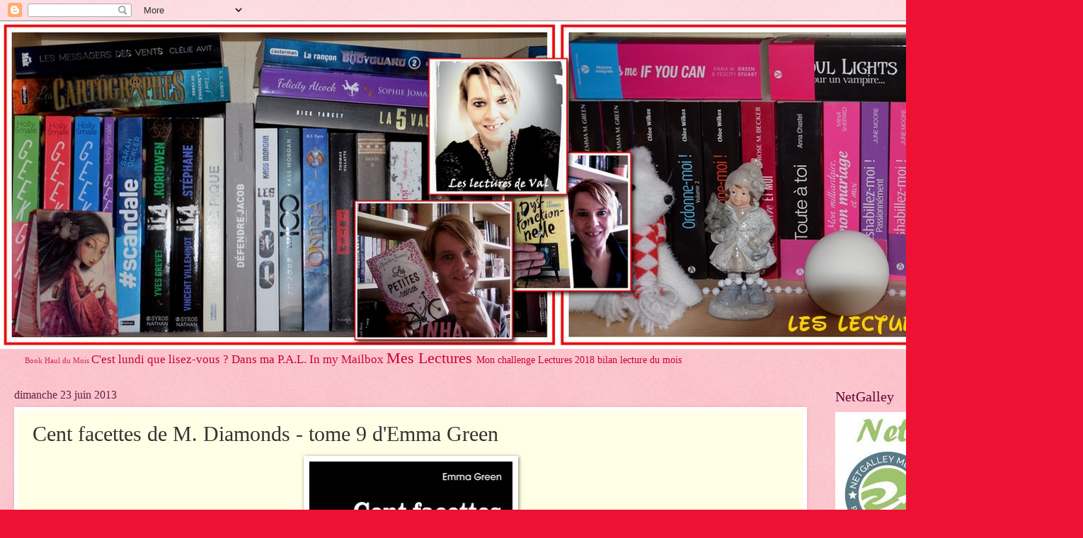

--- FILE ---
content_type: text/html; charset=UTF-8
request_url: https://aupaysdelire.blogspot.com/2013/06/cent-facettes-de-m-diamonds-tome-9.html
body_size: 37935
content:
<!DOCTYPE html>
<html class='v2' dir='ltr' lang='fr'>
<head>
<link href='https://www.blogger.com/static/v1/widgets/335934321-css_bundle_v2.css' rel='stylesheet' type='text/css'/>
<meta content='width=1100' name='viewport'/>
<meta content='text/html; charset=UTF-8' http-equiv='Content-Type'/>
<meta content='blogger' name='generator'/>
<link href='https://aupaysdelire.blogspot.com/favicon.ico' rel='icon' type='image/x-icon'/>
<link href='http://aupaysdelire.blogspot.com/2013/06/cent-facettes-de-m-diamonds-tome-9.html' rel='canonical'/>
<link rel="alternate" type="application/atom+xml" title="Les Lectures de Val  - Atom" href="https://aupaysdelire.blogspot.com/feeds/posts/default" />
<link rel="alternate" type="application/rss+xml" title="Les Lectures de Val  - RSS" href="https://aupaysdelire.blogspot.com/feeds/posts/default?alt=rss" />
<link rel="service.post" type="application/atom+xml" title="Les Lectures de Val  - Atom" href="https://www.blogger.com/feeds/8935525083532365515/posts/default" />

<link rel="alternate" type="application/atom+xml" title="Les Lectures de Val  - Atom" href="https://aupaysdelire.blogspot.com/feeds/8469697815335114095/comments/default" />
<!--Can't find substitution for tag [blog.ieCssRetrofitLinks]-->
<link href='https://blogger.googleusercontent.com/img/b/R29vZ2xl/AVvXsEgD5mzkE-I7nZzMjZLg5Z2z1Mha_TMEywlRDpLl80F7hIIig-cM8Z_P40VFOILwTQcAdeLZG1_bOV8QsxaMyxBsKYltJRNM34dedMEMbwuziREoj82I3FOJXKmE_iLwxRpDa4Y4WGOFFK3v/s400/cover+9.jpeg' rel='image_src'/>
<meta content='http://aupaysdelire.blogspot.com/2013/06/cent-facettes-de-m-diamonds-tome-9.html' property='og:url'/>
<meta content='Cent facettes de M. Diamonds - tome 9 d&#39;Emma Green ' property='og:title'/>
<meta content='   Tout  d&#39;abord un énorme merci  à toutes les personnes qui me suivent dans  cette aventure des cent facettes car je suis vraiment ravie de...' property='og:description'/>
<meta content='https://blogger.googleusercontent.com/img/b/R29vZ2xl/AVvXsEgD5mzkE-I7nZzMjZLg5Z2z1Mha_TMEywlRDpLl80F7hIIig-cM8Z_P40VFOILwTQcAdeLZG1_bOV8QsxaMyxBsKYltJRNM34dedMEMbwuziREoj82I3FOJXKmE_iLwxRpDa4Y4WGOFFK3v/w1200-h630-p-k-no-nu/cover+9.jpeg' property='og:image'/>
<title>Les Lectures de Val : Cent facettes de M. Diamonds - tome 9 d'Emma Green </title>
<style id='page-skin-1' type='text/css'><!--
/*
-----------------------------------------------
Blogger Template Style
Name:     Watermark
Designer: Blogger
URL:      www.blogger.com
----------------------------------------------- */
/* Use this with templates/1ktemplate-*.html */
/* Content
----------------------------------------------- */
body {
font: normal normal 15px Georgia, Utopia, 'Palatino Linotype', Palatino, serif;
color: #333333;
background: #ee1133 url(https://resources.blogblog.com/blogblog/data/1kt/watermark/body_background_bubblegum.png) repeat scroll top center;
}
html body .content-outer {
min-width: 0;
max-width: 100%;
width: 100%;
}
.content-outer {
font-size: 92%;
}
a:link {
text-decoration:none;
color: #cc0033;
}
a:visited {
text-decoration:none;
color: #aa0033;
}
a:hover {
text-decoration:underline;
color: #aa0033;
}
.body-fauxcolumns .cap-top {
margin-top: 30px;
background: #ee1133 url(https://resources.blogblog.com/blogblog/data/1kt/watermark/body_overlay_bubblegum.png) repeat-x scroll top left;
height: 400px;
}
.content-inner {
padding: 0;
}
/* Header
----------------------------------------------- */
.header-inner .Header .titlewrapper,
.header-inner .Header .descriptionwrapper {
padding-left: 20px;
padding-right: 20px;
}
.Header h1 {
font: normal normal 60px Georgia, Utopia, 'Palatino Linotype', Palatino, serif;
color: #ffffff;
text-shadow: 2px 2px rgba(0, 0, 0, .1);
}
.Header h1 a {
color: #ffffff;
}
.Header .description {
font-size: 140%;
color: #ffffff;
}
/* Tabs
----------------------------------------------- */
.tabs-inner .section {
margin: 0 20px;
}
.tabs-inner .PageList, .tabs-inner .LinkList, .tabs-inner .Labels {
margin-left: -11px;
margin-right: -11px;
background-color: #ffdd99;
border-top: 3px solid #ffffff;
border-bottom: 3px solid #ffffff;
-moz-box-shadow: 0 0 10px rgba(0, 0, 0, .3);
-webkit-box-shadow: 0 0 10px rgba(0, 0, 0, .3);
-goog-ms-box-shadow: 0 0 10px rgba(0, 0, 0, .3);
box-shadow: 0 0 10px rgba(0, 0, 0, .3);
}
.tabs-inner .PageList .widget-content,
.tabs-inner .LinkList .widget-content,
.tabs-inner .Labels .widget-content {
margin: -3px -11px;
background: transparent url(https://resources.blogblog.com/blogblog/data/1kt/watermark/tabs_background_right_bubblegum.png)  no-repeat scroll right;
}
.tabs-inner .widget ul {
padding: 2px 25px;
max-height: 34px;
background: transparent url(https://resources.blogblog.com/blogblog/data/1kt/watermark/tabs_background_left_bubblegum.png) no-repeat scroll left;
}
.tabs-inner .widget li {
border: none;
}
.tabs-inner .widget li a {
display: inline-block;
padding: .25em 1em;
font: normal normal 20px Georgia, Utopia, 'Palatino Linotype', Palatino, serif;
color: #cc0033;
border-right: 1px solid transparent;
}
.tabs-inner .widget li:first-child a {
border-left: 1px solid transparent;
}
.tabs-inner .widget li.selected a, .tabs-inner .widget li a:hover {
color: #660000;
}
/* Headings
----------------------------------------------- */
h2 {
font: normal normal 20px Georgia, Utopia, 'Palatino Linotype', Palatino, serif;
color: #660033;
margin: 0 0 .5em;
}
h2.date-header {
font: normal normal 16px Georgia, Utopia, 'Palatino Linotype', Palatino, serif;
color: #662244;
}
/* Main
----------------------------------------------- */
.main-inner .column-center-inner,
.main-inner .column-left-inner,
.main-inner .column-right-inner {
padding: 0 5px;
}
.main-outer {
margin-top: 0;
background: transparent none no-repeat scroll top left;
}
.main-inner {
padding-top: 30px;
}
.main-cap-top {
position: relative;
}
.main-cap-top .cap-right {
position: absolute;
height: 0;
width: 100%;
bottom: 0;
background: transparent none repeat-x scroll bottom center;
}
.main-cap-top .cap-left {
position: absolute;
height: 245px;
width: 280px;
right: 0;
bottom: 0;
background: transparent none no-repeat scroll bottom left;
}
/* Posts
----------------------------------------------- */
.post-outer {
padding: 15px 20px;
margin: 0 0 25px;
background: #ffffe5 none repeat scroll top left;
_background-image: none;
border: solid 6px #ffffff;
-moz-box-shadow: 0 0 5px rgba(0, 0, 0, .1);
-webkit-box-shadow: 0 0 5px rgba(0, 0, 0, .1);
-goog-ms-box-shadow: 0 0 5px rgba(0, 0, 0, .1);
box-shadow: 0 0 5px rgba(0, 0, 0, .1);
}
h3.post-title {
font: normal normal 30px Georgia, Utopia, 'Palatino Linotype', Palatino, serif;
margin: 0;
}
.comments h4 {
font: normal normal 30px Georgia, Utopia, 'Palatino Linotype', Palatino, serif;
margin: 1em 0 0;
}
.post-body {
font-size: 105%;
line-height: 1.5;
position: relative;
}
.post-header {
margin: 0 0 1em;
color: #997755;
}
.post-footer {
margin: 10px 0 0;
padding: 10px 0 0;
color: #997755;
border-top: dashed 1px #777777;
}
#blog-pager {
font-size: 140%
}
#comments .comment-author {
padding-top: 1.5em;
border-top: dashed 1px #777777;
background-position: 0 1.5em;
}
#comments .comment-author:first-child {
padding-top: 0;
border-top: none;
}
.avatar-image-container {
margin: .2em 0 0;
}
/* Comments
----------------------------------------------- */
.comments .comments-content .icon.blog-author {
background-repeat: no-repeat;
background-image: url([data-uri]);
}
.comments .comments-content .loadmore a {
border-top: 1px solid #777777;
border-bottom: 1px solid #777777;
}
.comments .continue {
border-top: 2px solid #777777;
}
/* Widgets
----------------------------------------------- */
.widget ul, .widget #ArchiveList ul.flat {
padding: 0;
list-style: none;
}
.widget ul li, .widget #ArchiveList ul.flat li {
padding: .35em 0;
text-indent: 0;
border-top: dashed 1px #777777;
}
.widget ul li:first-child, .widget #ArchiveList ul.flat li:first-child {
border-top: none;
}
.widget .post-body ul {
list-style: disc;
}
.widget .post-body ul li {
border: none;
}
.widget .zippy {
color: #777777;
}
.post-body img, .post-body .tr-caption-container, .Profile img, .Image img,
.BlogList .item-thumbnail img {
padding: 5px;
background: #fff;
-moz-box-shadow: 1px 1px 5px rgba(0, 0, 0, .5);
-webkit-box-shadow: 1px 1px 5px rgba(0, 0, 0, .5);
-goog-ms-box-shadow: 1px 1px 5px rgba(0, 0, 0, .5);
box-shadow: 1px 1px 5px rgba(0, 0, 0, .5);
}
.post-body img, .post-body .tr-caption-container {
padding: 8px;
}
.post-body .tr-caption-container {
color: #333333;
}
.post-body .tr-caption-container img {
padding: 0;
background: transparent;
border: none;
-moz-box-shadow: 0 0 0 rgba(0, 0, 0, .1);
-webkit-box-shadow: 0 0 0 rgba(0, 0, 0, .1);
-goog-ms-box-shadow: 0 0 0 rgba(0, 0, 0, .1);
box-shadow: 0 0 0 rgba(0, 0, 0, .1);
}
/* Footer
----------------------------------------------- */
.footer-outer {
color:#333333;
background: #ffcccc url(https://resources.blogblog.com/blogblog/data/1kt/watermark/body_background_birds.png) repeat scroll top left;
}
.footer-outer a {
color: #cc0033;
}
.footer-outer a:visited {
color: #aa0033;
}
.footer-outer a:hover {
color: #aa0033;
}
.footer-outer .widget h2 {
color: #660033;
}
/* Mobile
----------------------------------------------- */
body.mobile  {
background-size: 100% auto;
}
.mobile .body-fauxcolumn-outer {
background: transparent none repeat scroll top left;
}
html .mobile .mobile-date-outer {
border-bottom: none;
background: #ffffe5 none repeat scroll top left;
_background-image: none;
margin-bottom: 10px;
}
.mobile .main-inner .date-outer {
padding: 0;
}
.mobile .main-inner .date-header {
margin: 10px;
}
.mobile .main-cap-top {
z-index: -1;
}
.mobile .content-outer {
font-size: 100%;
}
.mobile .post-outer {
padding: 10px;
}
.mobile .main-cap-top .cap-left {
background: transparent none no-repeat scroll bottom left;
}
.mobile .body-fauxcolumns .cap-top {
margin: 0;
}
.mobile-link-button {
background: #ffffe5 none repeat scroll top left;
}
.mobile-link-button a:link, .mobile-link-button a:visited {
color: #cc0033;
}
.mobile-index-date .date-header {
color: #662244;
}
.mobile-index-contents {
color: #333333;
}
.mobile .tabs-inner .section {
margin: 0;
}
.mobile .tabs-inner .PageList {
margin-left: 0;
margin-right: 0;
}
.mobile .tabs-inner .PageList .widget-content {
margin: 0;
color: #660000;
background: #ffffe5 none repeat scroll top left;
}
.mobile .tabs-inner .PageList .widget-content .pagelist-arrow {
border-left: 1px solid transparent;
}

--></style>
<style id='template-skin-1' type='text/css'><!--
body {
min-width: 1500px;
}
.content-outer, .content-fauxcolumn-outer, .region-inner {
min-width: 1500px;
max-width: 1500px;
_width: 1500px;
}
.main-inner .columns {
padding-left: 0px;
padding-right: 340px;
}
.main-inner .fauxcolumn-center-outer {
left: 0px;
right: 340px;
/* IE6 does not respect left and right together */
_width: expression(this.parentNode.offsetWidth -
parseInt("0px") -
parseInt("340px") + 'px');
}
.main-inner .fauxcolumn-left-outer {
width: 0px;
}
.main-inner .fauxcolumn-right-outer {
width: 340px;
}
.main-inner .column-left-outer {
width: 0px;
right: 100%;
margin-left: -0px;
}
.main-inner .column-right-outer {
width: 340px;
margin-right: -340px;
}
#layout {
min-width: 0;
}
#layout .content-outer {
min-width: 0;
width: 800px;
}
#layout .region-inner {
min-width: 0;
width: auto;
}
body#layout div.add_widget {
padding: 8px;
}
body#layout div.add_widget a {
margin-left: 32px;
}
--></style>
<link href='https://www.blogger.com/dyn-css/authorization.css?targetBlogID=8935525083532365515&amp;zx=ed761cbf-ab91-40f6-b090-3dff71f7a9c3' media='none' onload='if(media!=&#39;all&#39;)media=&#39;all&#39;' rel='stylesheet'/><noscript><link href='https://www.blogger.com/dyn-css/authorization.css?targetBlogID=8935525083532365515&amp;zx=ed761cbf-ab91-40f6-b090-3dff71f7a9c3' rel='stylesheet'/></noscript>
<meta name='google-adsense-platform-account' content='ca-host-pub-1556223355139109'/>
<meta name='google-adsense-platform-domain' content='blogspot.com'/>

</head>
<body class='loading variant-bubblegum'>
<div class='navbar section' id='navbar' name='Navbar'><div class='widget Navbar' data-version='1' id='Navbar1'><script type="text/javascript">
    function setAttributeOnload(object, attribute, val) {
      if(window.addEventListener) {
        window.addEventListener('load',
          function(){ object[attribute] = val; }, false);
      } else {
        window.attachEvent('onload', function(){ object[attribute] = val; });
      }
    }
  </script>
<div id="navbar-iframe-container"></div>
<script type="text/javascript" src="https://apis.google.com/js/platform.js"></script>
<script type="text/javascript">
      gapi.load("gapi.iframes:gapi.iframes.style.bubble", function() {
        if (gapi.iframes && gapi.iframes.getContext) {
          gapi.iframes.getContext().openChild({
              url: 'https://www.blogger.com/navbar/8935525083532365515?po\x3d8469697815335114095\x26origin\x3dhttps://aupaysdelire.blogspot.com',
              where: document.getElementById("navbar-iframe-container"),
              id: "navbar-iframe"
          });
        }
      });
    </script><script type="text/javascript">
(function() {
var script = document.createElement('script');
script.type = 'text/javascript';
script.src = '//pagead2.googlesyndication.com/pagead/js/google_top_exp.js';
var head = document.getElementsByTagName('head')[0];
if (head) {
head.appendChild(script);
}})();
</script>
</div></div>
<div class='body-fauxcolumns'>
<div class='fauxcolumn-outer body-fauxcolumn-outer'>
<div class='cap-top'>
<div class='cap-left'></div>
<div class='cap-right'></div>
</div>
<div class='fauxborder-left'>
<div class='fauxborder-right'></div>
<div class='fauxcolumn-inner'>
</div>
</div>
<div class='cap-bottom'>
<div class='cap-left'></div>
<div class='cap-right'></div>
</div>
</div>
</div>
<div class='content'>
<div class='content-fauxcolumns'>
<div class='fauxcolumn-outer content-fauxcolumn-outer'>
<div class='cap-top'>
<div class='cap-left'></div>
<div class='cap-right'></div>
</div>
<div class='fauxborder-left'>
<div class='fauxborder-right'></div>
<div class='fauxcolumn-inner'>
</div>
</div>
<div class='cap-bottom'>
<div class='cap-left'></div>
<div class='cap-right'></div>
</div>
</div>
</div>
<div class='content-outer'>
<div class='content-cap-top cap-top'>
<div class='cap-left'></div>
<div class='cap-right'></div>
</div>
<div class='fauxborder-left content-fauxborder-left'>
<div class='fauxborder-right content-fauxborder-right'></div>
<div class='content-inner'>
<header>
<div class='header-outer'>
<div class='header-cap-top cap-top'>
<div class='cap-left'></div>
<div class='cap-right'></div>
</div>
<div class='fauxborder-left header-fauxborder-left'>
<div class='fauxborder-right header-fauxborder-right'></div>
<div class='region-inner header-inner'>
<div class='header section' id='header' name='En-tête'><div class='widget Header' data-version='1' id='Header1'>
<div id='header-inner'>
<a href='https://aupaysdelire.blogspot.com/' style='display: block'>
<img alt='Les Lectures de Val ' height='463px; ' id='Header1_headerimg' src='https://blogger.googleusercontent.com/img/b/R29vZ2xl/AVvXsEhe5leNzbOeQHKZIkMj-LSA8fuS5mM8VT2SkvNvoWXXuXJVn8HrU1dY5038AvljhkPdEoJ0AAO_TxbpVsbgOpeVVdwc2VYndGfq107guFihxQK-pJISrKVCfnROGLMotFAZKRg0rPOKIeIu/s1600-r/bani%25C3%25A8re+lectures+de+Val+2016.jpg' style='display: block' width='1600px; '/>
</a>
</div>
</div></div>
</div>
</div>
<div class='header-cap-bottom cap-bottom'>
<div class='cap-left'></div>
<div class='cap-right'></div>
</div>
</div>
</header>
<div class='tabs-outer'>
<div class='tabs-cap-top cap-top'>
<div class='cap-left'></div>
<div class='cap-right'></div>
</div>
<div class='fauxborder-left tabs-fauxborder-left'>
<div class='fauxborder-right tabs-fauxborder-right'></div>
<div class='region-inner tabs-inner'>
<div class='tabs section' id='crosscol' name='Toutes les colonnes'><div class='widget Label' data-version='1' id='Label1'>
<h2>Libellés</h2>
<div class='widget-content cloud-label-widget-content'>
<span class='label-size label-size-1'>
<a dir='ltr' href='https://aupaysdelire.blogspot.com/search/label/Book%20Haul%20du%20Mois'>Book Haul du Mois</a>
</span>
<span class='label-size label-size-4'>
<a dir='ltr' href='https://aupaysdelire.blogspot.com/search/label/C%27est%20lundi%20que%20lisez-vous%20%3F'>C&#39;est lundi que lisez-vous ?</a>
</span>
<span class='label-size label-size-4'>
<a dir='ltr' href='https://aupaysdelire.blogspot.com/search/label/Dans%20ma%20P.A.L.'>Dans ma P.A.L.</a>
</span>
<span class='label-size label-size-4'>
<a dir='ltr' href='https://aupaysdelire.blogspot.com/search/label/In%20my%20Mailbox'>In my Mailbox</a>
</span>
<span class='label-size label-size-5'>
<a dir='ltr' href='https://aupaysdelire.blogspot.com/search/label/Mes%20Lectures'>Mes Lectures</a>
</span>
<span class='label-size label-size-3'>
<a dir='ltr' href='https://aupaysdelire.blogspot.com/search/label/Mon%20challenge%20Lectures%202018'>Mon challenge Lectures 2018</a>
</span>
<span class='label-size label-size-3'>
<a dir='ltr' href='https://aupaysdelire.blogspot.com/search/label/bilan%20lecture%20du%20mois'>bilan lecture du mois</a>
</span>
<div class='clear'></div>
</div>
</div></div>
<div class='tabs no-items section' id='crosscol-overflow' name='Cross-Column 2'></div>
</div>
</div>
<div class='tabs-cap-bottom cap-bottom'>
<div class='cap-left'></div>
<div class='cap-right'></div>
</div>
</div>
<div class='main-outer'>
<div class='main-cap-top cap-top'>
<div class='cap-left'></div>
<div class='cap-right'></div>
</div>
<div class='fauxborder-left main-fauxborder-left'>
<div class='fauxborder-right main-fauxborder-right'></div>
<div class='region-inner main-inner'>
<div class='columns fauxcolumns'>
<div class='fauxcolumn-outer fauxcolumn-center-outer'>
<div class='cap-top'>
<div class='cap-left'></div>
<div class='cap-right'></div>
</div>
<div class='fauxborder-left'>
<div class='fauxborder-right'></div>
<div class='fauxcolumn-inner'>
</div>
</div>
<div class='cap-bottom'>
<div class='cap-left'></div>
<div class='cap-right'></div>
</div>
</div>
<div class='fauxcolumn-outer fauxcolumn-left-outer'>
<div class='cap-top'>
<div class='cap-left'></div>
<div class='cap-right'></div>
</div>
<div class='fauxborder-left'>
<div class='fauxborder-right'></div>
<div class='fauxcolumn-inner'>
</div>
</div>
<div class='cap-bottom'>
<div class='cap-left'></div>
<div class='cap-right'></div>
</div>
</div>
<div class='fauxcolumn-outer fauxcolumn-right-outer'>
<div class='cap-top'>
<div class='cap-left'></div>
<div class='cap-right'></div>
</div>
<div class='fauxborder-left'>
<div class='fauxborder-right'></div>
<div class='fauxcolumn-inner'>
</div>
</div>
<div class='cap-bottom'>
<div class='cap-left'></div>
<div class='cap-right'></div>
</div>
</div>
<!-- corrects IE6 width calculation -->
<div class='columns-inner'>
<div class='column-center-outer'>
<div class='column-center-inner'>
<div class='main section' id='main' name='Principal'><div class='widget Blog' data-version='1' id='Blog1'>
<div class='blog-posts hfeed'>

          <div class="date-outer">
        
<h2 class='date-header'><span>dimanche 23 juin 2013</span></h2>

          <div class="date-posts">
        
<div class='post-outer'>
<div class='post hentry uncustomized-post-template' itemprop='blogPost' itemscope='itemscope' itemtype='http://schema.org/BlogPosting'>
<meta content='https://blogger.googleusercontent.com/img/b/R29vZ2xl/AVvXsEgD5mzkE-I7nZzMjZLg5Z2z1Mha_TMEywlRDpLl80F7hIIig-cM8Z_P40VFOILwTQcAdeLZG1_bOV8QsxaMyxBsKYltJRNM34dedMEMbwuziREoj82I3FOJXKmE_iLwxRpDa4Y4WGOFFK3v/s400/cover+9.jpeg' itemprop='image_url'/>
<meta content='8935525083532365515' itemprop='blogId'/>
<meta content='8469697815335114095' itemprop='postId'/>
<a name='8469697815335114095'></a>
<h3 class='post-title entry-title' itemprop='name'>
Cent facettes de M. Diamonds - tome 9 d'Emma Green 
</h3>
<div class='post-header'>
<div class='post-header-line-1'></div>
</div>
<div class='post-body entry-content' id='post-body-8469697815335114095' itemprop='description articleBody'>
<div class="separator" style="clear: both; text-align: center;">
<a href="https://blogger.googleusercontent.com/img/b/R29vZ2xl/AVvXsEgD5mzkE-I7nZzMjZLg5Z2z1Mha_TMEywlRDpLl80F7hIIig-cM8Z_P40VFOILwTQcAdeLZG1_bOV8QsxaMyxBsKYltJRNM34dedMEMbwuziREoj82I3FOJXKmE_iLwxRpDa4Y4WGOFFK3v/s1600/cover+9.jpeg" imageanchor="1" style="margin-left: 1em; margin-right: 1em;"><img border="0" height="400" src="https://blogger.googleusercontent.com/img/b/R29vZ2xl/AVvXsEgD5mzkE-I7nZzMjZLg5Z2z1Mha_TMEywlRDpLl80F7hIIig-cM8Z_P40VFOILwTQcAdeLZG1_bOV8QsxaMyxBsKYltJRNM34dedMEMbwuziREoj82I3FOJXKmE_iLwxRpDa4Y4WGOFFK3v/s400/cover+9.jpeg" width="287" /></a></div>
<br />
<span style="font-family: &quot;Courier New&quot;,Courier,monospace;"><span style="font-size: small;"><span style="font-size: large;"><b><span style="font-family: &quot;Courier New&quot;,Courier,monospace;"><span style="font-size: small;">Tout
 d'abord un énorme merci&nbsp; à toutes les personnes qui me suivent dans 
cette aventure des cent facettes car je suis vraiment ravie de vous voir 
revenir chaque fois pour partager vos avis avec moi alors un énorme merci à vous toutes pour votre fidélité.&nbsp; &nbsp; </span></span></b></span></span></span><br />
<br />
<br />
<span style="font-family: &quot;Courier New&quot;,Courier,monospace;"><span style="font-size: small;"><span style="font-size: large;"><b>Description :&nbsp; </b></span></span></span><br />
<div style="text-align: justify;">
<span style="font-size: small;"><span style="font-family: &quot;Courier New&quot;,Courier,monospace;">Amandine et Gabriel continuent de lutter pour la survie de leur amour. 
Ensemble, ils vont démasquer le messager mystère qui tentait si 
férocement de les détruire et affronter les nouvelles épreuves qui 
menacent leur brûlante idylle. Alors que la jeune femme devient la cible
 de son nouveau patron, le fougueux Ferdinand de Beauregard, Diamonds va
 faire une découverte qui risque de tout changer&#8230; &#8232;&#8232;Le destin les a 
rapprochés, mais les amants maudits parviendront-ils à s&#8217;aimer de plus 
belle face à tous les éléments qui se déchaînent pour les séparer ?</span></span></div>
<span style="font-family: &quot;Courier New&quot;,Courier,monospace;"><span style="font-size: small;"><br /></span></span>
<span style="font-family: &quot;Courier New&quot;,Courier,monospace;"><span style="font-size: small;"><br /></span></span>
<span style="font-family: &quot;Courier New&quot;,Courier,monospace;"><span style="font-size: small;"><span style="font-size: large;"><b>Mon avis :</b></span> </span></span><br />
<div style="text-align: justify;">
<span style="font-family: &quot;Courier New&quot;,Courier,monospace;"><span style="font-size: small;">Encore un beau tome que ce volume 9 où l'on retrouve notre couple Amandine/Gabriel dans leur union plus que rocambolesque. Nous découvrons avec plaisir l&#8217;identité du fameux corbeau mais là je savais déjà qui c'était , oui les dernières pages du tome 8 m'avait donner l'idée de cette fameuse personne. Nous retrouvons aussi Amandine dans son nouveau travail qui je pense va mettre encore plus de piment dans la vie de nos chouchous .&nbsp; Et mon dieu au que la fin de ce volume nous laisse présager encore une suite toute aussi passionnante que ce que je viens de lire.&nbsp;</span></span></div>
<div style="text-align: justify;">
<span style="font-family: &quot;Courier New&quot;,Courier,monospace;"><span style="font-size: small;">Une très belle réussite une fois de plus pour cet opus et l'auteure nous laisse encore dans l'expectative d'une aventure à venir encore haletante&nbsp; donc vivement le tome 10 car j'ai adoré celui-ci aussi&nbsp;</span></span></div>
<div style="text-align: justify;">
<span style="font-family: &quot;Courier New&quot;,Courier,monospace;"><span style="font-size: small;"><br /></span></span></div>
<div style="text-align: center;">
<b><span style="font-size: x-large;"><span style="font-family: &quot;Courier New&quot;,Courier,monospace;">Ma note&nbsp;</span></span></b></div>
<div style="text-align: center;">
<b><span style="font-size: x-large;"><span style="color: #eeeeee;"><span style="background-color: red;"><span style="font-family: &quot;Courier New&quot;,Courier,monospace;">4.5/5 </span></span></span></span></b></div>
<div style='clear: both;'></div>
</div>
<div class='post-footer'>
<div class='post-footer-line post-footer-line-1'>
<span class='post-author vcard'>
Publié par
<span class='fn' itemprop='author' itemscope='itemscope' itemtype='http://schema.org/Person'>
<meta content='https://www.blogger.com/profile/03471639634503835587' itemprop='url'/>
<a class='g-profile' href='https://www.blogger.com/profile/03471639634503835587' rel='author' title='author profile'>
<span itemprop='name'>Les Lectures de Val</span>
</a>
</span>
</span>
<span class='post-timestamp'>
à
<meta content='http://aupaysdelire.blogspot.com/2013/06/cent-facettes-de-m-diamonds-tome-9.html' itemprop='url'/>
<a class='timestamp-link' href='https://aupaysdelire.blogspot.com/2013/06/cent-facettes-de-m-diamonds-tome-9.html' rel='bookmark' title='permanent link'><abbr class='published' itemprop='datePublished' title='2013-06-23T18:11:00+02:00'>18:11</abbr></a>
</span>
<span class='post-comment-link'>
</span>
<span class='post-icons'>
<span class='item-action'>
<a href='https://www.blogger.com/email-post/8935525083532365515/8469697815335114095' title='Envoyer l&#39;article par e-mail'>
<img alt='' class='icon-action' height='13' src='https://resources.blogblog.com/img/icon18_email.gif' width='18'/>
</a>
</span>
<span class='item-control blog-admin pid-1108172196'>
<a href='https://www.blogger.com/post-edit.g?blogID=8935525083532365515&postID=8469697815335114095&from=pencil' title='Modifier l&#39;article'>
<img alt='' class='icon-action' height='18' src='https://resources.blogblog.com/img/icon18_edit_allbkg.gif' width='18'/>
</a>
</span>
</span>
<div class='post-share-buttons goog-inline-block'>
<a class='goog-inline-block share-button sb-email' href='https://www.blogger.com/share-post.g?blogID=8935525083532365515&postID=8469697815335114095&target=email' target='_blank' title='Envoyer par e-mail'><span class='share-button-link-text'>Envoyer par e-mail</span></a><a class='goog-inline-block share-button sb-blog' href='https://www.blogger.com/share-post.g?blogID=8935525083532365515&postID=8469697815335114095&target=blog' onclick='window.open(this.href, "_blank", "height=270,width=475"); return false;' target='_blank' title='BlogThis!'><span class='share-button-link-text'>BlogThis!</span></a><a class='goog-inline-block share-button sb-twitter' href='https://www.blogger.com/share-post.g?blogID=8935525083532365515&postID=8469697815335114095&target=twitter' target='_blank' title='Partager sur X'><span class='share-button-link-text'>Partager sur X</span></a><a class='goog-inline-block share-button sb-facebook' href='https://www.blogger.com/share-post.g?blogID=8935525083532365515&postID=8469697815335114095&target=facebook' onclick='window.open(this.href, "_blank", "height=430,width=640"); return false;' target='_blank' title='Partager sur Facebook'><span class='share-button-link-text'>Partager sur Facebook</span></a><a class='goog-inline-block share-button sb-pinterest' href='https://www.blogger.com/share-post.g?blogID=8935525083532365515&postID=8469697815335114095&target=pinterest' target='_blank' title='Partager sur Pinterest'><span class='share-button-link-text'>Partager sur Pinterest</span></a>
</div>
</div>
<div class='post-footer-line post-footer-line-2'>
<span class='post-labels'>
Libellés :
<a href='https://aupaysdelire.blogspot.com/search/label/18%2F20' rel='tag'>18/20</a>,
<a href='https://aupaysdelire.blogspot.com/search/label/ann%C3%A9e%202013' rel='tag'>année 2013</a>,
<a href='https://aupaysdelire.blogspot.com/search/label/Challenge%202013' rel='tag'>Challenge 2013</a>,
<a href='https://aupaysdelire.blogspot.com/search/label/%C3%89ditions%20Addictives' rel='tag'>Éditions Addictives</a>,
<a href='https://aupaysdelire.blogspot.com/search/label/Emma%20Green' rel='tag'>Emma Green</a>,
<a href='https://aupaysdelire.blogspot.com/search/label/Erotique' rel='tag'>Erotique</a>,
<a href='https://aupaysdelire.blogspot.com/search/label/Mes%20Lectures' rel='tag'>Mes Lectures</a>,
<a href='https://aupaysdelire.blogspot.com/search/label/Saga' rel='tag'>Saga</a>
</span>
</div>
<div class='post-footer-line post-footer-line-3'>
<span class='post-location'>
</span>
</div>
</div>
</div>
<div class='comments' id='comments'>
<a name='comments'></a>
<h4>16&#160;commentaires:</h4>
<div class='comments-content'>
<script async='async' src='' type='text/javascript'></script>
<script type='text/javascript'>
    (function() {
      var items = null;
      var msgs = null;
      var config = {};

// <![CDATA[
      var cursor = null;
      if (items && items.length > 0) {
        cursor = parseInt(items[items.length - 1].timestamp) + 1;
      }

      var bodyFromEntry = function(entry) {
        var text = (entry &&
                    ((entry.content && entry.content.$t) ||
                     (entry.summary && entry.summary.$t))) ||
            '';
        if (entry && entry.gd$extendedProperty) {
          for (var k in entry.gd$extendedProperty) {
            if (entry.gd$extendedProperty[k].name == 'blogger.contentRemoved') {
              return '<span class="deleted-comment">' + text + '</span>';
            }
          }
        }
        return text;
      }

      var parse = function(data) {
        cursor = null;
        var comments = [];
        if (data && data.feed && data.feed.entry) {
          for (var i = 0, entry; entry = data.feed.entry[i]; i++) {
            var comment = {};
            // comment ID, parsed out of the original id format
            var id = /blog-(\d+).post-(\d+)/.exec(entry.id.$t);
            comment.id = id ? id[2] : null;
            comment.body = bodyFromEntry(entry);
            comment.timestamp = Date.parse(entry.published.$t) + '';
            if (entry.author && entry.author.constructor === Array) {
              var auth = entry.author[0];
              if (auth) {
                comment.author = {
                  name: (auth.name ? auth.name.$t : undefined),
                  profileUrl: (auth.uri ? auth.uri.$t : undefined),
                  avatarUrl: (auth.gd$image ? auth.gd$image.src : undefined)
                };
              }
            }
            if (entry.link) {
              if (entry.link[2]) {
                comment.link = comment.permalink = entry.link[2].href;
              }
              if (entry.link[3]) {
                var pid = /.*comments\/default\/(\d+)\?.*/.exec(entry.link[3].href);
                if (pid && pid[1]) {
                  comment.parentId = pid[1];
                }
              }
            }
            comment.deleteclass = 'item-control blog-admin';
            if (entry.gd$extendedProperty) {
              for (var k in entry.gd$extendedProperty) {
                if (entry.gd$extendedProperty[k].name == 'blogger.itemClass') {
                  comment.deleteclass += ' ' + entry.gd$extendedProperty[k].value;
                } else if (entry.gd$extendedProperty[k].name == 'blogger.displayTime') {
                  comment.displayTime = entry.gd$extendedProperty[k].value;
                }
              }
            }
            comments.push(comment);
          }
        }
        return comments;
      };

      var paginator = function(callback) {
        if (hasMore()) {
          var url = config.feed + '?alt=json&v=2&orderby=published&reverse=false&max-results=50';
          if (cursor) {
            url += '&published-min=' + new Date(cursor).toISOString();
          }
          window.bloggercomments = function(data) {
            var parsed = parse(data);
            cursor = parsed.length < 50 ? null
                : parseInt(parsed[parsed.length - 1].timestamp) + 1
            callback(parsed);
            window.bloggercomments = null;
          }
          url += '&callback=bloggercomments';
          var script = document.createElement('script');
          script.type = 'text/javascript';
          script.src = url;
          document.getElementsByTagName('head')[0].appendChild(script);
        }
      };
      var hasMore = function() {
        return !!cursor;
      };
      var getMeta = function(key, comment) {
        if ('iswriter' == key) {
          var matches = !!comment.author
              && comment.author.name == config.authorName
              && comment.author.profileUrl == config.authorUrl;
          return matches ? 'true' : '';
        } else if ('deletelink' == key) {
          return config.baseUri + '/comment/delete/'
               + config.blogId + '/' + comment.id;
        } else if ('deleteclass' == key) {
          return comment.deleteclass;
        }
        return '';
      };

      var replybox = null;
      var replyUrlParts = null;
      var replyParent = undefined;

      var onReply = function(commentId, domId) {
        if (replybox == null) {
          // lazily cache replybox, and adjust to suit this style:
          replybox = document.getElementById('comment-editor');
          if (replybox != null) {
            replybox.height = '250px';
            replybox.style.display = 'block';
            replyUrlParts = replybox.src.split('#');
          }
        }
        if (replybox && (commentId !== replyParent)) {
          replybox.src = '';
          document.getElementById(domId).insertBefore(replybox, null);
          replybox.src = replyUrlParts[0]
              + (commentId ? '&parentID=' + commentId : '')
              + '#' + replyUrlParts[1];
          replyParent = commentId;
        }
      };

      var hash = (window.location.hash || '#').substring(1);
      var startThread, targetComment;
      if (/^comment-form_/.test(hash)) {
        startThread = hash.substring('comment-form_'.length);
      } else if (/^c[0-9]+$/.test(hash)) {
        targetComment = hash.substring(1);
      }

      // Configure commenting API:
      var configJso = {
        'maxDepth': config.maxThreadDepth
      };
      var provider = {
        'id': config.postId,
        'data': items,
        'loadNext': paginator,
        'hasMore': hasMore,
        'getMeta': getMeta,
        'onReply': onReply,
        'rendered': true,
        'initComment': targetComment,
        'initReplyThread': startThread,
        'config': configJso,
        'messages': msgs
      };

      var render = function() {
        if (window.goog && window.goog.comments) {
          var holder = document.getElementById('comment-holder');
          window.goog.comments.render(holder, provider);
        }
      };

      // render now, or queue to render when library loads:
      if (window.goog && window.goog.comments) {
        render();
      } else {
        window.goog = window.goog || {};
        window.goog.comments = window.goog.comments || {};
        window.goog.comments.loadQueue = window.goog.comments.loadQueue || [];
        window.goog.comments.loadQueue.push(render);
      }
    })();
// ]]>
  </script>
<div id='comment-holder'>
<div class="comment-thread toplevel-thread"><ol id="top-ra"><li class="comment" id="c3484585723155116479"><div class="avatar-image-container"><img src="//blogger.googleusercontent.com/img/b/R29vZ2xl/AVvXsEjdYzr9EcR92_LIJilhYRAgBwQW_43mDIvVdUsTZpKJ29Xd_KTR5MOQV82lDNL2sCCLZ9bFnUGQPV4_DQaqylvHRmXdlAdQcqLtL2tAr5NLipycdfeTXPMd9EZOSyMvZw/s45-c/souricette.gif" alt=""/></div><div class="comment-block"><div class="comment-header"><cite class="user"><a href="https://www.blogger.com/profile/15117476236249445136" rel="nofollow">viou03</a></cite><span class="icon user "></span><span class="datetime secondary-text"><a rel="nofollow" href="https://aupaysdelire.blogspot.com/2013/06/cent-facettes-de-m-diamonds-tome-9.html?showComment=1372004955369#c3484585723155116479">23 juin 2013 à 18:29</a></span></div><p class="comment-content">J&#39;ai de plus en plus envie de découvrir cette série.</p><span class="comment-actions secondary-text"><a class="comment-reply" target="_self" data-comment-id="3484585723155116479">Répondre</a><span class="item-control blog-admin blog-admin pid-1761853545"><a target="_self" href="https://www.blogger.com/comment/delete/8935525083532365515/3484585723155116479">Supprimer</a></span></span></div><div class="comment-replies"><div id="c3484585723155116479-rt" class="comment-thread inline-thread"><span class="thread-toggle thread-expanded"><span class="thread-arrow"></span><span class="thread-count"><a target="_self">Réponses</a></span></span><ol id="c3484585723155116479-ra" class="thread-chrome thread-expanded"><div><li class="comment" id="c1899230176046110285"><div class="avatar-image-container"><img src="//www.blogger.com/img/blogger_logo_round_35.png" alt=""/></div><div class="comment-block"><div class="comment-header"><cite class="user"><a href="https://www.blogger.com/profile/03471639634503835587" rel="nofollow">Les Lectures de Val</a></cite><span class="icon user blog-author"></span><span class="datetime secondary-text"><a rel="nofollow" href="https://aupaysdelire.blogspot.com/2013/06/cent-facettes-de-m-diamonds-tome-9.html?showComment=1372007818560#c1899230176046110285">23 juin 2013 à 19:16</a></span></div><p class="comment-content">franchement si tu aimes ce genre de petite saga  essaies la y a une promo pour les 6 tomes en ce moment sur amazon ca vaut le coup ne t&#8217;arrêtes pas au 3 premiers tomes car ce sont pas les meilleurs ;) </p><span class="comment-actions secondary-text"><span class="item-control blog-admin blog-admin pid-1108172196"><a target="_self" href="https://www.blogger.com/comment/delete/8935525083532365515/1899230176046110285">Supprimer</a></span></span></div><div class="comment-replies"><div id="c1899230176046110285-rt" class="comment-thread inline-thread hidden"><span class="thread-toggle thread-expanded"><span class="thread-arrow"></span><span class="thread-count"><a target="_self">Réponses</a></span></span><ol id="c1899230176046110285-ra" class="thread-chrome thread-expanded"><div></div><div id="c1899230176046110285-continue" class="continue"><a class="comment-reply" target="_self" data-comment-id="1899230176046110285">Répondre</a></div></ol></div></div><div class="comment-replybox-single" id="c1899230176046110285-ce"></div></li></div><div id="c3484585723155116479-continue" class="continue"><a class="comment-reply" target="_self" data-comment-id="3484585723155116479">Répondre</a></div></ol></div></div><div class="comment-replybox-single" id="c3484585723155116479-ce"></div></li><li class="comment" id="c1032592951515352668"><div class="avatar-image-container"><img src="//resources.blogblog.com/img/blank.gif" alt=""/></div><div class="comment-block"><div class="comment-header"><cite class="user">Anonyme</cite><span class="icon user "></span><span class="datetime secondary-text"><a rel="nofollow" href="https://aupaysdelire.blogspot.com/2013/06/cent-facettes-de-m-diamonds-tome-9.html?showComment=1372760574572#c1032592951515352668">2 juillet 2013 à 12:22</a></span></div><p class="comment-content">Génial ce volume, saga addictive, sans prétention mais hyper bien construite.<br>Jusqu&#39;où iront Amandine et Gabriel : hâte de savoir !!!<br>Et merci pour ces chroniques Val, continue ;)</p><span class="comment-actions secondary-text"><a class="comment-reply" target="_self" data-comment-id="1032592951515352668">Répondre</a><span class="item-control blog-admin blog-admin pid-1601768407"><a target="_self" href="https://www.blogger.com/comment/delete/8935525083532365515/1032592951515352668">Supprimer</a></span></span></div><div class="comment-replies"><div id="c1032592951515352668-rt" class="comment-thread inline-thread"><span class="thread-toggle thread-expanded"><span class="thread-arrow"></span><span class="thread-count"><a target="_self">Réponses</a></span></span><ol id="c1032592951515352668-ra" class="thread-chrome thread-expanded"><div><li class="comment" id="c8550730916343885147"><div class="avatar-image-container"><img src="//www.blogger.com/img/blogger_logo_round_35.png" alt=""/></div><div class="comment-block"><div class="comment-header"><cite class="user"><a href="https://www.blogger.com/profile/03471639634503835587" rel="nofollow">Les Lectures de Val</a></cite><span class="icon user blog-author"></span><span class="datetime secondary-text"><a rel="nofollow" href="https://aupaysdelire.blogspot.com/2013/06/cent-facettes-de-m-diamonds-tome-9.html?showComment=1372838533417#c8550730916343885147">3 juillet 2013 à 10:02</a></span></div><p class="comment-content">de rien ;) ça me fait plaisir a chaque fois de voir votre enthousiasme sur cette saga </p><span class="comment-actions secondary-text"><span class="item-control blog-admin blog-admin pid-1108172196"><a target="_self" href="https://www.blogger.com/comment/delete/8935525083532365515/8550730916343885147">Supprimer</a></span></span></div><div class="comment-replies"><div id="c8550730916343885147-rt" class="comment-thread inline-thread hidden"><span class="thread-toggle thread-expanded"><span class="thread-arrow"></span><span class="thread-count"><a target="_self">Réponses</a></span></span><ol id="c8550730916343885147-ra" class="thread-chrome thread-expanded"><div></div><div id="c8550730916343885147-continue" class="continue"><a class="comment-reply" target="_self" data-comment-id="8550730916343885147">Répondre</a></div></ol></div></div><div class="comment-replybox-single" id="c8550730916343885147-ce"></div></li></div><div id="c1032592951515352668-continue" class="continue"><a class="comment-reply" target="_self" data-comment-id="1032592951515352668">Répondre</a></div></ol></div></div><div class="comment-replybox-single" id="c1032592951515352668-ce"></div></li><li class="comment" id="c658609731774075284"><div class="avatar-image-container"><img src="//resources.blogblog.com/img/blank.gif" alt=""/></div><div class="comment-block"><div class="comment-header"><cite class="user">Mim</cite><span class="icon user "></span><span class="datetime secondary-text"><a rel="nofollow" href="https://aupaysdelire.blogspot.com/2013/06/cent-facettes-de-m-diamonds-tome-9.html?showComment=1372760606447#c658609731774075284">2 juillet 2013 à 12:23</a></span></div><p class="comment-content">Oui, merci val :)))</p><span class="comment-actions secondary-text"><a class="comment-reply" target="_self" data-comment-id="658609731774075284">Répondre</a><span class="item-control blog-admin blog-admin pid-1601768407"><a target="_self" href="https://www.blogger.com/comment/delete/8935525083532365515/658609731774075284">Supprimer</a></span></span></div><div class="comment-replies"><div id="c658609731774075284-rt" class="comment-thread inline-thread"><span class="thread-toggle thread-expanded"><span class="thread-arrow"></span><span class="thread-count"><a target="_self">Réponses</a></span></span><ol id="c658609731774075284-ra" class="thread-chrome thread-expanded"><div><li class="comment" id="c343252048194144727"><div class="avatar-image-container"><img src="//www.blogger.com/img/blogger_logo_round_35.png" alt=""/></div><div class="comment-block"><div class="comment-header"><cite class="user"><a href="https://www.blogger.com/profile/03471639634503835587" rel="nofollow">Les Lectures de Val</a></cite><span class="icon user blog-author"></span><span class="datetime secondary-text"><a rel="nofollow" href="https://aupaysdelire.blogspot.com/2013/06/cent-facettes-de-m-diamonds-tome-9.html?showComment=1372838554321#c343252048194144727">3 juillet 2013 à 10:02</a></span></div><p class="comment-content">de rien ;) pareil Mim   ça me fait plaisir a chaque fois de voir votre enthousiasme sur cette saga </p><span class="comment-actions secondary-text"><span class="item-control blog-admin blog-admin pid-1108172196"><a target="_self" href="https://www.blogger.com/comment/delete/8935525083532365515/343252048194144727">Supprimer</a></span></span></div><div class="comment-replies"><div id="c343252048194144727-rt" class="comment-thread inline-thread hidden"><span class="thread-toggle thread-expanded"><span class="thread-arrow"></span><span class="thread-count"><a target="_self">Réponses</a></span></span><ol id="c343252048194144727-ra" class="thread-chrome thread-expanded"><div></div><div id="c343252048194144727-continue" class="continue"><a class="comment-reply" target="_self" data-comment-id="343252048194144727">Répondre</a></div></ol></div></div><div class="comment-replybox-single" id="c343252048194144727-ce"></div></li></div><div id="c658609731774075284-continue" class="continue"><a class="comment-reply" target="_self" data-comment-id="658609731774075284">Répondre</a></div></ol></div></div><div class="comment-replybox-single" id="c658609731774075284-ce"></div></li><li class="comment" id="c8877515016169127730"><div class="avatar-image-container"><img src="//resources.blogblog.com/img/blank.gif" alt=""/></div><div class="comment-block"><div class="comment-header"><cite class="user">Elixyr</cite><span class="icon user "></span><span class="datetime secondary-text"><a rel="nofollow" href="https://aupaysdelire.blogspot.com/2013/06/cent-facettes-de-m-diamonds-tome-9.html?showComment=1372760786871#c8877515016169127730">2 juillet 2013 à 12:26</a></span></div><p class="comment-content">Le 10 est sorti !!! On veut ton avis Val ! <br>Perso, j&#39;ai adoré, comme les précédents. Ça avance doucement mais sûrement, et les nouveaux persos sont de plus en plus attachants. <br>Pour ma part, toujours fan de Gabriel :D</p><span class="comment-actions secondary-text"><a class="comment-reply" target="_self" data-comment-id="8877515016169127730">Répondre</a><span class="item-control blog-admin blog-admin pid-1601768407"><a target="_self" href="https://www.blogger.com/comment/delete/8935525083532365515/8877515016169127730">Supprimer</a></span></span></div><div class="comment-replies"><div id="c8877515016169127730-rt" class="comment-thread inline-thread"><span class="thread-toggle thread-expanded"><span class="thread-arrow"></span><span class="thread-count"><a target="_self">Réponses</a></span></span><ol id="c8877515016169127730-ra" class="thread-chrome thread-expanded"><div><li class="comment" id="c461725359079763731"><div class="avatar-image-container"><img src="//www.blogger.com/img/blogger_logo_round_35.png" alt=""/></div><div class="comment-block"><div class="comment-header"><cite class="user"><a href="https://www.blogger.com/profile/03471639634503835587" rel="nofollow">Les Lectures de Val</a></cite><span class="icon user blog-author"></span><span class="datetime secondary-text"><a rel="nofollow" href="https://aupaysdelire.blogspot.com/2013/06/cent-facettes-de-m-diamonds-tome-9.html?showComment=1372838590529#c461725359079763731">3 juillet 2013 à 10:03</a></span></div><p class="comment-content">oui j&#39;ai vu ca je le lirais surement en fin de semaine là je suis entrain de lire un livre assez gros donc je patine un peu lol </p><span class="comment-actions secondary-text"><span class="item-control blog-admin blog-admin pid-1108172196"><a target="_self" href="https://www.blogger.com/comment/delete/8935525083532365515/461725359079763731">Supprimer</a></span></span></div><div class="comment-replies"><div id="c461725359079763731-rt" class="comment-thread inline-thread hidden"><span class="thread-toggle thread-expanded"><span class="thread-arrow"></span><span class="thread-count"><a target="_self">Réponses</a></span></span><ol id="c461725359079763731-ra" class="thread-chrome thread-expanded"><div></div><div id="c461725359079763731-continue" class="continue"><a class="comment-reply" target="_self" data-comment-id="461725359079763731">Répondre</a></div></ol></div></div><div class="comment-replybox-single" id="c461725359079763731-ce"></div></li></div><div id="c8877515016169127730-continue" class="continue"><a class="comment-reply" target="_self" data-comment-id="8877515016169127730">Répondre</a></div></ol></div></div><div class="comment-replybox-single" id="c8877515016169127730-ce"></div></li><li class="comment" id="c8143334234796102488"><div class="avatar-image-container"><img src="//resources.blogblog.com/img/blank.gif" alt=""/></div><div class="comment-block"><div class="comment-header"><cite class="user">Vir</cite><span class="icon user "></span><span class="datetime secondary-text"><a rel="nofollow" href="https://aupaysdelire.blogspot.com/2013/06/cent-facettes-de-m-diamonds-tome-9.html?showComment=1372761427842#c8143334234796102488">2 juillet 2013 à 12:37</a></span></div><p class="comment-content">Très bel opus, plein de rebondissements et de nouveautés. J&#39;espère qu&#39;Amandine aura son happy end... Camille aussi !<br>Et je l&#39;avoue, entre Gabriel et Ferdinand, mon coeur balance...</p><span class="comment-actions secondary-text"><a class="comment-reply" target="_self" data-comment-id="8143334234796102488">Répondre</a><span class="item-control blog-admin blog-admin pid-1601768407"><a target="_self" href="https://www.blogger.com/comment/delete/8935525083532365515/8143334234796102488">Supprimer</a></span></span></div><div class="comment-replies"><div id="c8143334234796102488-rt" class="comment-thread inline-thread"><span class="thread-toggle thread-expanded"><span class="thread-arrow"></span><span class="thread-count"><a target="_self">Réponses</a></span></span><ol id="c8143334234796102488-ra" class="thread-chrome thread-expanded"><div><li class="comment" id="c7704632185069277113"><div class="avatar-image-container"><img src="//www.blogger.com/img/blogger_logo_round_35.png" alt=""/></div><div class="comment-block"><div class="comment-header"><cite class="user"><a href="https://www.blogger.com/profile/03471639634503835587" rel="nofollow">Les Lectures de Val</a></cite><span class="icon user blog-author"></span><span class="datetime secondary-text"><a rel="nofollow" href="https://aupaysdelire.blogspot.com/2013/06/cent-facettes-de-m-diamonds-tome-9.html?showComment=1372838617457#c7704632185069277113">3 juillet 2013 à 10:03</a></span></div><p class="comment-content">moi aussi j&#39;aime beaucoup Ferdinand lol </p><span class="comment-actions secondary-text"><span class="item-control blog-admin blog-admin pid-1108172196"><a target="_self" href="https://www.blogger.com/comment/delete/8935525083532365515/7704632185069277113">Supprimer</a></span></span></div><div class="comment-replies"><div id="c7704632185069277113-rt" class="comment-thread inline-thread hidden"><span class="thread-toggle thread-expanded"><span class="thread-arrow"></span><span class="thread-count"><a target="_self">Réponses</a></span></span><ol id="c7704632185069277113-ra" class="thread-chrome thread-expanded"><div></div><div id="c7704632185069277113-continue" class="continue"><a class="comment-reply" target="_self" data-comment-id="7704632185069277113">Répondre</a></div></ol></div></div><div class="comment-replybox-single" id="c7704632185069277113-ce"></div></li></div><div id="c8143334234796102488-continue" class="continue"><a class="comment-reply" target="_self" data-comment-id="8143334234796102488">Répondre</a></div></ol></div></div><div class="comment-replybox-single" id="c8143334234796102488-ce"></div></li><li class="comment" id="c5286681692510492738"><div class="avatar-image-container"><img src="//resources.blogblog.com/img/blank.gif" alt=""/></div><div class="comment-block"><div class="comment-header"><cite class="user">Summer</cite><span class="icon user "></span><span class="datetime secondary-text"><a rel="nofollow" href="https://aupaysdelire.blogspot.com/2013/06/cent-facettes-de-m-diamonds-tome-9.html?showComment=1372783147223#c5286681692510492738">2 juillet 2013 à 18:39</a></span></div><p class="comment-content">Val, à quand la chronique du 10 ? Envie de connaître ton avis ! Selon moi, encore un 4,5/5!<br>Vir, je suis team Gabriel, sans hésiter ;) </p><span class="comment-actions secondary-text"><a class="comment-reply" target="_self" data-comment-id="5286681692510492738">Répondre</a><span class="item-control blog-admin blog-admin pid-1601768407"><a target="_self" href="https://www.blogger.com/comment/delete/8935525083532365515/5286681692510492738">Supprimer</a></span></span></div><div class="comment-replies"><div id="c5286681692510492738-rt" class="comment-thread inline-thread"><span class="thread-toggle thread-expanded"><span class="thread-arrow"></span><span class="thread-count"><a target="_self">Réponses</a></span></span><ol id="c5286681692510492738-ra" class="thread-chrome thread-expanded"><div><li class="comment" id="c8275062304004522846"><div class="avatar-image-container"><img src="//www.blogger.com/img/blogger_logo_round_35.png" alt=""/></div><div class="comment-block"><div class="comment-header"><cite class="user"><a href="https://www.blogger.com/profile/03471639634503835587" rel="nofollow">Les Lectures de Val</a></cite><span class="icon user blog-author"></span><span class="datetime secondary-text"><a rel="nofollow" href="https://aupaysdelire.blogspot.com/2013/06/cent-facettes-de-m-diamonds-tome-9.html?showComment=1372838640656#c8275062304004522846">3 juillet 2013 à 10:04</a></span></div><p class="comment-content">bientôt je pense fin de semaine ;)  </p><span class="comment-actions secondary-text"><span class="item-control blog-admin blog-admin pid-1108172196"><a target="_self" href="https://www.blogger.com/comment/delete/8935525083532365515/8275062304004522846">Supprimer</a></span></span></div><div class="comment-replies"><div id="c8275062304004522846-rt" class="comment-thread inline-thread hidden"><span class="thread-toggle thread-expanded"><span class="thread-arrow"></span><span class="thread-count"><a target="_self">Réponses</a></span></span><ol id="c8275062304004522846-ra" class="thread-chrome thread-expanded"><div></div><div id="c8275062304004522846-continue" class="continue"><a class="comment-reply" target="_self" data-comment-id="8275062304004522846">Répondre</a></div></ol></div></div><div class="comment-replybox-single" id="c8275062304004522846-ce"></div></li></div><div id="c5286681692510492738-continue" class="continue"><a class="comment-reply" target="_self" data-comment-id="5286681692510492738">Répondre</a></div></ol></div></div><div class="comment-replybox-single" id="c5286681692510492738-ce"></div></li><li class="comment" id="c8633438684775260689"><div class="avatar-image-container"><img src="//resources.blogblog.com/img/blank.gif" alt=""/></div><div class="comment-block"><div class="comment-header"><cite class="user">Anonyme</cite><span class="icon user "></span><span class="datetime secondary-text"><a rel="nofollow" href="https://aupaysdelire.blogspot.com/2013/06/cent-facettes-de-m-diamonds-tome-9.html?showComment=1372840010545#c8633438684775260689">3 juillet 2013 à 10:26</a></span></div><p class="comment-content">Je vois que plein de gens ont déjà lu le 10 mais je le cherche partout depuis 2 jours, il est introuvable !!<br>C&#39;est frustrant, je lis des supers commentaires mais je n&#39;arrive pas à me le procurer! Grrrrr :(</p><span class="comment-actions secondary-text"><a class="comment-reply" target="_self" data-comment-id="8633438684775260689">Répondre</a><span class="item-control blog-admin blog-admin pid-1601768407"><a target="_self" href="https://www.blogger.com/comment/delete/8935525083532365515/8633438684775260689">Supprimer</a></span></span></div><div class="comment-replies"><div id="c8633438684775260689-rt" class="comment-thread inline-thread hidden"><span class="thread-toggle thread-expanded"><span class="thread-arrow"></span><span class="thread-count"><a target="_self">Réponses</a></span></span><ol id="c8633438684775260689-ra" class="thread-chrome thread-expanded"><div></div><div id="c8633438684775260689-continue" class="continue"><a class="comment-reply" target="_self" data-comment-id="8633438684775260689">Répondre</a></div></ol></div></div><div class="comment-replybox-single" id="c8633438684775260689-ce"></div></li><li class="comment" id="c7451986742190511371"><div class="avatar-image-container"><img src="//www.blogger.com/img/blogger_logo_round_35.png" alt=""/></div><div class="comment-block"><div class="comment-header"><cite class="user"><a href="https://www.blogger.com/profile/03471639634503835587" rel="nofollow">Les Lectures de Val</a></cite><span class="icon user blog-author"></span><span class="datetime secondary-text"><a rel="nofollow" href="https://aupaysdelire.blogspot.com/2013/06/cent-facettes-de-m-diamonds-tome-9.html?showComment=1372937549723#c7451986742190511371">4 juillet 2013 à 13:32</a></span></div><p class="comment-content">il est en vent chez amazon comme tous les volumes moi je l&#39;ai pris le 28 juin je crois ;) </p><span class="comment-actions secondary-text"><a class="comment-reply" target="_self" data-comment-id="7451986742190511371">Répondre</a><span class="item-control blog-admin blog-admin pid-1108172196"><a target="_self" href="https://www.blogger.com/comment/delete/8935525083532365515/7451986742190511371">Supprimer</a></span></span></div><div class="comment-replies"><div id="c7451986742190511371-rt" class="comment-thread inline-thread hidden"><span class="thread-toggle thread-expanded"><span class="thread-arrow"></span><span class="thread-count"><a target="_self">Réponses</a></span></span><ol id="c7451986742190511371-ra" class="thread-chrome thread-expanded"><div></div><div id="c7451986742190511371-continue" class="continue"><a class="comment-reply" target="_self" data-comment-id="7451986742190511371">Répondre</a></div></ol></div></div><div class="comment-replybox-single" id="c7451986742190511371-ce"></div></li><li class="comment" id="c1444998454786436897"><div class="avatar-image-container"><img src="//resources.blogblog.com/img/blank.gif" alt=""/></div><div class="comment-block"><div class="comment-header"><cite class="user">Kate</cite><span class="icon user "></span><span class="datetime secondary-text"><a rel="nofollow" href="https://aupaysdelire.blogspot.com/2013/06/cent-facettes-de-m-diamonds-tome-9.html?showComment=1372983217196#c1444998454786436897">5 juillet 2013 à 02:13</a></span></div><p class="comment-content">Ça y est, je l&#39;ai trouvé sur Amazon ! Il y a dû y avoir un bug pendant 2 jours, mais c&#39;est bon, le volume 10 is back ;)<br>Je viens de le finir : il est TOP !!</p><span class="comment-actions secondary-text"><a class="comment-reply" target="_self" data-comment-id="1444998454786436897">Répondre</a><span class="item-control blog-admin blog-admin pid-1601768407"><a target="_self" href="https://www.blogger.com/comment/delete/8935525083532365515/1444998454786436897">Supprimer</a></span></span></div><div class="comment-replies"><div id="c1444998454786436897-rt" class="comment-thread inline-thread"><span class="thread-toggle thread-expanded"><span class="thread-arrow"></span><span class="thread-count"><a target="_self">Réponses</a></span></span><ol id="c1444998454786436897-ra" class="thread-chrome thread-expanded"><div><li class="comment" id="c2059218241798391188"><div class="avatar-image-container"><img src="//www.blogger.com/img/blogger_logo_round_35.png" alt=""/></div><div class="comment-block"><div class="comment-header"><cite class="user"><a href="https://www.blogger.com/profile/03471639634503835587" rel="nofollow">Les Lectures de Val</a></cite><span class="icon user blog-author"></span><span class="datetime secondary-text"><a rel="nofollow" href="https://aupaysdelire.blogspot.com/2013/06/cent-facettes-de-m-diamonds-tome-9.html?showComment=1373002849466#c2059218241798391188">5 juillet 2013 à 07:40</a></span></div><p class="comment-content">ben je t&#39;avais répondu hier qu&#39;il était chez amaon mais mon message a été supprimé 0-0 </p><span class="comment-actions secondary-text"><span class="item-control blog-admin blog-admin pid-1108172196"><a target="_self" href="https://www.blogger.com/comment/delete/8935525083532365515/2059218241798391188">Supprimer</a></span></span></div><div class="comment-replies"><div id="c2059218241798391188-rt" class="comment-thread inline-thread hidden"><span class="thread-toggle thread-expanded"><span class="thread-arrow"></span><span class="thread-count"><a target="_self">Réponses</a></span></span><ol id="c2059218241798391188-ra" class="thread-chrome thread-expanded"><div></div><div id="c2059218241798391188-continue" class="continue"><a class="comment-reply" target="_self" data-comment-id="2059218241798391188">Répondre</a></div></ol></div></div><div class="comment-replybox-single" id="c2059218241798391188-ce"></div></li></div><div id="c1444998454786436897-continue" class="continue"><a class="comment-reply" target="_self" data-comment-id="1444998454786436897">Répondre</a></div></ol></div></div><div class="comment-replybox-single" id="c1444998454786436897-ce"></div></li></ol><div id="top-continue" class="continue"><a class="comment-reply" target="_self">Ajouter un commentaire</a></div><div class="comment-replybox-thread" id="top-ce"></div><div class="loadmore hidden" data-post-id="8469697815335114095"><a target="_self">Charger la suite...</a></div></div>
</div>
</div>
<p class='comment-footer'>
<div class='comment-form'>
<a name='comment-form'></a>
<p>
</p>
<a href='https://www.blogger.com/comment/frame/8935525083532365515?po=8469697815335114095&hl=fr&saa=85391&origin=https://aupaysdelire.blogspot.com' id='comment-editor-src'></a>
<iframe allowtransparency='true' class='blogger-iframe-colorize blogger-comment-from-post' frameborder='0' height='410px' id='comment-editor' name='comment-editor' src='' width='100%'></iframe>
<script src='https://www.blogger.com/static/v1/jsbin/2830521187-comment_from_post_iframe.js' type='text/javascript'></script>
<script type='text/javascript'>
      BLOG_CMT_createIframe('https://www.blogger.com/rpc_relay.html');
    </script>
</div>
</p>
<div id='backlinks-container'>
<div id='Blog1_backlinks-container'>
</div>
</div>
</div>
</div>

        </div></div>
      
</div>
<div class='blog-pager' id='blog-pager'>
<span id='blog-pager-newer-link'>
<a class='blog-pager-newer-link' href='https://aupaysdelire.blogspot.com/2013/06/challenge-un-1-genre-urban-fantasy.html' id='Blog1_blog-pager-newer-link' title='Article plus récent'>Article plus récent</a>
</span>
<span id='blog-pager-older-link'>
<a class='blog-pager-older-link' href='https://aupaysdelire.blogspot.com/2013/06/in-my-mail-box_23.html' id='Blog1_blog-pager-older-link' title='Article plus ancien'>Article plus ancien</a>
</span>
<a class='home-link' href='https://aupaysdelire.blogspot.com/'>Accueil</a>
</div>
<div class='clear'></div>
<div class='post-feeds'>
<div class='feed-links'>
Inscription à :
<a class='feed-link' href='https://aupaysdelire.blogspot.com/feeds/8469697815335114095/comments/default' target='_blank' type='application/atom+xml'>Publier les commentaires (Atom)</a>
</div>
</div>
</div></div>
</div>
</div>
<div class='column-left-outer'>
<div class='column-left-inner'>
<aside>
</aside>
</div>
</div>
<div class='column-right-outer'>
<div class='column-right-inner'>
<aside>
<div class='sidebar section' id='sidebar-right-1'><div class='widget HTML' data-version='1' id='HTML20'>
<h2 class='title'>NetGalley</h2>
<div class='widget-content'>
<a href="http://zupimages.net/viewer.php?id=17/40/zl2a.jpg"><img src="https://lh3.googleusercontent.com/blogger_img_proxy/AEn0k_tGRgrSjfVdjZE4LbyyQ8GjsUsKjfDw81zfxKYRb2j11q-B_RnotyhjmkCPNRbgYDEoQO8yMQcfQlWmFmfo-LI_BtY0-s6FWDIw=s0-d" alt=""></a>

<img src="https://www.netgalley.fr/badge/6a1bcb148b8306a6e8989483391a04e57db2301c" width="80" height="80" alt="25 chroniques de livre" title="25 chroniques de livre"/>
</div>
<div class='clear'></div>
</div><div class='widget HTML' data-version='1' id='HTML3'>
<h2 class='title'>PAL  2018</h2>
<div class='widget-content'>
<a href="http://zupimages.net/viewer.php?id=18/05/tycd.jpg"><img src="https://zupimages.net/up/18/05/tycd.jpg" alt="" /></a>
<!-- Progess bar widget, by Matthew Harvey (matt at smallish.com) --> <!-- Licensed under a Creative Commons Attribution-Share Alike 2.5 License (http://creativecommons.org/licenses/by-sa/2.5/) --> <style type="text/css"> div.smallish-progress-wrapper { /* Don't change the following lines. */ position: relative; border: 1px solid black; } div.smallish-progress-bar { /* Don't change the following lines. */ position: absolute; top: 0; left: 0; height: 100%; } div.smallish-progress-text { /* Don't change the following lines. */ text-align: center; position: relative; /* Add your customizations after this line. */ } </style> <!-- Progess bar widget, by Matthew Harvey (matt at smallish.com) --> <!-- Licensed under a Creative Commons Attribution-Share Alike 2.5 License (http://creativecommons.org/licenses/by-sa/2.5/) --> <script type="text/javascript"> function drawProgressBar(color, width, percent) { var pixels = width * (percent / 100); document.write('<div class="smallish-progress-wrapper" style="width: ' + width + 'px">'); document.write('<div class="smallish-progress-bar" style="width: ' + pixels + 'px; background-color: ' + color + ';"></div>'); document.write('<div class="smallish-progress-text" style="width: ' + width + 'px">' + percent + '%</div>'); document.write('</ div>'); } </script>
<span style="font-weight:bold;"></span>

<script type="text/javascript">drawProgressBar('#5A5E6B', 320, 0);</script>
</div>
<div class='clear'></div>
</div><div class='widget Label' data-version='1' id='Label8'>
<h2>Mes partenaires</h2>
<div class='widget-content list-label-widget-content'>
<ul>
<li>
<a dir='ltr' href='https://aupaysdelire.blogspot.com/search/label/Fayard'>Fayard</a>
</li>
<li>
<a dir='ltr' href='https://aupaysdelire.blogspot.com/search/label/Masse%20critique'>Masse critique</a>
</li>
<li>
<a dir='ltr' href='https://aupaysdelire.blogspot.com/search/label/Nathan'>Nathan</a>
</li>
<li>
<a dir='ltr' href='https://aupaysdelire.blogspot.com/search/label/Panini%20Books'>Panini Books</a>
</li>
<li>
<a dir='ltr' href='https://aupaysdelire.blogspot.com/search/label/Partenariat'>Partenariat</a>
</li>
<li>
<a dir='ltr' href='https://aupaysdelire.blogspot.com/search/label/Rageot'>Rageot</a>
</li>
<li>
<a dir='ltr' href='https://aupaysdelire.blogspot.com/search/label/Service%20Presse'>Service Presse</a>
</li>
<li>
<a dir='ltr' href='https://aupaysdelire.blogspot.com/search/label/ShortEdition'>ShortEdition</a>
</li>
<li>
<a dir='ltr' href='https://aupaysdelire.blogspot.com/search/label/Talents%20Hauts%20%C3%89ditions'>Talents Hauts Éditions</a>
</li>
<li>
<a dir='ltr' href='https://aupaysdelire.blogspot.com/search/label/presse%20de%20la%20cit%C3%A9'>presse de la cité</a>
</li>
<li>
<a dir='ltr' href='https://aupaysdelire.blogspot.com/search/label/%C3%89ditions%20Addictives'>Éditions Addictives</a>
</li>
<li>
<a dir='ltr' href='https://aupaysdelire.blogspot.com/search/label/%C3%89ditions%20Michel%20Lafon'>Éditions Michel Lafon</a>
</li>
<li>
<a dir='ltr' href='https://aupaysdelire.blogspot.com/search/label/%C3%89ditions%20Oskar'>Éditions Oskar</a>
</li>
<li>
<a dir='ltr' href='https://aupaysdelire.blogspot.com/search/label/%C3%89ditions%20Robert%20Laffont'>Éditions Robert Laffont</a>
</li>
<li>
<a dir='ltr' href='https://aupaysdelire.blogspot.com/search/label/%C3%89ditions%20Sarbacane'>Éditions Sarbacane</a>
</li>
<li>
<a dir='ltr' href='https://aupaysdelire.blogspot.com/search/label/%C3%A9ditions%20Seconde%20Chance'>éditions Seconde Chance</a>
</li>
<li>
<a dir='ltr' href='https://aupaysdelire.blogspot.com/search/label/%C3%A9ditions%20Slalom'>éditions Slalom</a>
</li>
</ul>
<div class='clear'></div>
</div>
</div><div class='widget Label' data-version='1' id='Label6'>
<h2>Mes rendez-vous</h2>
<div class='widget-content cloud-label-widget-content'>
<span class='label-size label-size-3'>
<a dir='ltr' href='https://aupaysdelire.blogspot.com/search/label/Bilan%20complet%20du%20mois'>Bilan complet du mois</a>
</span>
<span class='label-size label-size-2'>
<a dir='ltr' href='https://aupaysdelire.blogspot.com/search/label/Bilan%20lectures%20de%20l%27ann%C3%A9e'>Bilan lectures de l&#39;année</a>
</span>
<span class='label-size label-size-2'>
<a dir='ltr' href='https://aupaysdelire.blogspot.com/search/label/Book-Jar%202015'>Book-Jar 2015</a>
</span>
<span class='label-size label-size-4'>
<a dir='ltr' href='https://aupaysdelire.blogspot.com/search/label/C%27est%20lundi%20que%20lisez-vous%20%3F'>C&#39;est lundi que lisez-vous ?</a>
</span>
<span class='label-size label-size-4'>
<a dir='ltr' href='https://aupaysdelire.blogspot.com/search/label/Dans%20ma%20P.A.L.'>Dans ma P.A.L.</a>
</span>
<span class='label-size label-size-4'>
<a dir='ltr' href='https://aupaysdelire.blogspot.com/search/label/In%20my%20Mailbox'>In my Mailbox</a>
</span>
<span class='label-size label-size-4'>
<a dir='ltr' href='https://aupaysdelire.blogspot.com/search/label/Je%20vide%20ma%20PAL'>Je vide ma PAL</a>
</span>
<span class='label-size label-size-5'>
<a dir='ltr' href='https://aupaysdelire.blogspot.com/search/label/Mes%20Lectures'>Mes Lectures</a>
</span>
<span class='label-size label-size-4'>
<a dir='ltr' href='https://aupaysdelire.blogspot.com/search/label/Mon%20challenge%20Lectures%202015'>Mon challenge Lectures 2015</a>
</span>
<span class='label-size label-size-4'>
<a dir='ltr' href='https://aupaysdelire.blogspot.com/search/label/Mon%20challenge%20lecture%20%202014'>Mon challenge lecture  2014</a>
</span>
<span class='label-size label-size-2'>
<a dir='ltr' href='https://aupaysdelire.blogspot.com/search/label/Prix%20des%20incorruptibles'>Prix des incorruptibles</a>
</span>
<span class='label-size label-size-2'>
<a dir='ltr' href='https://aupaysdelire.blogspot.com/search/label/annonce'>annonce</a>
</span>
<span class='label-size label-size-4'>
<a dir='ltr' href='https://aupaysdelire.blogspot.com/search/label/bilan%20lecture%20du%20mois'>bilan lecture du mois</a>
</span>
<span class='label-size label-size-1'>
<a dir='ltr' href='https://aupaysdelire.blogspot.com/search/label/rentr%C3%A9e%20litt%C3%A9raire%202013'>rentrée littéraire 2013</a>
</span>
<div class='clear'></div>
</div>
</div><div class='widget Label' data-version='1' id='Label10'>
<h2>années de parutions</h2>
<div class='widget-content cloud-label-widget-content'>
<span class='label-size label-size-1'>
<a dir='ltr' href='https://aupaysdelire.blogspot.com/search/label/ann%C3%A9e%202002'>année 2002</a>
<span class='label-count' dir='ltr'>(2)</span>
</span>
<span class='label-size label-size-2'>
<a dir='ltr' href='https://aupaysdelire.blogspot.com/search/label/ann%C3%A9e%202006'>année 2006</a>
<span class='label-count' dir='ltr'>(4)</span>
</span>
<span class='label-size label-size-2'>
<a dir='ltr' href='https://aupaysdelire.blogspot.com/search/label/ann%C3%A9e%202007'>année 2007</a>
<span class='label-count' dir='ltr'>(5)</span>
</span>
<span class='label-size label-size-2'>
<a dir='ltr' href='https://aupaysdelire.blogspot.com/search/label/ann%C3%A9e%202008'>année 2008</a>
<span class='label-count' dir='ltr'>(6)</span>
</span>
<span class='label-size label-size-3'>
<a dir='ltr' href='https://aupaysdelire.blogspot.com/search/label/ann%C3%A9e%202009'>année 2009</a>
<span class='label-count' dir='ltr'>(12)</span>
</span>
<span class='label-size label-size-3'>
<a dir='ltr' href='https://aupaysdelire.blogspot.com/search/label/ann%C3%A9e%202010'>année 2010</a>
<span class='label-count' dir='ltr'>(24)</span>
</span>
<span class='label-size label-size-4'>
<a dir='ltr' href='https://aupaysdelire.blogspot.com/search/label/ann%C3%A9e%202011'>année 2011</a>
<span class='label-count' dir='ltr'>(34)</span>
</span>
<span class='label-size label-size-4'>
<a dir='ltr' href='https://aupaysdelire.blogspot.com/search/label/ann%C3%A9e%202012'>année 2012</a>
<span class='label-count' dir='ltr'>(49)</span>
</span>
<span class='label-size label-size-5'>
<a dir='ltr' href='https://aupaysdelire.blogspot.com/search/label/ann%C3%A9e%202013'>année 2013</a>
<span class='label-count' dir='ltr'>(162)</span>
</span>
<span class='label-size label-size-5'>
<a dir='ltr' href='https://aupaysdelire.blogspot.com/search/label/ann%C3%A9e%202014'>année 2014</a>
<span class='label-count' dir='ltr'>(138)</span>
</span>
<span class='label-size label-size-5'>
<a dir='ltr' href='https://aupaysdelire.blogspot.com/search/label/ann%C3%A9e%202015'>année 2015</a>
<span class='label-count' dir='ltr'>(167)</span>
</span>
<span class='label-size label-size-5'>
<a dir='ltr' href='https://aupaysdelire.blogspot.com/search/label/ann%C3%A9e%202016'>année 2016</a>
<span class='label-count' dir='ltr'>(139)</span>
</span>
<span class='label-size label-size-5'>
<a dir='ltr' href='https://aupaysdelire.blogspot.com/search/label/ann%C3%A9e%202017'>année 2017</a>
<span class='label-count' dir='ltr'>(139)</span>
</span>
<div class='clear'></div>
</div>
</div><div class='widget Label' data-version='1' id='Label9'>
<h2>Notations</h2>
<div class='widget-content cloud-label-widget-content'>
<span class='label-size label-size-5'>
<a dir='ltr' href='https://aupaysdelire.blogspot.com/search/label/coup%20de%20coeur'>coup de coeur</a>
<span class='label-count' dir='ltr'>(220)</span>
</span>
<span class='label-size label-size-5'>
<a dir='ltr' href='https://aupaysdelire.blogspot.com/search/label/20%2F20'>20/20</a>
<span class='label-count' dir='ltr'>(148)</span>
</span>
<span class='label-size label-size-5'>
<a dir='ltr' href='https://aupaysdelire.blogspot.com/search/label/18%2F20'>18/20</a>
<span class='label-count' dir='ltr'>(126)</span>
</span>
<span class='label-size label-size-4'>
<a dir='ltr' href='https://aupaysdelire.blogspot.com/search/label/16%2F20'>16/20</a>
<span class='label-count' dir='ltr'>(95)</span>
</span>
<span class='label-size label-size-4'>
<a dir='ltr' href='https://aupaysdelire.blogspot.com/search/label/17%2F20'>17/20</a>
<span class='label-count' dir='ltr'>(83)</span>
</span>
<span class='label-size label-size-4'>
<a dir='ltr' href='https://aupaysdelire.blogspot.com/search/label/19%2F20'>19/20</a>
<span class='label-count' dir='ltr'>(64)</span>
</span>
<span class='label-size label-size-4'>
<a dir='ltr' href='https://aupaysdelire.blogspot.com/search/label/14%2F20'>14/20</a>
<span class='label-count' dir='ltr'>(55)</span>
</span>
<span class='label-size label-size-4'>
<a dir='ltr' href='https://aupaysdelire.blogspot.com/search/label/15%2F20'>15/20</a>
<span class='label-count' dir='ltr'>(42)</span>
</span>
<span class='label-size label-size-3'>
<a dir='ltr' href='https://aupaysdelire.blogspot.com/search/label/12%2F20'>12/20</a>
<span class='label-count' dir='ltr'>(28)</span>
</span>
<span class='label-size label-size-3'>
<a dir='ltr' href='https://aupaysdelire.blogspot.com/search/label/13%2F20'>13/20</a>
<span class='label-count' dir='ltr'>(13)</span>
</span>
<span class='label-size label-size-3'>
<a dir='ltr' href='https://aupaysdelire.blogspot.com/search/label/10%2F20'>10/20</a>
<span class='label-count' dir='ltr'>(12)</span>
</span>
<span class='label-size label-size-2'>
<a dir='ltr' href='https://aupaysdelire.blogspot.com/search/label/08%2F20'>08/20</a>
<span class='label-count' dir='ltr'>(8)</span>
</span>
<span class='label-size label-size-2'>
<a dir='ltr' href='https://aupaysdelire.blogspot.com/search/label/06%2F20'>06/20</a>
<span class='label-count' dir='ltr'>(5)</span>
</span>
<span class='label-size label-size-1'>
<a dir='ltr' href='https://aupaysdelire.blogspot.com/search/label/04%2F20'>04/20</a>
<span class='label-count' dir='ltr'>(4)</span>
</span>
<span class='label-size label-size-1'>
<a dir='ltr' href='https://aupaysdelire.blogspot.com/search/label/11%2F20'>11/20</a>
<span class='label-count' dir='ltr'>(4)</span>
</span>
<div class='clear'></div>
</div>
</div><div class='widget Label' data-version='1' id='Label7'>
<h2>Classement par genre</h2>
<div class='widget-content list-label-widget-content'>
<ul>
<li>
<a dir='ltr' href='https://aupaysdelire.blogspot.com/search/label/jeunesse'>jeunesse</a>
<span dir='ltr'>(450)</span>
</li>
<li>
<a dir='ltr' href='https://aupaysdelire.blogspot.com/search/label/Roman'>Roman</a>
<span dir='ltr'>(229)</span>
</li>
<li>
<a dir='ltr' href='https://aupaysdelire.blogspot.com/search/label/Romance'>Romance</a>
<span dir='ltr'>(186)</span>
</li>
<li>
<a dir='ltr' href='https://aupaysdelire.blogspot.com/search/label/Saga'>Saga</a>
<span dir='ltr'>(156)</span>
</li>
<li>
<a dir='ltr' href='https://aupaysdelire.blogspot.com/search/label/S%C3%A9rie'>Série</a>
<span dir='ltr'>(115)</span>
</li>
<li>
<a dir='ltr' href='https://aupaysdelire.blogspot.com/search/label/Erotique'>Erotique</a>
<span dir='ltr'>(88)</span>
</li>
<li>
<a dir='ltr' href='https://aupaysdelire.blogspot.com/search/label/Policier'>Policier</a>
<span dir='ltr'>(69)</span>
</li>
<li>
<a dir='ltr' href='https://aupaysdelire.blogspot.com/search/label/Young%20Adult'>Young Adult</a>
<span dir='ltr'>(47)</span>
</li>
<li>
<a dir='ltr' href='https://aupaysdelire.blogspot.com/search/label/Thriller'>Thriller</a>
<span dir='ltr'>(42)</span>
</li>
<li>
<a dir='ltr' href='https://aupaysdelire.blogspot.com/search/label/Enfants'>Enfants</a>
<span dir='ltr'>(40)</span>
</li>
<li>
<a dir='ltr' href='https://aupaysdelire.blogspot.com/search/label/Humour'>Humour</a>
<span dir='ltr'>(39)</span>
</li>
<li>
<a dir='ltr' href='https://aupaysdelire.blogspot.com/search/label/litt%C3%A9rature'>littérature</a>
<span dir='ltr'>(27)</span>
</li>
<li>
<a dir='ltr' href='https://aupaysdelire.blogspot.com/search/label/New%20Adult'>New Adult</a>
<span dir='ltr'>(25)</span>
</li>
<li>
<a dir='ltr' href='https://aupaysdelire.blogspot.com/search/label/Bit-Lit'>Bit-Lit</a>
<span dir='ltr'>(23)</span>
</li>
<li>
<a dir='ltr' href='https://aupaysdelire.blogspot.com/search/label/fantasy'>fantasy</a>
<span dir='ltr'>(20)</span>
</li>
<li>
<a dir='ltr' href='https://aupaysdelire.blogspot.com/search/label/Nouvelle'>Nouvelle</a>
<span dir='ltr'>(19)</span>
</li>
<li>
<a dir='ltr' href='https://aupaysdelire.blogspot.com/search/label/fantastique'>fantastique</a>
<span dir='ltr'>(18)</span>
</li>
<li>
<a dir='ltr' href='https://aupaysdelire.blogspot.com/search/label/Mini%20roman'>Mini roman</a>
<span dir='ltr'>(13)</span>
</li>
<li>
<a dir='ltr' href='https://aupaysdelire.blogspot.com/search/label/Dystopie'>Dystopie</a>
<span dir='ltr'>(10)</span>
</li>
<li>
<a dir='ltr' href='https://aupaysdelire.blogspot.com/search/label/Chick-Lit'>Chick-Lit</a>
<span dir='ltr'>(8)</span>
</li>
<li>
<a dir='ltr' href='https://aupaysdelire.blogspot.com/search/label/One-Shot'>One-Shot</a>
<span dir='ltr'>(8)</span>
</li>
<li>
<a dir='ltr' href='https://aupaysdelire.blogspot.com/search/label/autobiographie'>autobiographie</a>
<span dir='ltr'>(7)</span>
</li>
<li>
<a dir='ltr' href='https://aupaysdelire.blogspot.com/search/label/t%C3%A9moignage'>témoignage</a>
<span dir='ltr'>(7)</span>
</li>
<li>
<a dir='ltr' href='https://aupaysdelire.blogspot.com/search/label/aventure'>aventure</a>
<span dir='ltr'>(6)</span>
</li>
<li>
<a dir='ltr' href='https://aupaysdelire.blogspot.com/search/label/Document'>Document</a>
<span dir='ltr'>(5)</span>
</li>
<li>
<a dir='ltr' href='https://aupaysdelire.blogspot.com/search/label/recueil'>recueil</a>
<span dir='ltr'>(4)</span>
</li>
<li>
<a dir='ltr' href='https://aupaysdelire.blogspot.com/search/label/Psychologique'>Psychologique</a>
<span dir='ltr'>(3)</span>
</li>
<li>
<a dir='ltr' href='https://aupaysdelire.blogspot.com/search/label/R%C3%A9cit'>Récit</a>
<span dir='ltr'>(3)</span>
</li>
<li>
<a dir='ltr' href='https://aupaysdelire.blogspot.com/search/label/dystopies'>dystopies</a>
<span dir='ltr'>(3)</span>
</li>
<li>
<a dir='ltr' href='https://aupaysdelire.blogspot.com/search/label/illustr%C3%A9'>illustré</a>
<span dir='ltr'>(2)</span>
</li>
<li>
<a dir='ltr' href='https://aupaysdelire.blogspot.com/search/label/soci%C3%A9t%C3%A9'>société</a>
<span dir='ltr'>(2)</span>
</li>
<li>
<a dir='ltr' href='https://aupaysdelire.blogspot.com/search/label/Historique'>Historique</a>
<span dir='ltr'>(1)</span>
</li>
<li>
<a dir='ltr' href='https://aupaysdelire.blogspot.com/search/label/aventures%20%26%20Passions'>aventures &amp; Passions</a>
<span dir='ltr'>(1)</span>
</li>
</ul>
<div class='clear'></div>
</div>
</div><div class='widget Label' data-version='1' id='Label4'>
<h2>Maisons d'édition</h2>
<div class='widget-content list-label-widget-content'>
<ul>
<li>
<a dir='ltr' href='https://aupaysdelire.blogspot.com/search/label/Actes%20Sud%20Junior'>Actes Sud Junior</a>
<span dir='ltr'>(29)</span>
</li>
<li>
<a dir='ltr' href='https://aupaysdelire.blogspot.com/search/label/Albin%20Michel'>Albin Michel</a>
<span dir='ltr'>(11)</span>
</li>
<li>
<a dir='ltr' href='https://aupaysdelire.blogspot.com/search/label/Bayard%20Jeunesse'>Bayard Jeunesse</a>
<span dir='ltr'>(8)</span>
</li>
<li>
<a dir='ltr' href='https://aupaysdelire.blogspot.com/search/label/Black%20Moon%20Romance'>Black Moon Romance</a>
<span dir='ltr'>(8)</span>
</li>
<li>
<a dir='ltr' href='https://aupaysdelire.blogspot.com/search/label/Calmann-L%C3%A9vy'>Calmann-Lévy</a>
<span dir='ltr'>(3)</span>
</li>
<li>
<a dir='ltr' href='https://aupaysdelire.blogspot.com/search/label/Casterman'>Casterman</a>
<span dir='ltr'>(3)</span>
</li>
<li>
<a dir='ltr' href='https://aupaysdelire.blogspot.com/search/label/Editions%20%20Deno%C3%ABl'>Editions  Denoël</a>
<span dir='ltr'>(2)</span>
</li>
<li>
<a dir='ltr' href='https://aupaysdelire.blogspot.com/search/label/Editions%20J%27ai%20lu'>Editions J&#39;ai lu</a>
<span dir='ltr'>(30)</span>
</li>
<li>
<a dir='ltr' href='https://aupaysdelire.blogspot.com/search/label/Editions%20La%20Martini%C3%A8re%20J'>Editions La Martinière J</a>
<span dir='ltr'>(12)</span>
</li>
<li>
<a dir='ltr' href='https://aupaysdelire.blogspot.com/search/label/Editions%20du%20NIL'>Editions du NIL</a>
<span dir='ltr'>(1)</span>
</li>
<li>
<a dir='ltr' href='https://aupaysdelire.blogspot.com/search/label/Fayard'>Fayard</a>
<span dir='ltr'>(2)</span>
</li>
<li>
<a dir='ltr' href='https://aupaysdelire.blogspot.com/search/label/Folio'>Folio</a>
<span dir='ltr'>(1)</span>
</li>
<li>
<a dir='ltr' href='https://aupaysdelire.blogspot.com/search/label/France%20Loisirs'>France Loisirs</a>
<span dir='ltr'>(13)</span>
</li>
<li>
<a dir='ltr' href='https://aupaysdelire.blogspot.com/search/label/Gallimard%20jeunesse'>Gallimard jeunesse</a>
<span dir='ltr'>(6)</span>
</li>
<li>
<a dir='ltr' href='https://aupaysdelire.blogspot.com/search/label/Hugo%20et%20Compagnie%20%C3%A9diteur'>Hugo et Compagnie éditeur</a>
<span dir='ltr'>(71)</span>
</li>
<li>
<a dir='ltr' href='https://aupaysdelire.blogspot.com/search/label/JC%20Latt%C3%A8s'>JC Lattès</a>
<span dir='ltr'>(21)</span>
</li>
<li>
<a dir='ltr' href='https://aupaysdelire.blogspot.com/search/label/Kennes%20%C3%89ditions'>Kennes Éditions</a>
<span dir='ltr'>(1)</span>
</li>
<li>
<a dir='ltr' href='https://aupaysdelire.blogspot.com/search/label/La%20Musardine'>La Musardine</a>
<span dir='ltr'>(1)</span>
</li>
<li>
<a dir='ltr' href='https://aupaysdelire.blogspot.com/search/label/Mosaic'>Mosaic</a>
<span dir='ltr'>(5)</span>
</li>
<li>
<a dir='ltr' href='https://aupaysdelire.blogspot.com/search/label/Nathan'>Nathan</a>
<span dir='ltr'>(32)</span>
</li>
<li>
<a dir='ltr' href='https://aupaysdelire.blogspot.com/search/label/OH%21%20%C3%89ditions'>OH! Éditions</a>
<span dir='ltr'>(1)</span>
</li>
<li>
<a dir='ltr' href='https://aupaysdelire.blogspot.com/search/label/PIRANHA%20%C3%A9diteur'>PIRANHA éditeur</a>
<span dir='ltr'>(1)</span>
</li>
<li>
<a dir='ltr' href='https://aupaysdelire.blogspot.com/search/label/Panini%20Books'>Panini Books</a>
<span dir='ltr'>(2)</span>
</li>
<li>
<a dir='ltr' href='https://aupaysdelire.blogspot.com/search/label/Pocket'>Pocket</a>
<span dir='ltr'>(16)</span>
</li>
<li>
<a dir='ltr' href='https://aupaysdelire.blogspot.com/search/label/Pr%C3%A9ludes%20%C3%A9ditions'>Préludes éditions</a>
<span dir='ltr'>(3)</span>
</li>
<li>
<a dir='ltr' href='https://aupaysdelire.blogspot.com/search/label/Rageot'>Rageot</a>
<span dir='ltr'>(21)</span>
</li>
<li>
<a dir='ltr' href='https://aupaysdelire.blogspot.com/search/label/ShortEdition'>ShortEdition</a>
<span dir='ltr'>(1)</span>
</li>
<li>
<a dir='ltr' href='https://aupaysdelire.blogspot.com/search/label/Talents%20Hauts%20%C3%89ditions'>Talents Hauts Éditions</a>
<span dir='ltr'>(14)</span>
</li>
<li>
<a dir='ltr' href='https://aupaysdelire.blogspot.com/search/label/Versilio'>Versilio</a>
<span dir='ltr'>(2)</span>
</li>
<li>
<a dir='ltr' href='https://aupaysdelire.blogspot.com/search/label/audiolib'>audiolib</a>
<span dir='ltr'>(1)</span>
</li>
<li>
<a dir='ltr' href='https://aupaysdelire.blogspot.com/search/label/auto-%C3%A9dit%C3%A9'>auto-édité</a>
<span dir='ltr'>(4)</span>
</li>
<li>
<a dir='ltr' href='https://aupaysdelire.blogspot.com/search/label/grasset%20jeunesse'>grasset jeunesse</a>
<span dir='ltr'>(1)</span>
</li>
<li>
<a dir='ltr' href='https://aupaysdelire.blogspot.com/search/label/hachette'>hachette</a>
<span dir='ltr'>(38)</span>
</li>
<li>
<a dir='ltr' href='https://aupaysdelire.blogspot.com/search/label/presse%20de%20la%20cit%C3%A9'>presse de la cité</a>
<span dir='ltr'>(4)</span>
</li>
<li>
<a dir='ltr' href='https://aupaysdelire.blogspot.com/search/label/%C3%89ditions%20Addictives'>Éditions Addictives</a>
<span dir='ltr'>(56)</span>
</li>
<li>
<a dir='ltr' href='https://aupaysdelire.blogspot.com/search/label/%C3%89ditions%20Anne%20Carri%C3%A8re'>Éditions Anne Carrière</a>
<span dir='ltr'>(1)</span>
</li>
<li>
<a dir='ltr' href='https://aupaysdelire.blogspot.com/search/label/%C3%89ditions%20Artalys'>Éditions Artalys</a>
<span dir='ltr'>(11)</span>
</li>
<li>
<a dir='ltr' href='https://aupaysdelire.blogspot.com/search/label/%C3%89ditions%20Belfond'>Éditions Belfond</a>
<span dir='ltr'>(4)</span>
</li>
<li>
<a dir='ltr' href='https://aupaysdelire.blogspot.com/search/label/%C3%89ditions%20Bordas'>Éditions Bordas</a>
<span dir='ltr'>(1)</span>
</li>
<li>
<a dir='ltr' href='https://aupaysdelire.blogspot.com/search/label/%C3%89ditions%20Bragelonne'>Éditions Bragelonne</a>
<span dir='ltr'>(2)</span>
</li>
<li>
<a dir='ltr' href='https://aupaysdelire.blogspot.com/search/label/%C3%89ditions%20Buchet%20Chastel'>Éditions Buchet Chastel</a>
<span dir='ltr'>(1)</span>
</li>
<li>
<a dir='ltr' href='https://aupaysdelire.blogspot.com/search/label/%C3%89ditions%20Ch%C3%A8vre-feuille%20%C3%A9toil%C3%A9e'>Éditions Chèvre-feuille étoilée</a>
<span dir='ltr'>(1)</span>
</li>
<li>
<a dir='ltr' href='https://aupaysdelire.blogspot.com/search/label/%C3%89ditions%20De%20La%20Martini%C3%A8re%20Jeunesse'>Éditions De La Martinière Jeunesse</a>
<span dir='ltr'>(9)</span>
</li>
<li>
<a dir='ltr' href='https://aupaysdelire.blogspot.com/search/label/%C3%89ditions%20Didier%20Jeunesse'>Éditions Didier Jeunesse</a>
<span dir='ltr'>(2)</span>
</li>
<li>
<a dir='ltr' href='https://aupaysdelire.blogspot.com/search/label/%C3%89ditions%20Flammarion'>Éditions Flammarion</a>
<span dir='ltr'>(20)</span>
</li>
<li>
<a dir='ltr' href='https://aupaysdelire.blogspot.com/search/label/%C3%89ditions%20Fleuve%20noir'>Éditions Fleuve noir</a>
<span dir='ltr'>(5)</span>
</li>
<li>
<a dir='ltr' href='https://aupaysdelire.blogspot.com/search/label/%C3%89ditions%20Fran%C3%A7ois%20Bourin'>Éditions François Bourin</a>
<span dir='ltr'>(1)</span>
</li>
<li>
<a dir='ltr' href='https://aupaysdelire.blogspot.com/search/label/%C3%89ditions%20Harlequin'>Éditions Harlequin</a>
<span dir='ltr'>(16)</span>
</li>
<li>
<a dir='ltr' href='https://aupaysdelire.blogspot.com/search/label/%C3%89ditions%20La%20joie%20de%20lire'>Éditions La joie de lire</a>
<span dir='ltr'>(1)</span>
</li>
<li>
<a dir='ltr' href='https://aupaysdelire.blogspot.com/search/label/%C3%89ditions%20Laska'>Éditions Laska</a>
<span dir='ltr'>(1)</span>
</li>
<li>
<a dir='ltr' href='https://aupaysdelire.blogspot.com/search/label/%C3%89ditions%20Le%20Livre%20de%20Poche'>Éditions Le Livre de Poche</a>
<span dir='ltr'>(7)</span>
</li>
<li>
<a dir='ltr' href='https://aupaysdelire.blogspot.com/search/label/%C3%89ditions%20Le%20Robert'>Éditions Le Robert</a>
<span dir='ltr'>(1)</span>
</li>
<li>
<a dir='ltr' href='https://aupaysdelire.blogspot.com/search/label/%C3%89ditions%20L%C3%A9o%20Scheer'>Éditions Léo Scheer</a>
<span dir='ltr'>(1)</span>
</li>
<li>
<a dir='ltr' href='https://aupaysdelire.blogspot.com/search/label/%C3%89ditions%20MSK'>Éditions MSK</a>
<span dir='ltr'>(1)</span>
</li>
<li>
<a dir='ltr' href='https://aupaysdelire.blogspot.com/search/label/%C3%89ditions%20Marabout'>Éditions Marabout</a>
<span dir='ltr'>(4)</span>
</li>
<li>
<a dir='ltr' href='https://aupaysdelire.blogspot.com/search/label/%C3%89ditions%20Mazarine'>Éditions Mazarine</a>
<span dir='ltr'>(3)</span>
</li>
<li>
<a dir='ltr' href='https://aupaysdelire.blogspot.com/search/label/%C3%89ditions%20Michel%20Lafon'>Éditions Michel Lafon</a>
<span dir='ltr'>(18)</span>
</li>
<li>
<a dir='ltr' href='https://aupaysdelire.blogspot.com/search/label/%C3%89ditions%20Milan'>Éditions Milan</a>
<span dir='ltr'>(11)</span>
</li>
<li>
<a dir='ltr' href='https://aupaysdelire.blogspot.com/search/label/%C3%89ditions%20Ombres%20Noires'>Éditions Ombres Noires</a>
<span dir='ltr'>(2)</span>
</li>
<li>
<a dir='ltr' href='https://aupaysdelire.blogspot.com/search/label/%C3%89ditions%20Orbit'>Éditions Orbit</a>
<span dir='ltr'>(1)</span>
</li>
<li>
<a dir='ltr' href='https://aupaysdelire.blogspot.com/search/label/%C3%89ditions%20Oskar'>Éditions Oskar</a>
<span dir='ltr'>(72)</span>
</li>
<li>
<a dir='ltr' href='https://aupaysdelire.blogspot.com/search/label/%C3%89ditions%20Passage%20des%20soupirs'>Éditions Passage des soupirs</a>
<span dir='ltr'>(5)</span>
</li>
<li>
<a dir='ltr' href='https://aupaysdelire.blogspot.com/search/label/%C3%89ditions%20Pocket%20Jeunesse'>Éditions Pocket Jeunesse</a>
<span dir='ltr'>(23)</span>
</li>
<li>
<a dir='ltr' href='https://aupaysdelire.blogspot.com/search/label/%C3%89ditions%20Points'>Éditions Points</a>
<span dir='ltr'>(2)</span>
</li>
<li>
<a dir='ltr' href='https://aupaysdelire.blogspot.com/search/label/%C3%89ditions%20Pygmalion'>Éditions Pygmalion</a>
<span dir='ltr'>(3)</span>
</li>
<li>
<a dir='ltr' href='https://aupaysdelire.blogspot.com/search/label/%C3%89ditions%20Rebelle'>Éditions Rebelle</a>
<span dir='ltr'>(4)</span>
</li>
<li>
<a dir='ltr' href='https://aupaysdelire.blogspot.com/search/label/%C3%89ditions%20Robert%20Laffont'>Éditions Robert Laffont</a>
<span dir='ltr'>(8)</span>
</li>
<li>
<a dir='ltr' href='https://aupaysdelire.blogspot.com/search/label/%C3%89ditions%20Sarbacane'>Éditions Sarbacane</a>
<span dir='ltr'>(88)</span>
</li>
<li>
<a dir='ltr' href='https://aupaysdelire.blogspot.com/search/label/%C3%89ditions%20Sharon%20Kena'>Éditions Sharon Kena</a>
<span dir='ltr'>(24)</span>
</li>
<li>
<a dir='ltr' href='https://aupaysdelire.blogspot.com/search/label/%C3%89ditions%20Syros'>Éditions Syros</a>
<span dir='ltr'>(7)</span>
</li>
<li>
<a dir='ltr' href='https://aupaysdelire.blogspot.com/search/label/%C3%89ditions%20Taurnada'>Éditions Taurnada</a>
<span dir='ltr'>(1)</span>
</li>
<li>
<a dir='ltr' href='https://aupaysdelire.blogspot.com/search/label/%C3%89ditions%20de%20La%20Commune'>Éditions de La Commune</a>
<span dir='ltr'>(2)</span>
</li>
<li>
<a dir='ltr' href='https://aupaysdelire.blogspot.com/search/label/%C3%89ditions%20du%20Ch%C3%AAne'>Éditions du Chêne</a>
<span dir='ltr'>(1)</span>
</li>
<li>
<a dir='ltr' href='https://aupaysdelire.blogspot.com/search/label/%C3%89ditions%20du%20Rouergue'>Éditions du Rouergue</a>
<span dir='ltr'>(20)</span>
</li>
<li>
<a dir='ltr' href='https://aupaysdelire.blogspot.com/search/label/%C3%89ditions%20%C3%89COLE%20DES%20LOISIRS'>Éditions ÉCOLE DES LOISIRS</a>
<span dir='ltr'>(1)</span>
</li>
<li>
<a dir='ltr' href='https://aupaysdelire.blogspot.com/search/label/%C3%A9dilivre'>édilivre</a>
<span dir='ltr'>(1)</span>
</li>
<li>
<a dir='ltr' href='https://aupaysdelire.blogspot.com/search/label/%C3%A9ditions%20%20De%20Mortagne'>éditions  De Mortagne</a>
<span dir='ltr'>(3)</span>
</li>
<li>
<a dir='ltr' href='https://aupaysdelire.blogspot.com/search/label/%C3%A9ditions%20Bulles%20de%20Savon'>éditions Bulles de Savon</a>
<span dir='ltr'>(1)</span>
</li>
<li>
<a dir='ltr' href='https://aupaysdelire.blogspot.com/search/label/%C3%A9ditions%20CHIFLET'>éditions CHIFLET</a>
<span dir='ltr'>(1)</span>
</li>
<li>
<a dir='ltr' href='https://aupaysdelire.blogspot.com/search/label/%C3%A9ditions%20Fleurus'>éditions Fleurus</a>
<span dir='ltr'>(1)</span>
</li>
<li>
<a dir='ltr' href='https://aupaysdelire.blogspot.com/search/label/%C3%A9ditions%20H%C3%A9lo%C3%AFse%20D%27ORMESSON'>éditions Héloïse D&#39;ORMESSON</a>
<span dir='ltr'>(1)</span>
</li>
<li>
<a dir='ltr' href='https://aupaysdelire.blogspot.com/search/label/%C3%A9ditions%20K%C3%A9ro'>éditions Kéro</a>
<span dir='ltr'>(2)</span>
</li>
<li>
<a dir='ltr' href='https://aupaysdelire.blogspot.com/search/label/%C3%A9ditions%20La%20grande%20Ourse'>éditions La grande Ourse</a>
<span dir='ltr'>(1)</span>
</li>
<li>
<a dir='ltr' href='https://aupaysdelire.blogspot.com/search/label/%C3%A9ditions%20Michalon'>éditions Michalon</a>
<span dir='ltr'>(1)</span>
</li>
<li>
<a dir='ltr' href='https://aupaysdelire.blogspot.com/search/label/%C3%A9ditions%20Milady'>éditions Milady</a>
<span dir='ltr'>(25)</span>
</li>
<li>
<a dir='ltr' href='https://aupaysdelire.blogspot.com/search/label/%C3%A9ditions%20Pers%C3%A9e'>éditions Persée</a>
<span dir='ltr'>(1)</span>
</li>
<li>
<a dir='ltr' href='https://aupaysdelire.blogspot.com/search/label/%C3%A9ditions%20Ph%C3%A9bus'>éditions Phébus</a>
<span dir='ltr'>(1)</span>
</li>
<li>
<a dir='ltr' href='https://aupaysdelire.blogspot.com/search/label/%C3%A9ditions%20Seconde%20Chance'>éditions Seconde Chance</a>
<span dir='ltr'>(1)</span>
</li>
<li>
<a dir='ltr' href='https://aupaysdelire.blogspot.com/search/label/%C3%A9ditions%20Slalom'>éditions Slalom</a>
<span dir='ltr'>(18)</span>
</li>
<li>
<a dir='ltr' href='https://aupaysdelire.blogspot.com/search/label/%C3%A9ditions%20THIERRY%20MAGNIER'>éditions THIERRY MAGNIER</a>
<span dir='ltr'>(2)</span>
</li>
<li>
<a dir='ltr' href='https://aupaysdelire.blogspot.com/search/label/%C3%A9ditions%20XO'>éditions XO</a>
<span dir='ltr'>(7)</span>
</li>
<li>
<a dir='ltr' href='https://aupaysdelire.blogspot.com/search/label/%C3%A9ditions%20du%20NIL'>éditions du NIL</a>
<span dir='ltr'>(1)</span>
</li>
<li>
<a dir='ltr' href='https://aupaysdelire.blogspot.com/search/label/%C3%A9ditions%20du%20seuil'>éditions du seuil</a>
<span dir='ltr'>(12)</span>
</li>
</ul>
<div class='clear'></div>
</div>
</div><div class='widget Label' data-version='1' id='Label2'>
<h2>Collections</h2>
<div class='widget-content list-label-widget-content'>
<ul>
<li>
<a dir='ltr' href='https://aupaysdelire.blogspot.com/search/label/Black%20Moon%20Romance'>Black Moon Romance</a>
<span dir='ltr'>(8)</span>
</li>
<li>
<a dir='ltr' href='https://aupaysdelire.blogspot.com/search/label/Collection%20%20Red%20dress%20ink'>Collection  Red dress ink</a>
<span dir='ltr'>(1)</span>
</li>
<li>
<a dir='ltr' href='https://aupaysdelire.blogspot.com/search/label/Collection%20%3A%20Piment'>Collection : Piment</a>
<span dir='ltr'>(4)</span>
</li>
<li>
<a dir='ltr' href='https://aupaysdelire.blogspot.com/search/label/Collection%20Blackmoon'>Collection Blackmoon</a>
<span dir='ltr'>(11)</span>
</li>
<li>
<a dir='ltr' href='https://aupaysdelire.blogspot.com/search/label/Collection%20Darkiss'>Collection Darkiss</a>
<span dir='ltr'>(6)</span>
</li>
<li>
<a dir='ltr' href='https://aupaysdelire.blogspot.com/search/label/Collection%20EGO'>Collection EGO</a>
<span dir='ltr'>(10)</span>
</li>
<li>
<a dir='ltr' href='https://aupaysdelire.blogspot.com/search/label/Collection%20Exprim%27'>Collection Exprim&#39;</a>
<span dir='ltr'>(43)</span>
</li>
<li>
<a dir='ltr' href='https://aupaysdelire.blogspot.com/search/label/Collection%20NEW%20ROMANCE'>Collection NEW ROMANCE</a>
<span dir='ltr'>(49)</span>
</li>
<li>
<a dir='ltr' href='https://aupaysdelire.blogspot.com/search/label/Collection%20Passion%20intense'>Collection Passion intense</a>
<span dir='ltr'>(1)</span>
</li>
<li>
<a dir='ltr' href='https://aupaysdelire.blogspot.com/search/label/Collection%20Pop'>Collection Pop</a>
<span dir='ltr'>(3)</span>
</li>
<li>
<a dir='ltr' href='https://aupaysdelire.blogspot.com/search/label/Collection%20Promesses'>Collection Promesses</a>
<span dir='ltr'>(3)</span>
</li>
<li>
<a dir='ltr' href='https://aupaysdelire.blogspot.com/search/label/Collection%20P%C3%A9pix'>Collection Pépix</a>
<span dir='ltr'>(34)</span>
</li>
<li>
<a dir='ltr' href='https://aupaysdelire.blogspot.com/search/label/Collection%20WIZ'>Collection WIZ</a>
<span dir='ltr'>(6)</span>
</li>
<li>
<a dir='ltr' href='https://aupaysdelire.blogspot.com/search/label/Collection%20pour%20Elle'>Collection pour Elle</a>
<span dir='ltr'>(5)</span>
</li>
<li>
<a dir='ltr' href='https://aupaysdelire.blogspot.com/search/label/Collection%20%C3%89ros'>Collection Éros</a>
<span dir='ltr'>(2)</span>
</li>
<li>
<a dir='ltr' href='https://aupaysdelire.blogspot.com/search/label/Collection%3A%20New%20Way'>Collection: New Way</a>
<span dir='ltr'>(9)</span>
</li>
<li>
<a dir='ltr' href='https://aupaysdelire.blogspot.com/search/label/collection%20%26H'>collection &amp;H</a>
<span dir='ltr'>(2)</span>
</li>
<li>
<a dir='ltr' href='https://aupaysdelire.blogspot.com/search/label/collection%20%26moi'>collection &amp;moi</a>
<span dir='ltr'>(14)</span>
</li>
<li>
<a dir='ltr' href='https://aupaysdelire.blogspot.com/search/label/collection%20DoAdo'>collection DoAdo</a>
<span dir='ltr'>(15)</span>
</li>
<li>
<a dir='ltr' href='https://aupaysdelire.blogspot.com/search/label/collection%20Heure%20Noire'>collection Heure Noire</a>
<span dir='ltr'>(3)</span>
</li>
<li>
<a dir='ltr' href='https://aupaysdelire.blogspot.com/search/label/collection%20Macadam'>collection Macadam</a>
<span dir='ltr'>(11)</span>
</li>
<li>
<a dir='ltr' href='https://aupaysdelire.blogspot.com/search/label/collection%20Ottokar'>collection Ottokar</a>
<span dir='ltr'>(1)</span>
</li>
<li>
<a dir='ltr' href='https://aupaysdelire.blogspot.com/search/label/collection%20R'>collection R</a>
<span dir='ltr'>(22)</span>
</li>
<li>
<a dir='ltr' href='https://aupaysdelire.blogspot.com/search/label/collection%20Red%20Velvet'>collection Red Velvet</a>
<span dir='ltr'>(1)</span>
</li>
<li>
<a dir='ltr' href='https://aupaysdelire.blogspot.com/search/label/collection%20Scarlett'>collection Scarlett</a>
<span dir='ltr'>(2)</span>
</li>
<li>
<a dir='ltr' href='https://aupaysdelire.blogspot.com/search/label/collection%20Scripto'>collection Scripto</a>
<span dir='ltr'>(3)</span>
</li>
<li>
<a dir='ltr' href='https://aupaysdelire.blogspot.com/search/label/collection%20Tabou'>collection Tabou</a>
<span dir='ltr'>(3)</span>
</li>
<li>
<a dir='ltr' href='https://aupaysdelire.blogspot.com/search/label/collection%20Tribal'>collection Tribal</a>
<span dir='ltr'>(7)</span>
</li>
<li>
<a dir='ltr' href='https://aupaysdelire.blogspot.com/search/label/collection%20Une%20seule%20voix'>collection Une seule voix</a>
<span dir='ltr'>(1)</span>
</li>
<li>
<a dir='ltr' href='https://aupaysdelire.blogspot.com/search/label/collection%20Zazou'>collection Zazou</a>
<span dir='ltr'>(2)</span>
</li>
<li>
<a dir='ltr' href='https://aupaysdelire.blogspot.com/search/label/collection%20aventures'>collection aventures</a>
<span dir='ltr'>(2)</span>
</li>
<li>
<a dir='ltr' href='https://aupaysdelire.blogspot.com/search/label/collection%20blanche'>collection blanche</a>
<span dir='ltr'>(1)</span>
</li>
<li>
<a dir='ltr' href='https://aupaysdelire.blogspot.com/search/label/collection%20boomerang'>collection boomerang</a>
<span dir='ltr'>(1)</span>
</li>
<li>
<a dir='ltr' href='https://aupaysdelire.blogspot.com/search/label/collection%20court%20m%C3%A9trage'>collection court métrage</a>
<span dir='ltr'>(3)</span>
</li>
<li>
<a dir='ltr' href='https://aupaysdelire.blogspot.com/search/label/collection%20d%27une%20seule%20voix'>collection d&#39;une seule voix</a>
<span dir='ltr'>(4)</span>
</li>
<li>
<a dir='ltr' href='https://aupaysdelire.blogspot.com/search/label/collection%20junior'>collection junior</a>
<span dir='ltr'>(1)</span>
</li>
<li>
<a dir='ltr' href='https://aupaysdelire.blogspot.com/search/label/collection%20la%20vie'>collection la vie</a>
<span dir='ltr'>(16)</span>
</li>
<li>
<a dir='ltr' href='https://aupaysdelire.blogspot.com/search/label/collection%20polar'>collection polar</a>
<span dir='ltr'>(11)</span>
</li>
<li>
<a dir='ltr' href='https://aupaysdelire.blogspot.com/search/label/collection%20semi-poche%20sentimental'>collection semi-poche sentimental</a>
<span dir='ltr'>(3)</span>
</li>
<li>
<a dir='ltr' href='https://aupaysdelire.blogspot.com/search/label/collection%20soci%C3%A9t%C3%A9'>collection société</a>
<span dir='ltr'>(2)</span>
</li>
</ul>
<div class='clear'></div>
</div>
</div><div class='widget Label' data-version='1' id='Label3'>
<h2>Auteurs</h2>
<div class='widget-content list-label-widget-content'>
<ul>
<li>
<a dir='ltr' href='https://aupaysdelire.blogspot.com/search/label/Abbi%20Glines'>Abbi Glines</a>
<span dir='ltr'>(12)</span>
</li>
<li>
<a dir='ltr' href='https://aupaysdelire.blogspot.com/search/label/Adam%20Gidwitz'>Adam Gidwitz</a>
<span dir='ltr'>(1)</span>
</li>
<li>
<a dir='ltr' href='https://aupaysdelire.blogspot.com/search/label/Aga%20Lesiewicz'>Aga Lesiewicz</a>
<span dir='ltr'>(2)</span>
</li>
<li>
<a dir='ltr' href='https://aupaysdelire.blogspot.com/search/label/Agn%C3%A8s%20Karinthi'>Agnès Karinthi</a>
<span dir='ltr'>(1)</span>
</li>
<li>
<a dir='ltr' href='https://aupaysdelire.blogspot.com/search/label/Agn%C3%A8s%20de%20Lestrade'>Agnès de Lestrade</a>
<span dir='ltr'>(1)</span>
</li>
<li>
<a dir='ltr' href='https://aupaysdelire.blogspot.com/search/label/Ahmed%20Kalouaz'>Ahmed Kalouaz</a>
<span dir='ltr'>(1)</span>
</li>
<li>
<a dir='ltr' href='https://aupaysdelire.blogspot.com/search/label/Alban%20Orsini'>Alban Orsini</a>
<span dir='ltr'>(1)</span>
</li>
<li>
<a dir='ltr' href='https://aupaysdelire.blogspot.com/search/label/Alessandra%20Torre'>Alessandra Torre</a>
<span dir='ltr'>(1)</span>
</li>
<li>
<a dir='ltr' href='https://aupaysdelire.blogspot.com/search/label/Alex%20Flinn'>Alex Flinn</a>
<span dir='ltr'>(1)</span>
</li>
<li>
<a dir='ltr' href='https://aupaysdelire.blogspot.com/search/label/Alexandra%20Adornetto'>Alexandra Adornetto</a>
<span dir='ltr'>(2)</span>
</li>
<li>
<a dir='ltr' href='https://aupaysdelire.blogspot.com/search/label/Alexandra%20Lanoix'>Alexandra Lanoix</a>
<span dir='ltr'>(1)</span>
</li>
<li>
<a dir='ltr' href='https://aupaysdelire.blogspot.com/search/label/Alexandre%20L%C3%A9vine'>Alexandre Lévine</a>
<span dir='ltr'>(1)</span>
</li>
<li>
<a dir='ltr' href='https://aupaysdelire.blogspot.com/search/label/Alexandre%20Raveleau'>Alexandre Raveleau</a>
<span dir='ltr'>(1)</span>
</li>
<li>
<a dir='ltr' href='https://aupaysdelire.blogspot.com/search/label/Alexandre%20Seurat'>Alexandre Seurat</a>
<span dir='ltr'>(1)</span>
</li>
<li>
<a dir='ltr' href='https://aupaysdelire.blogspot.com/search/label/Alexandre%20des%20Isnards%20et%20Thomas%20Zuber'>Alexandre des Isnards et Thomas Zuber</a>
<span dir='ltr'>(1)</span>
</li>
<li>
<a dir='ltr' href='https://aupaysdelire.blogspot.com/search/label/Alexandre%20hattab'>Alexandre hattab</a>
<span dir='ltr'>(1)</span>
</li>
<li>
<a dir='ltr' href='https://aupaysdelire.blogspot.com/search/label/Alick'>Alick</a>
<span dir='ltr'>(1)</span>
</li>
<li>
<a dir='ltr' href='https://aupaysdelire.blogspot.com/search/label/Alison%20Richardson'>Alison Richardson</a>
<span dir='ltr'>(1)</span>
</li>
<li>
<a dir='ltr' href='https://aupaysdelire.blogspot.com/search/label/Allan%20Stratton'>Allan Stratton</a>
<span dir='ltr'>(1)</span>
</li>
<li>
<a dir='ltr' href='https://aupaysdelire.blogspot.com/search/label/Ally%20Carter'>Ally Carter</a>
<span dir='ltr'>(1)</span>
</li>
<li>
<a dir='ltr' href='https://aupaysdelire.blogspot.com/search/label/Alyson%20No%C3%ABl'>Alyson Noël</a>
<span dir='ltr'>(2)</span>
</li>
<li>
<a dir='ltr' href='https://aupaysdelire.blogspot.com/search/label/Amanda%20K%20Morgan'>Amanda K Morgan</a>
<span dir='ltr'>(1)</span>
</li>
<li>
<a dir='ltr' href='https://aupaysdelire.blogspot.com/search/label/Amy%20Engel'>Amy Engel</a>
<span dir='ltr'>(2)</span>
</li>
<li>
<a dir='ltr' href='https://aupaysdelire.blogspot.com/search/label/Amy%20Harmon'>Amy Harmon</a>
<span dir='ltr'>(3)</span>
</li>
<li>
<a dir='ltr' href='https://aupaysdelire.blogspot.com/search/label/Am%C3%A9lie%20Sarn'>Amélie Sarn</a>
<span dir='ltr'>(2)</span>
</li>
<li>
<a dir='ltr' href='https://aupaysdelire.blogspot.com/search/label/Ana%20Paige'>Ana Paige</a>
<span dir='ltr'>(1)</span>
</li>
<li>
<a dir='ltr' href='https://aupaysdelire.blogspot.com/search/label/Ana%C3%AFs%20Dariot'>Anaïs Dariot</a>
<span dir='ltr'>(1)</span>
</li>
<li>
<a dir='ltr' href='https://aupaysdelire.blogspot.com/search/label/Angela%20Behelle'>Angela Behelle</a>
<span dir='ltr'>(1)</span>
</li>
<li>
<a dir='ltr' href='https://aupaysdelire.blogspot.com/search/label/Ang%C3%A9lique%20Ferreira'>Angélique Ferreira</a>
<span dir='ltr'>(1)</span>
</li>
<li>
<a dir='ltr' href='https://aupaysdelire.blogspot.com/search/label/Anita%20Fernandez'>Anita Fernandez</a>
<span dir='ltr'>(1)</span>
</li>
<li>
<a dir='ltr' href='https://aupaysdelire.blogspot.com/search/label/Anna%20Todd'>Anna Todd</a>
<span dir='ltr'>(7)</span>
</li>
<li>
<a dir='ltr' href='https://aupaysdelire.blogspot.com/search/label/Anne%20Cassidy'>Anne Cassidy</a>
<span dir='ltr'>(1)</span>
</li>
<li>
<a dir='ltr' href='https://aupaysdelire.blogspot.com/search/label/Anne%20Mulpas'>Anne Mulpas</a>
<span dir='ltr'>(1)</span>
</li>
<li>
<a dir='ltr' href='https://aupaysdelire.blogspot.com/search/label/Anne%20Percin'>Anne Percin</a>
<span dir='ltr'>(2)</span>
</li>
<li>
<a dir='ltr' href='https://aupaysdelire.blogspot.com/search/label/Anne%20Schmauch'>Anne Schmauch</a>
<span dir='ltr'>(1)</span>
</li>
<li>
<a dir='ltr' href='https://aupaysdelire.blogspot.com/search/label/Anne%20Ursu'>Anne Ursu</a>
<span dir='ltr'>(1)</span>
</li>
<li>
<a dir='ltr' href='https://aupaysdelire.blogspot.com/search/label/Anne%20Vantal'>Anne Vantal</a>
<span dir='ltr'>(1)</span>
</li>
<li>
<a dir='ltr' href='https://aupaysdelire.blogspot.com/search/label/Anne-Ga%C3%ABlle%20Balpe'>Anne-Gaëlle Balpe</a>
<span dir='ltr'>(2)</span>
</li>
<li>
<a dir='ltr' href='https://aupaysdelire.blogspot.com/search/label/Anne-Laure%20Bondoux'>Anne-Laure Bondoux</a>
<span dir='ltr'>(1)</span>
</li>
<li>
<a dir='ltr' href='https://aupaysdelire.blogspot.com/search/label/Anouk%20Bloch%20Henry'>Anouk Bloch Henry</a>
<span dir='ltr'>(1)</span>
</li>
<li>
<a dir='ltr' href='https://aupaysdelire.blogspot.com/search/label/Anouk%20Bloch-Henry'>Anouk Bloch-Henry</a>
<span dir='ltr'>(1)</span>
</li>
<li>
<a dir='ltr' href='https://aupaysdelire.blogspot.com/search/label/Anouk%20Laelos'>Anouk Laelos</a>
<span dir='ltr'>(1)</span>
</li>
<li>
<a dir='ltr' href='https://aupaysdelire.blogspot.com/search/label/Anthony%20Gon%C3%A7alves'>Anthony Gonçalves</a>
<span dir='ltr'>(1)</span>
</li>
<li>
<a dir='ltr' href='https://aupaysdelire.blogspot.com/search/label/Anthony%20Pastor'>Anthony Pastor</a>
<span dir='ltr'>(1)</span>
</li>
<li>
<a dir='ltr' href='https://aupaysdelire.blogspot.com/search/label/Antoine%20Dole'>Antoine Dole</a>
<span dir='ltr'>(8)</span>
</li>
<li>
<a dir='ltr' href='https://aupaysdelire.blogspot.com/search/label/Ariana%20Godoy'>Ariana Godoy</a>
<span dir='ltr'>(1)</span>
</li>
<li>
<a dir='ltr' href='https://aupaysdelire.blogspot.com/search/label/Arnaud%20Cathrine'>Arnaud Cathrine</a>
<span dir='ltr'>(2)</span>
</li>
<li>
<a dir='ltr' href='https://aupaysdelire.blogspot.com/search/label/Arthur%20T%C3%A9nor'>Arthur Ténor</a>
<span dir='ltr'>(7)</span>
</li>
<li>
<a dir='ltr' href='https://aupaysdelire.blogspot.com/search/label/Audrey%20Carlan'>Audrey Carlan</a>
<span dir='ltr'>(10)</span>
</li>
<li>
<a dir='ltr' href='https://aupaysdelire.blogspot.com/search/label/Aur%C3%A9lie%20B%C3%A9nattar'>Aurélie Bénattar</a>
<span dir='ltr'>(1)</span>
</li>
<li>
<a dir='ltr' href='https://aupaysdelire.blogspot.com/search/label/Aur%C3%A9lie%20Valognes'>Aurélie Valognes</a>
<span dir='ltr'>(3)</span>
</li>
<li>
<a dir='ltr' href='https://aupaysdelire.blogspot.com/search/label/Axl%20Cendres'>Axl Cendres</a>
<span dir='ltr'>(2)</span>
</li>
<li>
<a dir='ltr' href='https://aupaysdelire.blogspot.com/search/label/Baby%20Challenge%202013'>Baby Challenge 2013</a>
<span dir='ltr'>(17)</span>
</li>
<li>
<a dir='ltr' href='https://aupaysdelire.blogspot.com/search/label/Baptiste%20Beaulieu'>Baptiste Beaulieu</a>
<span dir='ltr'>(1)</span>
</li>
<li>
<a dir='ltr' href='https://aupaysdelire.blogspot.com/search/label/Barbara%20Constantine'>Barbara Constantine</a>
<span dir='ltr'>(1)</span>
</li>
<li>
<a dir='ltr' href='https://aupaysdelire.blogspot.com/search/label/Becky%20Albertalli'>Becky Albertalli</a>
<span dir='ltr'>(2)</span>
</li>
<li>
<a dir='ltr' href='https://aupaysdelire.blogspot.com/search/label/Benjamin%20Alire%20Saenz'>Benjamin Alire Saenz</a>
<span dir='ltr'>(1)</span>
</li>
<li>
<a dir='ltr' href='https://aupaysdelire.blogspot.com/search/label/Benjamin%20Zephaniah'>Benjamin Zephaniah</a>
<span dir='ltr'>(1)</span>
</li>
<li>
<a dir='ltr' href='https://aupaysdelire.blogspot.com/search/label/Benoit%20Minville'>Benoit Minville</a>
<span dir='ltr'>(4)</span>
</li>
<li>
<a dir='ltr' href='https://aupaysdelire.blogspot.com/search/label/Bernard%20Minier'>Bernard Minier</a>
<span dir='ltr'>(1)</span>
</li>
<li>
<a dir='ltr' href='https://aupaysdelire.blogspot.com/search/label/Bernard%20Ravet'>Bernard Ravet</a>
<span dir='ltr'>(1)</span>
</li>
<li>
<a dir='ltr' href='https://aupaysdelire.blogspot.com/search/label/Bertrand%20Santini'>Bertrand Santini</a>
<span dir='ltr'>(5)</span>
</li>
<li>
<a dir='ltr' href='https://aupaysdelire.blogspot.com/search/label/Beth%20Kephart'>Beth Kephart</a>
<span dir='ltr'>(1)</span>
</li>
<li>
<a dir='ltr' href='https://aupaysdelire.blogspot.com/search/label/Brenda%20Janowitz'>Brenda Janowitz</a>
<span dir='ltr'>(1)</span>
</li>
<li>
<a dir='ltr' href='https://aupaysdelire.blogspot.com/search/label/Brittainy%20C.%20Cherry'>Brittainy C. Cherry</a>
<span dir='ltr'>(2)</span>
</li>
<li>
<a dir='ltr' href='https://aupaysdelire.blogspot.com/search/label/Bruno%20Lonchampt'>Bruno Lonchampt</a>
<span dir='ltr'>(2)</span>
</li>
<li>
<a dir='ltr' href='https://aupaysdelire.blogspot.com/search/label/CJ.%20Roberts'>CJ. Roberts</a>
<span dir='ltr'>(1)</span>
</li>
<li>
<a dir='ltr' href='https://aupaysdelire.blogspot.com/search/label/Carina%20Rozenfeld'>Carina Rozenfeld</a>
<span dir='ltr'>(1)</span>
</li>
<li>
<a dir='ltr' href='https://aupaysdelire.blogspot.com/search/label/Carol%20Higgins%20Clarck'>Carol Higgins Clarck</a>
<span dir='ltr'>(1)</span>
</li>
<li>
<a dir='ltr' href='https://aupaysdelire.blogspot.com/search/label/Carole%20Prieur'>Carole Prieur</a>
<span dir='ltr'>(1)</span>
</li>
<li>
<a dir='ltr' href='https://aupaysdelire.blogspot.com/search/label/Carole%20Trebor'>Carole Trebor</a>
<span dir='ltr'>(1)</span>
</li>
<li>
<a dir='ltr' href='https://aupaysdelire.blogspot.com/search/label/Caroline%20Michel'>Caroline Michel</a>
<span dir='ltr'>(1)</span>
</li>
<li>
<a dir='ltr' href='https://aupaysdelire.blogspot.com/search/label/Caroline%20Terr%C3%A9e'>Caroline Terrée</a>
<span dir='ltr'>(1)</span>
</li>
<li>
<a dir='ltr' href='https://aupaysdelire.blogspot.com/search/label/Caroline%20Tillman'>Caroline Tillman</a>
<span dir='ltr'>(1)</span>
</li>
<li>
<a dir='ltr' href='https://aupaysdelire.blogspot.com/search/label/Cassandra%20O%27Donnell'>Cassandra O&#39;Donnell</a>
<span dir='ltr'>(1)</span>
</li>
<li>
<a dir='ltr' href='https://aupaysdelire.blogspot.com/search/label/Cat%20Clarke'>Cat Clarke</a>
<span dir='ltr'>(5)</span>
</li>
<li>
<a dir='ltr' href='https://aupaysdelire.blogspot.com/search/label/Cat%20Patrick'>Cat Patrick</a>
<span dir='ltr'>(1)</span>
</li>
<li>
<a dir='ltr' href='https://aupaysdelire.blogspot.com/search/label/Cate%20Tierman'>Cate Tierman</a>
<span dir='ltr'>(1)</span>
</li>
<li>
<a dir='ltr' href='https://aupaysdelire.blogspot.com/search/label/Catharina%20INGELMAN-SUNDBERG'>Catharina INGELMAN-SUNDBERG</a>
<span dir='ltr'>(1)</span>
</li>
<li>
<a dir='ltr' href='https://aupaysdelire.blogspot.com/search/label/Catherine%20Leblanc'>Catherine Leblanc</a>
<span dir='ltr'>(1)</span>
</li>
<li>
<a dir='ltr' href='https://aupaysdelire.blogspot.com/search/label/Cathy%20Cassidy'>Cathy Cassidy</a>
<span dir='ltr'>(13)</span>
</li>
<li>
<a dir='ltr' href='https://aupaysdelire.blogspot.com/search/label/Cathy%20Ytak'>Cathy Ytak</a>
<span dir='ltr'>(1)</span>
</li>
<li>
<a dir='ltr' href='https://aupaysdelire.blogspot.com/search/label/Chantal%20Cahour'>Chantal Cahour</a>
<span dir='ltr'>(1)</span>
</li>
<li>
<a dir='ltr' href='https://aupaysdelire.blogspot.com/search/label/Charlotte%20Bousquet'>Charlotte Bousquet</a>
<span dir='ltr'>(1)</span>
</li>
<li>
<a dir='ltr' href='https://aupaysdelire.blogspot.com/search/label/Charlotte%20Erlih'>Charlotte Erlih</a>
<span dir='ltr'>(2)</span>
</li>
<li>
<a dir='ltr' href='https://aupaysdelire.blogspot.com/search/label/Charlotte%20Rodrigues'>Charlotte Rodrigues</a>
<span dir='ltr'>(1)</span>
</li>
<li>
<a dir='ltr' href='https://aupaysdelire.blogspot.com/search/label/Chris%20Bradford'>Chris Bradford</a>
<span dir='ltr'>(3)</span>
</li>
<li>
<a dir='ltr' href='https://aupaysdelire.blogspot.com/search/label/Chris%20Colfer'>Chris Colfer</a>
<span dir='ltr'>(1)</span>
</li>
<li>
<a dir='ltr' href='https://aupaysdelire.blogspot.com/search/label/Christian%20Grenier'>Christian Grenier</a>
<span dir='ltr'>(8)</span>
</li>
<li>
<a dir='ltr' href='https://aupaysdelire.blogspot.com/search/label/Christina%20Kovac'>Christina Kovac</a>
<span dir='ltr'>(1)</span>
</li>
<li>
<a dir='ltr' href='https://aupaysdelire.blogspot.com/search/label/Christina%20Lauren'>Christina Lauren</a>
<span dir='ltr'>(4)</span>
</li>
<li>
<a dir='ltr' href='https://aupaysdelire.blogspot.com/search/label/Christina%20Lee'>Christina Lee</a>
<span dir='ltr'>(2)</span>
</li>
<li>
<a dir='ltr' href='https://aupaysdelire.blogspot.com/search/label/Christine%20Deroin'>Christine Deroin</a>
<span dir='ltr'>(2)</span>
</li>
<li>
<a dir='ltr' href='https://aupaysdelire.blogspot.com/search/label/Christine%20F%C3%A9ret-Fleury'>Christine Féret-Fleury</a>
<span dir='ltr'>(1)</span>
</li>
<li>
<a dir='ltr' href='https://aupaysdelire.blogspot.com/search/label/Christophe%20L%C3%A9on'>Christophe Léon</a>
<span dir='ltr'>(2)</span>
</li>
<li>
<a dir='ltr' href='https://aupaysdelire.blogspot.com/search/label/Christophe%20Ruaults'>Christophe Ruaults</a>
<span dir='ltr'>(1)</span>
</li>
<li>
<a dir='ltr' href='https://aupaysdelire.blogspot.com/search/label/Chrysostome%20Gourio'>Chrysostome Gourio</a>
<span dir='ltr'>(1)</span>
</li>
<li>
<a dir='ltr' href='https://aupaysdelire.blogspot.com/search/label/Claire%20DeLille'>Claire DeLille</a>
<span dir='ltr'>(1)</span>
</li>
<li>
<a dir='ltr' href='https://aupaysdelire.blogspot.com/search/label/Claire%20Mazard'>Claire Mazard</a>
<span dir='ltr'>(3)</span>
</li>
<li>
<a dir='ltr' href='https://aupaysdelire.blogspot.com/search/label/Claire-Lise%20Marguier'>Claire-Lise Marguier</a>
<span dir='ltr'>(1)</span>
</li>
<li>
<a dir='ltr' href='https://aupaysdelire.blogspot.com/search/label/Clara%20Delevingne'>Clara Delevingne</a>
<span dir='ltr'>(1)</span>
</li>
<li>
<a dir='ltr' href='https://aupaysdelire.blogspot.com/search/label/Claude%20Merle'>Claude Merle</a>
<span dir='ltr'>(1)</span>
</li>
<li>
<a dir='ltr' href='https://aupaysdelire.blogspot.com/search/label/Claudine%20Aubrun'>Claudine Aubrun</a>
<span dir='ltr'>(1)</span>
</li>
<li>
<a dir='ltr' href='https://aupaysdelire.blogspot.com/search/label/Cl%C3%A9mence%20Guinot'>Clémence Guinot</a>
<span dir='ltr'>(1)</span>
</li>
<li>
<a dir='ltr' href='https://aupaysdelire.blogspot.com/search/label/Cl%C3%A9ment%20Bouvier'>Clément Bouvier</a>
<span dir='ltr'>(1)</span>
</li>
<li>
<a dir='ltr' href='https://aupaysdelire.blogspot.com/search/label/Cl%C3%A9mentine%20Beauvais'>Clémentine Beauvais</a>
<span dir='ltr'>(5)</span>
</li>
<li>
<a dir='ltr' href='https://aupaysdelire.blogspot.com/search/label/Cole%20Gibsen'>Cole Gibsen</a>
<span dir='ltr'>(1)</span>
</li>
<li>
<a dir='ltr' href='https://aupaysdelire.blogspot.com/search/label/Colleen%20Hoover'>Colleen Hoover</a>
<span dir='ltr'>(11)</span>
</li>
<li>
<a dir='ltr' href='https://aupaysdelire.blogspot.com/search/label/Cora%20Carmack'>Cora Carmack</a>
<span dir='ltr'>(4)</span>
</li>
<li>
<a dir='ltr' href='https://aupaysdelire.blogspot.com/search/label/Cornelia%20Funke'>Cornelia Funke</a>
<span dir='ltr'>(1)</span>
</li>
<li>
<a dir='ltr' href='https://aupaysdelire.blogspot.com/search/label/Cristina%20Chiperi'>Cristina Chiperi</a>
<span dir='ltr'>(2)</span>
</li>
<li>
<a dir='ltr' href='https://aupaysdelire.blogspot.com/search/label/Cyril%20Massarotto'>Cyril Massarotto</a>
<span dir='ltr'>(1)</span>
</li>
<li>
<a dir='ltr' href='https://aupaysdelire.blogspot.com/search/label/C%C3%A9cilia%20Tan'>Cécilia Tan</a>
<span dir='ltr'>(3)</span>
</li>
<li>
<a dir='ltr' href='https://aupaysdelire.blogspot.com/search/label/C%C3%A9line%20Barr%C3%A9'>Céline Barré</a>
<span dir='ltr'>(3)</span>
</li>
<li>
<a dir='ltr' href='https://aupaysdelire.blogspot.com/search/label/C%C3%A9line%20Claire'>Céline Claire</a>
<span dir='ltr'>(1)</span>
</li>
<li>
<a dir='ltr' href='https://aupaysdelire.blogspot.com/search/label/C%C3%A9line%20Mancellon'>Céline Mancellon</a>
<span dir='ltr'>(8)</span>
</li>
<li>
<a dir='ltr' href='https://aupaysdelire.blogspot.com/search/label/C%C3%A9line%20le%20Gallo'>Céline le Gallo</a>
<span dir='ltr'>(2)</span>
</li>
<li>
<a dir='ltr' href='https://aupaysdelire.blogspot.com/search/label/DIDIER%20LETT'>DIDIER LETT</a>
<span dir='ltr'>(1)</span>
</li>
<li>
<a dir='ltr' href='https://aupaysdelire.blogspot.com/search/label/David%20Safier'>David Safier</a>
<span dir='ltr'>(1)</span>
</li>
<li>
<a dir='ltr' href='https://aupaysdelire.blogspot.com/search/label/Dawn%20Cook'>Dawn Cook</a>
<span dir='ltr'>(1)</span>
</li>
<li>
<a dir='ltr' href='https://aupaysdelire.blogspot.com/search/label/Dee%20Shulman'>Dee Shulman</a>
<span dir='ltr'>(1)</span>
</li>
<li>
<a dir='ltr' href='https://aupaysdelire.blogspot.com/search/label/Demitria%20Lunetta'>Demitria Lunetta</a>
<span dir='ltr'>(2)</span>
</li>
<li>
<a dir='ltr' href='https://aupaysdelire.blogspot.com/search/label/Disney'>Disney</a>
<span dir='ltr'>(2)</span>
</li>
<li>
<a dir='ltr' href='https://aupaysdelire.blogspot.com/search/label/Djami%20Ch%C3%AAne'>Djami Chêne</a>
<span dir='ltr'>(1)</span>
</li>
<li>
<a dir='ltr' href='https://aupaysdelire.blogspot.com/search/label/Dominique%20Dyens'>Dominique Dyens</a>
<span dir='ltr'>(1)</span>
</li>
<li>
<a dir='ltr' href='https://aupaysdelire.blogspot.com/search/label/Dominique%20Souton'>Dominique Souton</a>
<span dir='ltr'>(1)</span>
</li>
<li>
<a dir='ltr' href='https://aupaysdelire.blogspot.com/search/label/E.%20L.%20Konigsburg'>E. L. Konigsburg</a>
<span dir='ltr'>(1)</span>
</li>
<li>
<a dir='ltr' href='https://aupaysdelire.blogspot.com/search/label/E.%20Lockhart'>E. Lockhart</a>
<span dir='ltr'>(1)</span>
</li>
<li>
<a dir='ltr' href='https://aupaysdelire.blogspot.com/search/label/EL.%20James'>EL. James</a>
<span dir='ltr'>(4)</span>
</li>
<li>
<a dir='ltr' href='https://aupaysdelire.blogspot.com/search/label/Elena%20P.%20Melodia'>Elena P. Melodia</a>
<span dir='ltr'>(1)</span>
</li>
<li>
<a dir='ltr' href='https://aupaysdelire.blogspot.com/search/label/Elise%20Broach'>Elise Broach</a>
<span dir='ltr'>(1)</span>
</li>
<li>
<a dir='ltr' href='https://aupaysdelire.blogspot.com/search/label/Elizabeth%20Chandler'>Elizabeth Chandler</a>
<span dir='ltr'>(1)</span>
</li>
<li>
<a dir='ltr' href='https://aupaysdelire.blogspot.com/search/label/Elle%20Kennedy'>Elle Kennedy</a>
<span dir='ltr'>(1)</span>
</li>
<li>
<a dir='ltr' href='https://aupaysdelire.blogspot.com/search/label/Elo%C3%AFse%20Clunet'>Eloïse Clunet</a>
<span dir='ltr'>(1)</span>
</li>
<li>
<a dir='ltr' href='https://aupaysdelire.blogspot.com/search/label/Emily%20Brooks'>Emily Brooks</a>
<span dir='ltr'>(2)</span>
</li>
<li>
<a dir='ltr' href='https://aupaysdelire.blogspot.com/search/label/Emma%20Chase'>Emma Chase</a>
<span dir='ltr'>(5)</span>
</li>
<li>
<a dir='ltr' href='https://aupaysdelire.blogspot.com/search/label/Emma%20Green'>Emma Green</a>
<span dir='ltr'>(20)</span>
</li>
<li>
<a dir='ltr' href='https://aupaysdelire.blogspot.com/search/label/Emma%20Moss'>Emma Moss</a>
<span dir='ltr'>(1)</span>
</li>
<li>
<a dir='ltr' href='https://aupaysdelire.blogspot.com/search/label/Emmanuel%20Bourdier'>Emmanuel Bourdier</a>
<span dir='ltr'>(4)</span>
</li>
<li>
<a dir='ltr' href='https://aupaysdelire.blogspot.com/search/label/Emmanuelle%20Cosso-Merad'>Emmanuelle Cosso-Merad</a>
<span dir='ltr'>(1)</span>
</li>
<li>
<a dir='ltr' href='https://aupaysdelire.blogspot.com/search/label/Erika%20Sauw'>Erika Sauw</a>
<span dir='ltr'>(1)</span>
</li>
<li>
<a dir='ltr' href='https://aupaysdelire.blogspot.com/search/label/Erin%20Ardfeel'>Erin Ardfeel</a>
<span dir='ltr'>(1)</span>
</li>
<li>
<a dir='ltr' href='https://aupaysdelire.blogspot.com/search/label/Erin%20McCahan'>Erin McCahan</a>
<span dir='ltr'>(1)</span>
</li>
<li>
<a dir='ltr' href='https://aupaysdelire.blogspot.com/search/label/Estelle%20Maskame'>Estelle Maskame</a>
<span dir='ltr'>(3)</span>
</li>
<li>
<a dir='ltr' href='https://aupaysdelire.blogspot.com/search/label/Eva%20M.Benett'>Eva M.Benett</a>
<span dir='ltr'>(1)</span>
</li>
<li>
<a dir='ltr' href='https://aupaysdelire.blogspot.com/search/label/Fayard'>Fayard</a>
<span dir='ltr'>(2)</span>
</li>
<li>
<a dir='ltr' href='https://aupaysdelire.blogspot.com/search/label/Fleur%20Ferris'>Fleur Ferris</a>
<span dir='ltr'>(1)</span>
</li>
<li>
<a dir='ltr' href='https://aupaysdelire.blogspot.com/search/label/Fleur%20Hana'>Fleur Hana</a>
<span dir='ltr'>(10)</span>
</li>
<li>
<a dir='ltr' href='https://aupaysdelire.blogspot.com/search/label/Flo%20Jallier'>Flo Jallier</a>
<span dir='ltr'>(1)</span>
</li>
<li>
<a dir='ltr' href='https://aupaysdelire.blogspot.com/search/label/Florence%20Cadier'>Florence Cadier</a>
<span dir='ltr'>(1)</span>
</li>
<li>
<a dir='ltr' href='https://aupaysdelire.blogspot.com/search/label/Florence%20Hinckel'>Florence Hinckel</a>
<span dir='ltr'>(4)</span>
</li>
<li>
<a dir='ltr' href='https://aupaysdelire.blogspot.com/search/label/Florent%20Marotta'>Florent Marotta</a>
<span dir='ltr'>(1)</span>
</li>
<li>
<a dir='ltr' href='https://aupaysdelire.blogspot.com/search/label/Frigiel'>Frigiel</a>
<span dir='ltr'>(3)</span>
</li>
<li>
<a dir='ltr' href='https://aupaysdelire.blogspot.com/search/label/Fr%C3%A9d%C3%A9rique%20Deghelt'>Frédérique Deghelt</a>
<span dir='ltr'>(2)</span>
</li>
<li>
<a dir='ltr' href='https://aupaysdelire.blogspot.com/search/label/F%C3%A9licity%20Stuart'>Félicity Stuart</a>
<span dir='ltr'>(2)</span>
</li>
<li>
<a dir='ltr' href='https://aupaysdelire.blogspot.com/search/label/Gabriel%20Simon'>Gabriel Simon</a>
<span dir='ltr'>(1)</span>
</li>
<li>
<a dir='ltr' href='https://aupaysdelire.blogspot.com/search/label/Gaia%20Guasti'>Gaia Guasti</a>
<span dir='ltr'>(1)</span>
</li>
<li>
<a dir='ltr' href='https://aupaysdelire.blogspot.com/search/label/Gail%20Carriger'>Gail Carriger</a>
<span dir='ltr'>(1)</span>
</li>
<li>
<a dir='ltr' href='https://aupaysdelire.blogspot.com/search/label/Gala%20de%20Spax'>Gala de Spax</a>
<span dir='ltr'>(3)</span>
</li>
<li>
<a dir='ltr' href='https://aupaysdelire.blogspot.com/search/label/Ga%C3%ABl%20%20Aymon'>Gaël  Aymon</a>
<span dir='ltr'>(3)</span>
</li>
<li>
<a dir='ltr' href='https://aupaysdelire.blogspot.com/search/label/Gena%20Showalter'>Gena Showalter</a>
<span dir='ltr'>(2)</span>
</li>
<li>
<a dir='ltr' href='https://aupaysdelire.blogspot.com/search/label/Gilles%20Abier'>Gilles Abier</a>
<span dir='ltr'>(9)</span>
</li>
<li>
<a dir='ltr' href='https://aupaysdelire.blogspot.com/search/label/Gilles%20Legardinier'>Gilles Legardinier</a>
<span dir='ltr'>(6)</span>
</li>
<li>
<a dir='ltr' href='https://aupaysdelire.blogspot.com/search/label/Gina%20L.%20Maxwell'>Gina L. Maxwell</a>
<span dir='ltr'>(1)</span>
</li>
<li>
<a dir='ltr' href='https://aupaysdelire.blogspot.com/search/label/Gr%C3%A9goire%20Delacourt'>Grégoire Delacourt</a>
<span dir='ltr'>(1)</span>
</li>
<li>
<a dir='ltr' href='https://aupaysdelire.blogspot.com/search/label/Gudule'>Gudule</a>
<span dir='ltr'>(3)</span>
</li>
<li>
<a dir='ltr' href='https://aupaysdelire.blogspot.com/search/label/Guillaume%20Gu%C3%A9raud'>Guillaume Guéraud</a>
<span dir='ltr'>(1)</span>
</li>
<li>
<a dir='ltr' href='https://aupaysdelire.blogspot.com/search/label/Guillaume%20Musso'>Guillaume Musso</a>
<span dir='ltr'>(4)</span>
</li>
<li>
<a dir='ltr' href='https://aupaysdelire.blogspot.com/search/label/Gulf%20Stream%20Editeur'>Gulf Stream Editeur</a>
<span dir='ltr'>(1)</span>
</li>
<li>
<a dir='ltr' href='https://aupaysdelire.blogspot.com/search/label/Guy%20Jimenes'>Guy Jimenes</a>
<span dir='ltr'>(2)</span>
</li>
<li>
<a dir='ltr' href='https://aupaysdelire.blogspot.com/search/label/Gwladys%20Constant'>Gwladys Constant</a>
<span dir='ltr'>(4)</span>
</li>
<li>
<a dir='ltr' href='https://aupaysdelire.blogspot.com/search/label/Hannah%20Bennett'>Hannah Bennett</a>
<span dir='ltr'>(1)</span>
</li>
<li>
<a dir='ltr' href='https://aupaysdelire.blogspot.com/search/label/Hannah%20Taylor'>Hannah Taylor</a>
<span dir='ltr'>(1)</span>
</li>
<li>
<a dir='ltr' href='https://aupaysdelire.blogspot.com/search/label/Harriet%20Reuter%20Hapgood'>Harriet Reuter Hapgood</a>
<span dir='ltr'>(1)</span>
</li>
<li>
<a dir='ltr' href='https://aupaysdelire.blogspot.com/search/label/Heather%20%26%20Rose%20MacDowell'>Heather &amp; Rose MacDowell</a>
<span dir='ltr'>(1)</span>
</li>
<li>
<a dir='ltr' href='https://aupaysdelire.blogspot.com/search/label/Heidi%20Hassenmuller'>Heidi Hassenmuller</a>
<span dir='ltr'>(1)</span>
</li>
<li>
<a dir='ltr' href='https://aupaysdelire.blogspot.com/search/label/Helena%20S.%20Paige'>Helena S. Paige</a>
<span dir='ltr'>(1)</span>
</li>
<li>
<a dir='ltr' href='https://aupaysdelire.blogspot.com/search/label/Herv%C3%A9%20Mestron'>Hervé Mestron</a>
<span dir='ltr'>(4)</span>
</li>
<li>
<a dir='ltr' href='https://aupaysdelire.blogspot.com/search/label/Holly%20Black'>Holly Black</a>
<span dir='ltr'>(1)</span>
</li>
<li>
<a dir='ltr' href='https://aupaysdelire.blogspot.com/search/label/H%C3%A9l%C3%A8ne'>Hélène</a>
<span dir='ltr'>(1)</span>
</li>
<li>
<a dir='ltr' href='https://aupaysdelire.blogspot.com/search/label/H%C3%A9l%C3%A9na%20Mariensk%C3%A9'>Héléna Marienské</a>
<span dir='ltr'>(1)</span>
</li>
<li>
<a dir='ltr' href='https://aupaysdelire.blogspot.com/search/label/India%20Desjardins'>India Desjardins</a>
<span dir='ltr'>(2)</span>
</li>
<li>
<a dir='ltr' href='https://aupaysdelire.blogspot.com/search/label/Ingelin%20Rossland'>Ingelin Rossland</a>
<span dir='ltr'>(1)</span>
</li>
<li>
<a dir='ltr' href='https://aupaysdelire.blogspot.com/search/label/Insa%20San%C3%A9'>Insa Sané</a>
<span dir='ltr'>(1)</span>
</li>
<li>
<a dir='ltr' href='https://aupaysdelire.blogspot.com/search/label/Ir%C3%A8ne%20CAO'>Irène CAO</a>
<span dir='ltr'>(2)</span>
</li>
<li>
<a dir='ltr' href='https://aupaysdelire.blogspot.com/search/label/Isabelle%20Pandazopoulos'>Isabelle Pandazopoulos</a>
<span dir='ltr'>(2)</span>
</li>
<li>
<a dir='ltr' href='https://aupaysdelire.blogspot.com/search/label/J.%20Heska'>J. Heska</a>
<span dir='ltr'>(1)</span>
</li>
<li>
<a dir='ltr' href='https://aupaysdelire.blogspot.com/search/label/J.Kenner'>J.Kenner</a>
<span dir='ltr'>(1)</span>
</li>
<li>
<a dir='ltr' href='https://aupaysdelire.blogspot.com/search/label/J.R.%20Ward'>J.R. Ward</a>
<span dir='ltr'>(2)</span>
</li>
<li>
<a dir='ltr' href='https://aupaysdelire.blogspot.com/search/label/Jane%20Devreaux'>Jane Devreaux</a>
<span dir='ltr'>(3)</span>
</li>
<li>
<a dir='ltr' href='https://aupaysdelire.blogspot.com/search/label/Jasinda%20Wilder'>Jasinda Wilder</a>
<span dir='ltr'>(1)</span>
</li>
<li>
<a dir='ltr' href='https://aupaysdelire.blogspot.com/search/label/Jasmine%20Warga'>Jasmine Warga</a>
<span dir='ltr'>(1)</span>
</li>
<li>
<a dir='ltr' href='https://aupaysdelire.blogspot.com/search/label/Jay%20Asher'>Jay Asher</a>
<span dir='ltr'>(1)</span>
</li>
<li>
<a dir='ltr' href='https://aupaysdelire.blogspot.com/search/label/Jean%20Philippe%20Blondel'>Jean Philippe Blondel</a>
<span dir='ltr'>(7)</span>
</li>
<li>
<a dir='ltr' href='https://aupaysdelire.blogspot.com/search/label/Jean-Christophe%20Tixier'>Jean-Christophe Tixier</a>
<span dir='ltr'>(2)</span>
</li>
<li>
<a dir='ltr' href='https://aupaysdelire.blogspot.com/search/label/Jeanine%20Frost'>Jeanine Frost</a>
<span dir='ltr'>(9)</span>
</li>
<li>
<a dir='ltr' href='https://aupaysdelire.blogspot.com/search/label/Jeff%20SAMPSON'>Jeff SAMPSON</a>
<span dir='ltr'>(1)</span>
</li>
<li>
<a dir='ltr' href='https://aupaysdelire.blogspot.com/search/label/Jennifer%20%20Dale'>Jennifer  Dale</a>
<span dir='ltr'>(1)</span>
</li>
<li>
<a dir='ltr' href='https://aupaysdelire.blogspot.com/search/label/Jennifer%20E.Smith'>Jennifer E.Smith</a>
<span dir='ltr'>(1)</span>
</li>
<li>
<a dir='ltr' href='https://aupaysdelire.blogspot.com/search/label/Jennifer%20L.%20Armentrout'>Jennifer L. Armentrout</a>
<span dir='ltr'>(1)</span>
</li>
<li>
<a dir='ltr' href='https://aupaysdelire.blogspot.com/search/label/Jennifer%20PROBST'>Jennifer PROBST</a>
<span dir='ltr'>(2)</span>
</li>
<li>
<a dir='ltr' href='https://aupaysdelire.blogspot.com/search/label/Jennifer%20Rush'>Jennifer Rush</a>
<span dir='ltr'>(2)</span>
</li>
<li>
<a dir='ltr' href='https://aupaysdelire.blogspot.com/search/label/Jenny%20Han'>Jenny Han</a>
<span dir='ltr'>(1)</span>
</li>
<li>
<a dir='ltr' href='https://aupaysdelire.blogspot.com/search/label/Jenny%20Smith'>Jenny Smith</a>
<span dir='ltr'>(1)</span>
</li>
<li>
<a dir='ltr' href='https://aupaysdelire.blogspot.com/search/label/Jessica%20Sorensen'>Jessica Sorensen</a>
<span dir='ltr'>(5)</span>
</li>
<li>
<a dir='ltr' href='https://aupaysdelire.blogspot.com/search/label/Jessica%20Therrien'>Jessica Therrien</a>
<span dir='ltr'>(1)</span>
</li>
<li>
<a dir='ltr' href='https://aupaysdelire.blogspot.com/search/label/Jilly%20Gagnon'>Jilly Gagnon</a>
<span dir='ltr'>(1)</span>
</li>
<li>
<a dir='ltr' href='https://aupaysdelire.blogspot.com/search/label/Jimmy%20Sabater'>Jimmy Sabater</a>
<span dir='ltr'>(2)</span>
</li>
<li>
<a dir='ltr' href='https://aupaysdelire.blogspot.com/search/label/Jo%20Hoestlandt'>Jo Hoestlandt</a>
<span dir='ltr'>(1)</span>
</li>
<li>
<a dir='ltr' href='https://aupaysdelire.blogspot.com/search/label/Jo%20Witek'>Jo Witek</a>
<span dir='ltr'>(8)</span>
</li>
<li>
<a dir='ltr' href='https://aupaysdelire.blogspot.com/search/label/John%20Green'>John Green</a>
<span dir='ltr'>(2)</span>
</li>
<li>
<a dir='ltr' href='https://aupaysdelire.blogspot.com/search/label/Josette%20Wouters'>Josette Wouters</a>
<span dir='ltr'>(1)</span>
</li>
<li>
<a dir='ltr' href='https://aupaysdelire.blogspot.com/search/label/Josh%20Malerman'>Josh Malerman</a>
<span dir='ltr'>(1)</span>
</li>
<li>
<a dir='ltr' href='https://aupaysdelire.blogspot.com/search/label/Jo%C3%ABl%20Breurec'>Joël Breurec</a>
<span dir='ltr'>(1)</span>
</li>
<li>
<a dir='ltr' href='https://aupaysdelire.blogspot.com/search/label/Julie%20James'>Julie James</a>
<span dir='ltr'>(1)</span>
</li>
<li>
<a dir='ltr' href='https://aupaysdelire.blogspot.com/search/label/June%20Moore'>June Moore</a>
<span dir='ltr'>(3)</span>
</li>
<li>
<a dir='ltr' href='https://aupaysdelire.blogspot.com/search/label/J%C3%A9r%C3%B4me%20Bourgine'>Jérôme Bourgine</a>
<span dir='ltr'>(2)</span>
</li>
<li>
<a dir='ltr' href='https://aupaysdelire.blogspot.com/search/label/J%C3%A9r%C3%B4me%20Dumont'>Jérôme Dumont</a>
<span dir='ltr'>(1)</span>
</li>
<li>
<a dir='ltr' href='https://aupaysdelire.blogspot.com/search/label/K.A.%20Tucker'>K.A. Tucker</a>
<span dir='ltr'>(2)</span>
</li>
<li>
<a dir='ltr' href='https://aupaysdelire.blogspot.com/search/label/Kami%20Garcia'>Kami Garcia</a>
<span dir='ltr'>(1)</span>
</li>
<li>
<a dir='ltr' href='https://aupaysdelire.blogspot.com/search/label/Karina%20Halle'>Karina Halle</a>
<span dir='ltr'>(4)</span>
</li>
<li>
<a dir='ltr' href='https://aupaysdelire.blogspot.com/search/label/Karine%20Giebel'>Karine Giebel</a>
<span dir='ltr'>(1)</span>
</li>
<li>
<a dir='ltr' href='https://aupaysdelire.blogspot.com/search/label/Kat%20Spears'>Kat Spears</a>
<span dir='ltr'>(1)</span>
</li>
<li>
<a dir='ltr' href='https://aupaysdelire.blogspot.com/search/label/Kate%20Austin'>Kate Austin</a>
<span dir='ltr'>(1)</span>
</li>
<li>
<a dir='ltr' href='https://aupaysdelire.blogspot.com/search/label/Kate%20Hoffmann'>Kate Hoffmann</a>
<span dir='ltr'>(1)</span>
</li>
<li>
<a dir='ltr' href='https://aupaysdelire.blogspot.com/search/label/Kate%20Klise'>Kate Klise</a>
<span dir='ltr'>(1)</span>
</li>
<li>
<a dir='ltr' href='https://aupaysdelire.blogspot.com/search/label/Katelyn%20Detweiler'>Katelyn Detweiler</a>
<span dir='ltr'>(2)</span>
</li>
<li>
<a dir='ltr' href='https://aupaysdelire.blogspot.com/search/label/Katherine%20Ferrier'>Katherine Ferrier</a>
<span dir='ltr'>(1)</span>
</li>
<li>
<a dir='ltr' href='https://aupaysdelire.blogspot.com/search/label/Kathleen%20Peacock'>Kathleen Peacock</a>
<span dir='ltr'>(1)</span>
</li>
<li>
<a dir='ltr' href='https://aupaysdelire.blogspot.com/search/label/Kathryn%20%20Holmes'>Kathryn  Holmes</a>
<span dir='ltr'>(1)</span>
</li>
<li>
<a dir='ltr' href='https://aupaysdelire.blogspot.com/search/label/Katie%20Ashley'>Katie Ashley</a>
<span dir='ltr'>(1)</span>
</li>
<li>
<a dir='ltr' href='https://aupaysdelire.blogspot.com/search/label/Katie%20Sise'>Katie Sise</a>
<span dir='ltr'>(1)</span>
</li>
<li>
<a dir='ltr' href='https://aupaysdelire.blogspot.com/search/label/Katja%20Millay'>Katja Millay</a>
<span dir='ltr'>(1)</span>
</li>
<li>
<a dir='ltr' href='https://aupaysdelire.blogspot.com/search/label/Kelley%20York'>Kelley York</a>
<span dir='ltr'>(2)</span>
</li>
<li>
<a dir='ltr' href='https://aupaysdelire.blogspot.com/search/label/Kiera%20Cass'>Kiera Cass</a>
<span dir='ltr'>(8)</span>
</li>
<li>
<a dir='ltr' href='https://aupaysdelire.blogspot.com/search/label/Kim%20Grey'>Kim Grey</a>
<span dir='ltr'>(2)</span>
</li>
<li>
<a dir='ltr' href='https://aupaysdelire.blogspot.com/search/label/Kim%20Messier'>Kim Messier</a>
<span dir='ltr'>(1)</span>
</li>
<li>
<a dir='ltr' href='https://aupaysdelire.blogspot.com/search/label/Kit%20de%20Waal'>Kit de Waal</a>
<span dir='ltr'>(1)</span>
</li>
<li>
<a dir='ltr' href='https://aupaysdelire.blogspot.com/search/label/Kochka'>Kochka</a>
<span dir='ltr'>(1)</span>
</li>
<li>
<a dir='ltr' href='https://aupaysdelire.blogspot.com/search/label/Kodi%20Scheer'>Kodi Scheer</a>
<span dir='ltr'>(1)</span>
</li>
<li>
<a dir='ltr' href='https://aupaysdelire.blogspot.com/search/label/Kristin%20Halbrook'>Kristin Halbrook</a>
<span dir='ltr'>(1)</span>
</li>
<li>
<a dir='ltr' href='https://aupaysdelire.blogspot.com/search/label/Kylie%20Scott'>Kylie Scott</a>
<span dir='ltr'>(4)</span>
</li>
<li>
<a dir='ltr' href='https://aupaysdelire.blogspot.com/search/label/L.J%20Shen'>L.J Shen</a>
<span dir='ltr'>(1)</span>
</li>
<li>
<a dir='ltr' href='https://aupaysdelire.blogspot.com/search/label/Laura%20Kaye'>Laura Kaye</a>
<span dir='ltr'>(1)</span>
</li>
<li>
<a dir='ltr' href='https://aupaysdelire.blogspot.com/search/label/Laura%20Trompette'>Laura Trompette</a>
<span dir='ltr'>(2)</span>
</li>
<li>
<a dir='ltr' href='https://aupaysdelire.blogspot.com/search/label/Laureen%20Jameson'>Laureen Jameson</a>
<span dir='ltr'>(1)</span>
</li>
<li>
<a dir='ltr' href='https://aupaysdelire.blogspot.com/search/label/Lauren%20Blakely'>Lauren Blakely</a>
<span dir='ltr'>(1)</span>
</li>
<li>
<a dir='ltr' href='https://aupaysdelire.blogspot.com/search/label/Lauren%20Myracle'>Lauren Myracle</a>
<span dir='ltr'>(1)</span>
</li>
<li>
<a dir='ltr' href='https://aupaysdelire.blogspot.com/search/label/Lauren%20Oliver'>Lauren Oliver</a>
<span dir='ltr'>(2)</span>
</li>
<li>
<a dir='ltr' href='https://aupaysdelire.blogspot.com/search/label/Laurence%20schaack'>Laurence schaack</a>
<span dir='ltr'>(1)</span>
</li>
<li>
<a dir='ltr' href='https://aupaysdelire.blogspot.com/search/label/Laurent%20Queyssi'>Laurent Queyssi</a>
<span dir='ltr'>(1)</span>
</li>
<li>
<a dir='ltr' href='https://aupaysdelire.blogspot.com/search/label/Lexi%20Ryan'>Lexi Ryan</a>
<span dir='ltr'>(6)</span>
</li>
<li>
<a dir='ltr' href='https://aupaysdelire.blogspot.com/search/label/Lisa%20Marie%20Rice'>Lisa Marie Rice</a>
<span dir='ltr'>(1)</span>
</li>
<li>
<a dir='ltr' href='https://aupaysdelire.blogspot.com/search/label/Lisa%20McMann'>Lisa McMann</a>
<span dir='ltr'>(2)</span>
</li>
<li>
<a dir='ltr' href='https://aupaysdelire.blogspot.com/search/label/Lisa%20Swann'>Lisa Swann</a>
<span dir='ltr'>(3)</span>
</li>
<li>
<a dir='ltr' href='https://aupaysdelire.blogspot.com/search/label/Liz%20Coley'>Liz Coley</a>
<span dir='ltr'>(1)</span>
</li>
<li>
<a dir='ltr' href='https://aupaysdelire.blogspot.com/search/label/Liz%20Kessler'>Liz Kessler</a>
<span dir='ltr'>(1)</span>
</li>
<li>
<a dir='ltr' href='https://aupaysdelire.blogspot.com/search/label/Lorenzo%20Marone'>Lorenzo Marone</a>
<span dir='ltr'>(1)</span>
</li>
<li>
<a dir='ltr' href='https://aupaysdelire.blogspot.com/search/label/Lorris%20Murail'>Lorris Murail</a>
<span dir='ltr'>(1)</span>
</li>
<li>
<a dir='ltr' href='https://aupaysdelire.blogspot.com/search/label/Lou%20Borgia'>Lou Borgia</a>
<span dir='ltr'>(1)</span>
</li>
<li>
<a dir='ltr' href='https://aupaysdelire.blogspot.com/search/label/Louise%20Rozett'>Louise Rozett</a>
<span dir='ltr'>(2)</span>
</li>
<li>
<a dir='ltr' href='https://aupaysdelire.blogspot.com/search/label/Luc%20Cheny'>Luc Cheny</a>
<span dir='ltr'>(1)</span>
</li>
<li>
<a dir='ltr' href='https://aupaysdelire.blogspot.com/search/label/Lucy%20K.%20Jones'>Lucy K. Jones</a>
<span dir='ltr'>(5)</span>
</li>
<li>
<a dir='ltr' href='https://aupaysdelire.blogspot.com/search/label/Lulu%20d%27Ardis'>Lulu d&#39;Ardis</a>
<span dir='ltr'>(1)</span>
</li>
<li>
<a dir='ltr' href='https://aupaysdelire.blogspot.com/search/label/M.%20Pierce'>M. Pierce</a>
<span dir='ltr'>(1)</span>
</li>
<li>
<a dir='ltr' href='https://aupaysdelire.blogspot.com/search/label/Madeline%20Roth'>Madeline Roth</a>
<span dir='ltr'>(1)</span>
</li>
<li>
<a dir='ltr' href='https://aupaysdelire.blogspot.com/search/label/Maia%20Brami'>Maia Brami</a>
<span dir='ltr'>(2)</span>
</li>
<li>
<a dir='ltr' href='https://aupaysdelire.blogspot.com/search/label/Malorie%20Blackman'>Malorie Blackman</a>
<span dir='ltr'>(1)</span>
</li>
<li>
<a dir='ltr' href='https://aupaysdelire.blogspot.com/search/label/Manon%20Fargetton'>Manon Fargetton</a>
<span dir='ltr'>(3)</span>
</li>
<li>
<a dir='ltr' href='https://aupaysdelire.blogspot.com/search/label/Marc%20Fi%C3%A9vet'>Marc Fiévet</a>
<span dir='ltr'>(1)</span>
</li>
<li>
<a dir='ltr' href='https://aupaysdelire.blogspot.com/search/label/Marc%20Levy'>Marc Levy</a>
<span dir='ltr'>(3)</span>
</li>
<li>
<a dir='ltr' href='https://aupaysdelire.blogspot.com/search/label/Margaret%20Bechard'>Margaret Bechard</a>
<span dir='ltr'>(1)</span>
</li>
<li>
<a dir='ltr' href='https://aupaysdelire.blogspot.com/search/label/Marie%20Laurent'>Marie Laurent</a>
<span dir='ltr'>(1)</span>
</li>
<li>
<a dir='ltr' href='https://aupaysdelire.blogspot.com/search/label/Marie%20Vermande-Lherm'>Marie Vermande-Lherm</a>
<span dir='ltr'>(1)</span>
</li>
<li>
<a dir='ltr' href='https://aupaysdelire.blogspot.com/search/label/Marie-Claude%20B%C3%A9rot'>Marie-Claude Bérot</a>
<span dir='ltr'>(2)</span>
</li>
<li>
<a dir='ltr' href='https://aupaysdelire.blogspot.com/search/label/Marilyse%20Tr%C3%A9court'>Marilyse Trécourt</a>
<span dir='ltr'>(1)</span>
</li>
<li>
<a dir='ltr' href='https://aupaysdelire.blogspot.com/search/label/Marin%20Ledun'>Marin Ledun</a>
<span dir='ltr'>(1)</span>
</li>
<li>
<a dir='ltr' href='https://aupaysdelire.blogspot.com/search/label/Marion%20Brunet'>Marion Brunet</a>
<span dir='ltr'>(6)</span>
</li>
<li>
<a dir='ltr' href='https://aupaysdelire.blogspot.com/search/label/Marissa%20Meyer'>Marissa Meyer</a>
<span dir='ltr'>(2)</span>
</li>
<li>
<a dir='ltr' href='https://aupaysdelire.blogspot.com/search/label/Marko%20Leino'>Marko Leino</a>
<span dir='ltr'>(1)</span>
</li>
<li>
<a dir='ltr' href='https://aupaysdelire.blogspot.com/search/label/Martin%20Page'>Martin Page</a>
<span dir='ltr'>(1)</span>
</li>
<li>
<a dir='ltr' href='https://aupaysdelire.blogspot.com/search/label/Martine%20%20Pouchain'>Martine  Pouchain</a>
<span dir='ltr'>(5)</span>
</li>
<li>
<a dir='ltr' href='https://aupaysdelire.blogspot.com/search/label/Martyn%20Bedford'>Martyn Bedford</a>
<span dir='ltr'>(1)</span>
</li>
<li>
<a dir='ltr' href='https://aupaysdelire.blogspot.com/search/label/Mary%20Higgins%20Clarck'>Mary Higgins Clarck</a>
<span dir='ltr'>(1)</span>
</li>
<li>
<a dir='ltr' href='https://aupaysdelire.blogspot.com/search/label/Mary%20Janice%20Davidson'>Mary Janice Davidson</a>
<span dir='ltr'>(3)</span>
</li>
<li>
<a dir='ltr' href='https://aupaysdelire.blogspot.com/search/label/Mary%20Kubica'>Mary Kubica</a>
<span dir='ltr'>(2)</span>
</li>
<li>
<a dir='ltr' href='https://aupaysdelire.blogspot.com/search/label/Mathilde%20Monnet'>Mathilde Monnet</a>
<span dir='ltr'>(1)</span>
</li>
<li>
<a dir='ltr' href='https://aupaysdelire.blogspot.com/search/label/Maureen%20Johnson'>Maureen Johnson</a>
<span dir='ltr'>(1)</span>
</li>
<li>
<a dir='ltr' href='https://aupaysdelire.blogspot.com/search/label/Meg%20Cabot'>Meg Cabot</a>
<span dir='ltr'>(2)</span>
</li>
<li>
<a dir='ltr' href='https://aupaysdelire.blogspot.com/search/label/Megan%20Harold'>Megan Harold</a>
<span dir='ltr'>(1)</span>
</li>
<li>
<a dir='ltr' href='https://aupaysdelire.blogspot.com/search/label/Megan%20Hart'>Megan Hart</a>
<span dir='ltr'>(2)</span>
</li>
<li>
<a dir='ltr' href='https://aupaysdelire.blogspot.com/search/label/Melissa%20Bellevigne'>Melissa Bellevigne</a>
<span dir='ltr'>(2)</span>
</li>
<li>
<a dir='ltr' href='https://aupaysdelire.blogspot.com/search/label/Melissa%20de%20la%20Cruz'>Melissa de la Cruz</a>
<span dir='ltr'>(1)</span>
</li>
<li>
<a dir='ltr' href='https://aupaysdelire.blogspot.com/search/label/Melody%20James'>Melody James</a>
<span dir='ltr'>(4)</span>
</li>
<li>
<a dir='ltr' href='https://aupaysdelire.blogspot.com/search/label/Meredith%20RUSSO'>Meredith RUSSO</a>
<span dir='ltr'>(1)</span>
</li>
<li>
<a dir='ltr' href='https://aupaysdelire.blogspot.com/search/label/Mia%20Sheridan'>Mia Sheridan</a>
<span dir='ltr'>(4)</span>
</li>
<li>
<a dir='ltr' href='https://aupaysdelire.blogspot.com/search/label/Michael%20Byrne'>Michael Byrne</a>
<span dir='ltr'>(1)</span>
</li>
<li>
<a dir='ltr' href='https://aupaysdelire.blogspot.com/search/label/Michael%20Coleman'>Michael Coleman</a>
<span dir='ltr'>(1)</span>
</li>
<li>
<a dir='ltr' href='https://aupaysdelire.blogspot.com/search/label/Michael%20Espinosa'>Michael Espinosa</a>
<span dir='ltr'>(1)</span>
</li>
<li>
<a dir='ltr' href='https://aupaysdelire.blogspot.com/search/label/Michel%20Bussi'>Michel Bussi</a>
<span dir='ltr'>(1)</span>
</li>
<li>
<a dir='ltr' href='https://aupaysdelire.blogspot.com/search/label/Michelle%20Gagnon'>Michelle Gagnon</a>
<span dir='ltr'>(3)</span>
</li>
<li>
<a dir='ltr' href='https://aupaysdelire.blogspot.com/search/label/Mijade'>Mijade</a>
<span dir='ltr'>(1)</span>
</li>
<li>
<a dir='ltr' href='https://aupaysdelire.blogspot.com/search/label/Mila%20Braam'>Mila Braam</a>
<span dir='ltr'>(1)</span>
</li>
<li>
<a dir='ltr' href='https://aupaysdelire.blogspot.com/search/label/Mireille%20Disdero'>Mireille Disdero</a>
<span dir='ltr'>(3)</span>
</li>
<li>
<a dir='ltr' href='https://aupaysdelire.blogspot.com/search/label/Monica%20Murphy'>Monica Murphy</a>
<span dir='ltr'>(4)</span>
</li>
<li>
<a dir='ltr' href='https://aupaysdelire.blogspot.com/search/label/Morgane%20Bicail'>Morgane Bicail</a>
<span dir='ltr'>(2)</span>
</li>
<li>
<a dir='ltr' href='https://aupaysdelire.blogspot.com/search/label/Muriel%20Barbery'>Muriel Barbery</a>
<span dir='ltr'>(1)</span>
</li>
<li>
<a dir='ltr' href='https://aupaysdelire.blogspot.com/search/label/M%C3%A9lanie%20Cuvelier'>Mélanie Cuvelier</a>
<span dir='ltr'>(1)</span>
</li>
<li>
<a dir='ltr' href='https://aupaysdelire.blogspot.com/search/label/Nadine%20monfils'>Nadine monfils</a>
<span dir='ltr'>(13)</span>
</li>
<li>
<a dir='ltr' href='https://aupaysdelire.blogspot.com/search/label/Nathalie%20Cole'>Nathalie Cole</a>
<span dir='ltr'>(1)</span>
</li>
<li>
<a dir='ltr' href='https://aupaysdelire.blogspot.com/search/label/Nathalie%20Le%20Gendre'>Nathalie Le Gendre</a>
<span dir='ltr'>(4)</span>
</li>
<li>
<a dir='ltr' href='https://aupaysdelire.blogspot.com/search/label/Nathy'>Nathy</a>
<span dir='ltr'>(1)</span>
</li>
<li>
<a dir='ltr' href='https://aupaysdelire.blogspot.com/search/label/Nicola%20Yoon'>Nicola Yoon</a>
<span dir='ltr'>(1)</span>
</li>
<li>
<a dir='ltr' href='https://aupaysdelire.blogspot.com/search/label/Nicolas%20Vanier'>Nicolas Vanier</a>
<span dir='ltr'>(1)</span>
</li>
<li>
<a dir='ltr' href='https://aupaysdelire.blogspot.com/search/label/Nina%20Marx'>Nina Marx</a>
<span dir='ltr'>(3)</span>
</li>
<li>
<a dir='ltr' href='https://aupaysdelire.blogspot.com/search/label/Nora%20Fraisse'>Nora Fraisse</a>
<span dir='ltr'>(1)</span>
</li>
<li>
<a dir='ltr' href='https://aupaysdelire.blogspot.com/search/label/No%C3%A9mya%20Grohan'>Noémya Grohan</a>
<span dir='ltr'>(1)</span>
</li>
<li>
<a dir='ltr' href='https://aupaysdelire.blogspot.com/search/label/Olivia%20Dean'>Olivia Dean</a>
<span dir='ltr'>(4)</span>
</li>
<li>
<a dir='ltr' href='https://aupaysdelire.blogspot.com/search/label/Olivier%20Borda%C3%A7arre'>Olivier Bordaçarre</a>
<span dir='ltr'>(1)</span>
</li>
<li>
<a dir='ltr' href='https://aupaysdelire.blogspot.com/search/label/Paige%20Mc%20Kenzie'>Paige Mc Kenzie</a>
<span dir='ltr'>(2)</span>
</li>
<li>
<a dir='ltr' href='https://aupaysdelire.blogspot.com/search/label/Pamela%20Redmond%20Satran'>Pamela Redmond Satran</a>
<span dir='ltr'>(1)</span>
</li>
<li>
<a dir='ltr' href='https://aupaysdelire.blogspot.com/search/label/Pascal%20H%C3%A9rault'>Pascal Hérault</a>
<span dir='ltr'>(1)</span>
</li>
<li>
<a dir='ltr' href='https://aupaysdelire.blogspot.com/search/label/Pascal%20Marmet'>Pascal Marmet</a>
<span dir='ltr'>(1)</span>
</li>
<li>
<a dir='ltr' href='https://aupaysdelire.blogspot.com/search/label/Pascal%20Ruter'>Pascal Ruter</a>
<span dir='ltr'>(1)</span>
</li>
<li>
<a dir='ltr' href='https://aupaysdelire.blogspot.com/search/label/Pascale%20Perrier'>Pascale Perrier</a>
<span dir='ltr'>(3)</span>
</li>
<li>
<a dir='ltr' href='https://aupaysdelire.blogspot.com/search/label/Pascale%20Stephens'>Pascale Stephens</a>
<span dir='ltr'>(1)</span>
</li>
<li>
<a dir='ltr' href='https://aupaysdelire.blogspot.com/search/label/Patrice%20Romain'>Patrice Romain</a>
<span dir='ltr'>(1)</span>
</li>
<li>
<a dir='ltr' href='https://aupaysdelire.blogspot.com/search/label/Patrick%20Bard'>Patrick Bard</a>
<span dir='ltr'>(1)</span>
</li>
<li>
<a dir='ltr' href='https://aupaysdelire.blogspot.com/search/label/Paul%20A.%20Garance'>Paul A. Garance</a>
<span dir='ltr'>(1)</span>
</li>
<li>
<a dir='ltr' href='https://aupaysdelire.blogspot.com/search/label/Paul%20Beorn'>Paul Beorn</a>
<span dir='ltr'>(1)</span>
</li>
<li>
<a dir='ltr' href='https://aupaysdelire.blogspot.com/search/label/Paula%20Hawkins'>Paula Hawkins</a>
<span dir='ltr'>(1)</span>
</li>
<li>
<a dir='ltr' href='https://aupaysdelire.blogspot.com/search/label/Pauline%20Libersart'>Pauline Libersart</a>
<span dir='ltr'>(1)</span>
</li>
<li>
<a dir='ltr' href='https://aupaysdelire.blogspot.com/search/label/Philippe%20Arnaud'>Philippe Arnaud</a>
<span dir='ltr'>(4)</span>
</li>
<li>
<a dir='ltr' href='https://aupaysdelire.blogspot.com/search/label/Pierre%20Deschavanne'>Pierre Deschavanne</a>
<span dir='ltr'>(1)</span>
</li>
<li>
<a dir='ltr' href='https://aupaysdelire.blogspot.com/search/label/Pierre%20Lemaitre'>Pierre Lemaitre</a>
<span dir='ltr'>(1)</span>
</li>
<li>
<a dir='ltr' href='https://aupaysdelire.blogspot.com/search/label/Pierrette%20Lavall%C3%A9e'>Pierrette Lavallée</a>
<span dir='ltr'>(1)</span>
</li>
<li>
<a dir='ltr' href='https://aupaysdelire.blogspot.com/search/label/Portia%20Da%20Costa'>Portia Da Costa</a>
<span dir='ltr'>(1)</span>
</li>
<li>
<a dir='ltr' href='https://aupaysdelire.blogspot.com/search/label/P%C3%A9n%C3%A9lope%20Ward'>Pénélope Ward</a>
<span dir='ltr'>(2)</span>
</li>
<li>
<a dir='ltr' href='https://aupaysdelire.blogspot.com/search/label/Rachel%20Corenblit'>Rachel Corenblit</a>
<span dir='ltr'>(1)</span>
</li>
<li>
<a dir='ltr' href='https://aupaysdelire.blogspot.com/search/label/Rachel%20Gibson'>Rachel Gibson</a>
<span dir='ltr'>(1)</span>
</li>
<li>
<a dir='ltr' href='https://aupaysdelire.blogspot.com/search/label/Rachel%20McIntyre'>Rachel McIntyre</a>
<span dir='ltr'>(1)</span>
</li>
<li>
<a dir='ltr' href='https://aupaysdelire.blogspot.com/search/label/Rachel%20Ward'>Rachel Ward</a>
<span dir='ltr'>(3)</span>
</li>
<li>
<a dir='ltr' href='https://aupaysdelire.blogspot.com/search/label/Rageot'>Rageot</a>
<span dir='ltr'>(21)</span>
</li>
<li>
<a dir='ltr' href='https://aupaysdelire.blogspot.com/search/label/Rainbow%20Rowell'>Rainbow Rowell</a>
<span dir='ltr'>(1)</span>
</li>
<li>
<a dir='ltr' href='https://aupaysdelire.blogspot.com/search/label/Rapha%C3%ABle%20Frier'>Raphaële Frier</a>
<span dir='ltr'>(2)</span>
</li>
<li>
<a dir='ltr' href='https://aupaysdelire.blogspot.com/search/label/Rapha%C3%ABle%20Moussafir'>Raphaële Moussafir</a>
<span dir='ltr'>(1)</span>
</li>
<li>
<a dir='ltr' href='https://aupaysdelire.blogspot.com/search/label/Rawia%20Arroum'>Rawia Arroum</a>
<span dir='ltr'>(1)</span>
</li>
<li>
<a dir='ltr' href='https://aupaysdelire.blogspot.com/search/label/Rebecca%20Donovan'>Rebecca Donovan</a>
<span dir='ltr'>(4)</span>
</li>
<li>
<a dir='ltr' href='https://aupaysdelire.blogspot.com/search/label/Rebecca%20James'>Rebecca James</a>
<span dir='ltr'>(1)</span>
</li>
<li>
<a dir='ltr' href='https://aupaysdelire.blogspot.com/search/label/Rebecca%20Maizel'>Rebecca Maizel</a>
<span dir='ltr'>(1)</span>
</li>
<li>
<a dir='ltr' href='https://aupaysdelire.blogspot.com/search/label/Richard%20Couaillet'>Richard Couaillet</a>
<span dir='ltr'>(1)</span>
</li>
<li>
<a dir='ltr' href='https://aupaysdelire.blogspot.com/search/label/Robin%20Benway'>Robin Benway</a>
<span dir='ltr'>(2)</span>
</li>
<li>
<a dir='ltr' href='https://aupaysdelire.blogspot.com/search/label/Robin%20Talley'>Robin Talley</a>
<span dir='ltr'>(1)</span>
</li>
<li>
<a dir='ltr' href='https://aupaysdelire.blogspot.com/search/label/Roger%20Juderne'>Roger Juderne</a>
<span dir='ltr'>(1)</span>
</li>
<li>
<a dir='ltr' href='https://aupaysdelire.blogspot.com/search/label/Roland%20Godel'>Roland Godel</a>
<span dir='ltr'>(2)</span>
</li>
<li>
<a dir='ltr' href='https://aupaysdelire.blogspot.com/search/label/Rolland%20Auda'>Rolland Auda</a>
<span dir='ltr'>(1)</span>
</li>
<li>
<a dir='ltr' href='https://aupaysdelire.blogspot.com/search/label/Romain%20Monnery'>Romain Monnery</a>
<span dir='ltr'>(1)</span>
</li>
<li>
<a dir='ltr' href='https://aupaysdelire.blogspot.com/search/label/Roman'>Roman</a>
<span dir='ltr'>(229)</span>
</li>
<li>
<a dir='ltr' href='https://aupaysdelire.blogspot.com/search/label/Rose%20Darcy'>Rose Darcy</a>
<span dir='ltr'>(1)</span>
</li>
<li>
<a dir='ltr' href='https://aupaysdelire.blogspot.com/search/label/Rose%20M.%20Becker'>Rose M. Becker</a>
<span dir='ltr'>(3)</span>
</li>
<li>
<a dir='ltr' href='https://aupaysdelire.blogspot.com/search/label/Roselyne%20Bertin'>Roselyne Bertin</a>
<span dir='ltr'>(2)</span>
</li>
<li>
<a dir='ltr' href='https://aupaysdelire.blogspot.com/search/label/Rossella%20Calbro'>Rossella Calbro</a>
<span dir='ltr'>(1)</span>
</li>
<li>
<a dir='ltr' href='https://aupaysdelire.blogspot.com/search/label/Rowan%20Coleman'>Rowan Coleman</a>
<span dir='ltr'>(1)</span>
</li>
<li>
<a dir='ltr' href='https://aupaysdelire.blogspot.com/search/label/R%C3%A9mi%20Stefani'>Rémi Stefani</a>
<span dir='ltr'>(1)</span>
</li>
<li>
<a dir='ltr' href='https://aupaysdelire.blogspot.com/search/label/Sabine%20Du%20Fay'>Sabine Du Fay</a>
<span dir='ltr'>(1)</span>
</li>
<li>
<a dir='ltr' href='https://aupaysdelire.blogspot.com/search/label/Sabine%20Vaillant'>Sabine Vaillant</a>
<span dir='ltr'>(1)</span>
</li>
<li>
<a dir='ltr' href='https://aupaysdelire.blogspot.com/search/label/Sabrina%20Bensalah'>Sabrina Bensalah</a>
<span dir='ltr'>(2)</span>
</li>
<li>
<a dir='ltr' href='https://aupaysdelire.blogspot.com/search/label/Saga'>Saga</a>
<span dir='ltr'>(156)</span>
</li>
<li>
<a dir='ltr' href='https://aupaysdelire.blogspot.com/search/label/Salla%20Simukka'>Salla Simukka</a>
<span dir='ltr'>(3)</span>
</li>
<li>
<a dir='ltr' href='https://aupaysdelire.blogspot.com/search/label/Samantha%20Bailly'>Samantha Bailly</a>
<span dir='ltr'>(4)</span>
</li>
<li>
<a dir='ltr' href='https://aupaysdelire.blogspot.com/search/label/Samira%20El%20Ayachi'>Samira El Ayachi</a>
<span dir='ltr'>(1)</span>
</li>
<li>
<a dir='ltr' href='https://aupaysdelire.blogspot.com/search/label/Sandrine%20BEAU'>Sandrine BEAU</a>
<span dir='ltr'>(1)</span>
</li>
<li>
<a dir='ltr' href='https://aupaysdelire.blogspot.com/search/label/Sandrine%20Collette'>Sandrine Collette</a>
<span dir='ltr'>(1)</span>
</li>
<li>
<a dir='ltr' href='https://aupaysdelire.blogspot.com/search/label/Sara%20Fawkes'>Sara Fawkes</a>
<span dir='ltr'>(2)</span>
</li>
<li>
<a dir='ltr' href='https://aupaysdelire.blogspot.com/search/label/Sara%20Wolf'>Sara Wolf</a>
<span dir='ltr'>(1)</span>
</li>
<li>
<a dir='ltr' href='https://aupaysdelire.blogspot.com/search/label/Sara%20Zarr'>Sara Zarr</a>
<span dir='ltr'>(1)</span>
</li>
<li>
<a dir='ltr' href='https://aupaysdelire.blogspot.com/search/label/Sarah%20Blakley-Cartwright'>Sarah Blakley-Cartwright</a>
<span dir='ltr'>(1)</span>
</li>
<li>
<a dir='ltr' href='https://aupaysdelire.blogspot.com/search/label/Sarah%20K'>Sarah K</a>
<span dir='ltr'>(1)</span>
</li>
<li>
<a dir='ltr' href='https://aupaysdelire.blogspot.com/search/label/Sarah%20MLYNOWSKI'>Sarah MLYNOWSKI</a>
<span dir='ltr'>(1)</span>
</li>
<li>
<a dir='ltr' href='https://aupaysdelire.blogspot.com/search/label/Sarah%20Morgan'>Sarah Morgan</a>
<span dir='ltr'>(1)</span>
</li>
<li>
<a dir='ltr' href='https://aupaysdelire.blogspot.com/search/label/Sarah%20Ockler'>Sarah Ockler</a>
<span dir='ltr'>(1)</span>
</li>
<li>
<a dir='ltr' href='https://aupaysdelire.blogspot.com/search/label/Sarah%20Pinborough'>Sarah Pinborough</a>
<span dir='ltr'>(4)</span>
</li>
<li>
<a dir='ltr' href='https://aupaysdelire.blogspot.com/search/label/Sarah%20du%20Breuil'>Sarah du Breuil</a>
<span dir='ltr'>(1)</span>
</li>
<li>
<a dir='ltr' href='https://aupaysdelire.blogspot.com/search/label/Sean%20Olin'>Sean Olin</a>
<span dir='ltr'>(1)</span>
</li>
<li>
<a dir='ltr' href='https://aupaysdelire.blogspot.com/search/label/Serge%20Bramly'>Serge Bramly</a>
<span dir='ltr'>(1)</span>
</li>
<li>
<a dir='ltr' href='https://aupaysdelire.blogspot.com/search/label/Shannon%20Hale'>Shannon Hale</a>
<span dir='ltr'>(1)</span>
</li>
<li>
<a dir='ltr' href='https://aupaysdelire.blogspot.com/search/label/Sienna%20Lloyd'>Sienna Lloyd</a>
<span dir='ltr'>(5)</span>
</li>
<li>
<a dir='ltr' href='https://aupaysdelire.blogspot.com/search/label/Silke%20Lambeck'>Silke Lambeck</a>
<span dir='ltr'>(1)</span>
</li>
<li>
<a dir='ltr' href='https://aupaysdelire.blogspot.com/search/label/Sil%C3%A8ne%20Edgar'>Silène Edgar</a>
<span dir='ltr'>(1)</span>
</li>
<li>
<a dir='ltr' href='https://aupaysdelire.blogspot.com/search/label/Simon%20Rich'>Simon Rich</a>
<span dir='ltr'>(1)</span>
</li>
<li>
<a dir='ltr' href='https://aupaysdelire.blogspot.com/search/label/Simone%20Elkeles'>Simone Elkeles</a>
<span dir='ltr'>(1)</span>
</li>
<li>
<a dir='ltr' href='https://aupaysdelire.blogspot.com/search/label/Sophie%20ADRIANSEN'>Sophie ADRIANSEN</a>
<span dir='ltr'>(5)</span>
</li>
<li>
<a dir='ltr' href='https://aupaysdelire.blogspot.com/search/label/Sophie%20Benastre'>Sophie Benastre</a>
<span dir='ltr'>(2)</span>
</li>
<li>
<a dir='ltr' href='https://aupaysdelire.blogspot.com/search/label/Sophie%20Dieuaide'>Sophie Dieuaide</a>
<span dir='ltr'>(1)</span>
</li>
<li>
<a dir='ltr' href='https://aupaysdelire.blogspot.com/search/label/Sophie%20Jomain'>Sophie Jomain</a>
<span dir='ltr'>(6)</span>
</li>
<li>
<a dir='ltr' href='https://aupaysdelire.blogspot.com/search/label/Sophie%20Laroche'>Sophie Laroche</a>
<span dir='ltr'>(1)</span>
</li>
<li>
<a dir='ltr' href='https://aupaysdelire.blogspot.com/search/label/Sophie%20Rigal-Goulard'>Sophie Rigal-Goulard</a>
<span dir='ltr'>(3)</span>
</li>
<li>
<a dir='ltr' href='https://aupaysdelire.blogspot.com/search/label/Stacey%20Jay'>Stacey Jay</a>
<span dir='ltr'>(2)</span>
</li>
<li>
<a dir='ltr' href='https://aupaysdelire.blogspot.com/search/label/Stephanie%20Perkins'>Stephanie Perkins</a>
<span dir='ltr'>(2)</span>
</li>
<li>
<a dir='ltr' href='https://aupaysdelire.blogspot.com/search/label/Stephen%20Chbosky'>Stephen Chbosky</a>
<span dir='ltr'>(1)</span>
</li>
<li>
<a dir='ltr' href='https://aupaysdelire.blogspot.com/search/label/Stewart%20Lewis'>Stewart Lewis</a>
<span dir='ltr'>(1)</span>
</li>
<li>
<a dir='ltr' href='https://aupaysdelire.blogspot.com/search/label/St%C3%A9phane%20Cartier'>Stéphane Cartier</a>
<span dir='ltr'>(1)</span>
</li>
<li>
<a dir='ltr' href='https://aupaysdelire.blogspot.com/search/label/St%C3%A9phanie%20Richard'>Stéphanie Richard</a>
<span dir='ltr'>(2)</span>
</li>
<li>
<a dir='ltr' href='https://aupaysdelire.blogspot.com/search/label/St%C3%A9phanie%20S.%20Sanders'>Stéphanie S. Sanders</a>
<span dir='ltr'>(2)</span>
</li>
<li>
<a dir='ltr' href='https://aupaysdelire.blogspot.com/search/label/Susin%20nielsen'>Susin nielsen</a>
<span dir='ltr'>(1)</span>
</li>
<li>
<a dir='ltr' href='https://aupaysdelire.blogspot.com/search/label/Suzanne%20Winnacker'>Suzanne Winnacker</a>
<span dir='ltr'>(1)</span>
</li>
<li>
<a dir='ltr' href='https://aupaysdelire.blogspot.com/search/label/Sylvia%20Day'>Sylvia Day</a>
<span dir='ltr'>(5)</span>
</li>
<li>
<a dir='ltr' href='https://aupaysdelire.blogspot.com/search/label/Sylvie%20Baussier'>Sylvie Baussier</a>
<span dir='ltr'>(2)</span>
</li>
<li>
<a dir='ltr' href='https://aupaysdelire.blogspot.com/search/label/Sylvie%20Deshors'>Sylvie Deshors</a>
<span dir='ltr'>(3)</span>
</li>
<li>
<a dir='ltr' href='https://aupaysdelire.blogspot.com/search/label/Sylvie%20G'>Sylvie G</a>
<span dir='ltr'>(1)</span>
</li>
<li>
<a dir='ltr' href='https://aupaysdelire.blogspot.com/search/label/Syrie%20James'>Syrie James</a>
<span dir='ltr'>(1)</span>
</li>
<li>
<a dir='ltr' href='https://aupaysdelire.blogspot.com/search/label/S%C3%A9verine%20Vidal'>Séverine Vidal</a>
<span dir='ltr'>(5)</span>
</li>
<li>
<a dir='ltr' href='https://aupaysdelire.blogspot.com/search/label/T.R.%20Burns'>T.R. Burns</a>
<span dir='ltr'>(1)</span>
</li>
<li>
<a dir='ltr' href='https://aupaysdelire.blogspot.com/search/label/T.S.%20Easton'>T.S. Easton</a>
<span dir='ltr'>(1)</span>
</li>
<li>
<a dir='ltr' href='https://aupaysdelire.blogspot.com/search/label/Tai-Marc%20Le%20Thanh'>Tai-Marc Le Thanh</a>
<span dir='ltr'>(1)</span>
</li>
<li>
<a dir='ltr' href='https://aupaysdelire.blogspot.com/search/label/Tamara%20Irland%20Stone'>Tamara Irland Stone</a>
<span dir='ltr'>(1)</span>
</li>
<li>
<a dir='ltr' href='https://aupaysdelire.blogspot.com/search/label/Tammara%20Webber'>Tammara Webber</a>
<span dir='ltr'>(1)</span>
</li>
<li>
<a dir='ltr' href='https://aupaysdelire.blogspot.com/search/label/Tara%20Sue%20Me'>Tara Sue Me</a>
<span dir='ltr'>(1)</span>
</li>
<li>
<a dir='ltr' href='https://aupaysdelire.blogspot.com/search/label/Tarryn%20Fisher'>Tarryn Fisher</a>
<span dir='ltr'>(3)</span>
</li>
<li>
<a dir='ltr' href='https://aupaysdelire.blogspot.com/search/label/Thelma%20et%20Louise'>Thelma et Louise</a>
<span dir='ltr'>(2)</span>
</li>
<li>
<a dir='ltr' href='https://aupaysdelire.blogspot.com/search/label/Thibault%20Vermot'>Thibault Vermot</a>
<span dir='ltr'>(1)</span>
</li>
<li>
<a dir='ltr' href='https://aupaysdelire.blogspot.com/search/label/Thiebault%20de%20Saint-amand'>Thiebault de Saint-amand</a>
<span dir='ltr'>(1)</span>
</li>
<li>
<a dir='ltr' href='https://aupaysdelire.blogspot.com/search/label/Thierry%20Robberecht'>Thierry Robberecht</a>
<span dir='ltr'>(2)</span>
</li>
<li>
<a dir='ltr' href='https://aupaysdelire.blogspot.com/search/label/Thomas%20Carreras'>Thomas Carreras</a>
<span dir='ltr'>(1)</span>
</li>
<li>
<a dir='ltr' href='https://aupaysdelire.blogspot.com/search/label/Thomas%20Feibel'>Thomas Feibel</a>
<span dir='ltr'>(1)</span>
</li>
<li>
<a dir='ltr' href='https://aupaysdelire.blogspot.com/search/label/Tilman%20Rammstedt'>Tilman Rammstedt</a>
<span dir='ltr'>(1)</span>
</li>
<li>
<a dir='ltr' href='https://aupaysdelire.blogspot.com/search/label/Tom%20Easton'>Tom Easton</a>
<span dir='ltr'>(1)</span>
</li>
<li>
<a dir='ltr' href='https://aupaysdelire.blogspot.com/search/label/TonVoisin'>TonVoisin</a>
<span dir='ltr'>(3)</span>
</li>
<li>
<a dir='ltr' href='https://aupaysdelire.blogspot.com/search/label/Tracy%20Guzeman'>Tracy Guzeman</a>
<span dir='ltr'>(1)</span>
</li>
<li>
<a dir='ltr' href='https://aupaysdelire.blogspot.com/search/label/Valentin%20Musso'>Valentin Musso</a>
<span dir='ltr'>(1)</span>
</li>
<li>
<a dir='ltr' href='https://aupaysdelire.blogspot.com/search/label/Val%C3%A9rie%20Geary'>Valérie Geary</a>
<span dir='ltr'>(1)</span>
</li>
<li>
<a dir='ltr' href='https://aupaysdelire.blogspot.com/search/label/Val%C3%A9rie%20Jeanne'>Valérie Jeanne</a>
<span dir='ltr'>(1)</span>
</li>
<li>
<a dir='ltr' href='https://aupaysdelire.blogspot.com/search/label/Vina%20Jackson'>Vina Jackson</a>
<span dir='ltr'>(1)</span>
</li>
<li>
<a dir='ltr' href='https://aupaysdelire.blogspot.com/search/label/Vincent%20Cuvellier'>Vincent Cuvellier</a>
<span dir='ltr'>(2)</span>
</li>
<li>
<a dir='ltr' href='https://aupaysdelire.blogspot.com/search/label/Vincent%20Faucheux'>Vincent Faucheux</a>
<span dir='ltr'>(3)</span>
</li>
<li>
<a dir='ltr' href='https://aupaysdelire.blogspot.com/search/label/Vincent%20Maston'>Vincent Maston</a>
<span dir='ltr'>(1)</span>
</li>
<li>
<a dir='ltr' href='https://aupaysdelire.blogspot.com/search/label/Vincent%20Villeminot'>Vincent Villeminot</a>
<span dir='ltr'>(3)</span>
</li>
<li>
<a dir='ltr' href='https://aupaysdelire.blogspot.com/search/label/Virginie%20Lou'>Virginie Lou</a>
<span dir='ltr'>(1)</span>
</li>
<li>
<a dir='ltr' href='https://aupaysdelire.blogspot.com/search/label/Viviane%20Koenig'>Viviane Koenig</a>
<span dir='ltr'>(1)</span>
</li>
<li>
<a dir='ltr' href='https://aupaysdelire.blogspot.com/search/label/V%C3%A9ronique%20Delamarre%20Bell%C3%A9go'>Véronique Delamarre Bellégo</a>
<span dir='ltr'>(1)</span>
</li>
<li>
<a dir='ltr' href='https://aupaysdelire.blogspot.com/search/label/V%C3%A9ronique%20Olivier-Barberon'>Véronique Olivier-Barberon</a>
<span dir='ltr'>(1)</span>
</li>
<li>
<a dir='ltr' href='https://aupaysdelire.blogspot.com/search/label/Xavier%20Armange'>Xavier Armange</a>
<span dir='ltr'>(1)</span>
</li>
<li>
<a dir='ltr' href='https://aupaysdelire.blogspot.com/search/label/Yann%20Rambaud'>Yann Rambaud</a>
<span dir='ltr'>(1)</span>
</li>
<li>
<a dir='ltr' href='https://aupaysdelire.blogspot.com/search/label/Yvan%20DE%20MUY'>Yvan DE MUY</a>
<span dir='ltr'>(3)</span>
</li>
<li>
<a dir='ltr' href='https://aupaysdelire.blogspot.com/search/label/Yves%20Grevet'>Yves Grevet</a>
<span dir='ltr'>(1)</span>
</li>
<li>
<a dir='ltr' href='https://aupaysdelire.blogspot.com/search/label/Yves%20Marie%20Robin'>Yves Marie Robin</a>
<span dir='ltr'>(1)</span>
</li>
<li>
<a dir='ltr' href='https://aupaysdelire.blogspot.com/search/label/Zoe%20Aarsen'>Zoe Aarsen</a>
<span dir='ltr'>(1)</span>
</li>
<li>
<a dir='ltr' href='https://aupaysdelire.blogspot.com/search/label/Zo%C3%AB%20Beck'>Zoë Beck</a>
<span dir='ltr'>(1)</span>
</li>
<li>
<a dir='ltr' href='https://aupaysdelire.blogspot.com/search/label/annonce'>annonce</a>
<span dir='ltr'>(15)</span>
</li>
<li>
<a dir='ltr' href='https://aupaysdelire.blogspot.com/search/label/anticipation'>anticipation</a>
<span dir='ltr'>(1)</span>
</li>
<li>
<a dir='ltr' href='https://aupaysdelire.blogspot.com/search/label/victor%20Dixen'>victor Dixen</a>
<span dir='ltr'>(2)</span>
</li>
<li>
<a dir='ltr' href='https://aupaysdelire.blogspot.com/search/label/%C3%88ve%20Souliac'>Ève Souliac</a>
<span dir='ltr'>(3)</span>
</li>
<li>
<a dir='ltr' href='https://aupaysdelire.blogspot.com/search/label/%C3%89liane%20Girard'>Éliane Girard</a>
<span dir='ltr'>(1)</span>
</li>
<li>
<a dir='ltr' href='https://aupaysdelire.blogspot.com/search/label/%C3%89lisa%20Vix'>Élisa Vix</a>
<span dir='ltr'>(1)</span>
</li>
<li>
<a dir='ltr' href='https://aupaysdelire.blogspot.com/search/label/%C3%89lisabeth%20Delaigle'>Élisabeth Delaigle</a>
<span dir='ltr'>(2)</span>
</li>
<li>
<a dir='ltr' href='https://aupaysdelire.blogspot.com/search/label/%C3%89milie%20Chazerand'>Émilie Chazerand</a>
<span dir='ltr'>(2)</span>
</li>
<li>
<a dir='ltr' href='https://aupaysdelire.blogspot.com/search/label/%C3%89va%20Kavian'>Éva Kavian</a>
<span dir='ltr'>(1)</span>
</li>
<li>
<a dir='ltr' href='https://aupaysdelire.blogspot.com/search/label/%C3%89velyne%20Brisou-Pellen'>Évelyne Brisou-Pellen</a>
<span dir='ltr'>(2)</span>
</li>
</ul>
<div class='clear'></div>
</div>
</div><div class='widget Label' data-version='1' id='Label15'>
<h2>Challenges 2017</h2>
<div class='widget-content list-label-widget-content'>
<ul>
<li>
<a dir='ltr' href='https://aupaysdelire.blogspot.com/search/label/Challenge%20%20Au%20fil%20des%20saisons%20et%20des%20pages%20%5B2016%20%2F%202017%5D'>Challenge  Au fil des saisons et des pages [2016 / 2017]</a>
</li>
<li>
<a dir='ltr' href='https://aupaysdelire.blogspot.com/search/label/Challenge%20ABC%20Litt%C3%A9rature%20jeunesse%20%26%20Young%20Adult%202017'>Challenge ABC Littérature jeunesse &amp; Young Adult 2017</a>
</li>
<li>
<a dir='ltr' href='https://aupaysdelire.blogspot.com/search/label/Challenge%20jeunesse%20%2F%20young%20adult%20%236%20%5B2016-2017%5D'>Challenge jeunesse / young adult #6 [2016-2017]</a>
</li>
<li>
<a dir='ltr' href='https://aupaysdelire.blogspot.com/search/label/D%C3%A9fi%20-%20Liste%20Lecture%202017'>Défi - Liste Lecture 2017</a>
</li>
<li>
<a dir='ltr' href='https://aupaysdelire.blogspot.com/search/label/New%20Pal%202017%20%5BLivraddict%5D'>New Pal 2017 [Livraddict]</a>
</li>
<li>
<a dir='ltr' href='https://aupaysdelire.blogspot.com/search/label/challenge%20ABC%20Critiques%202016-2017%20%5BBabelio%5D'>challenge ABC Critiques 2016-2017 [Babelio]</a>
</li>
</ul>
<div class='clear'></div>
</div>
</div><div class='widget Label' data-version='1' id='Label13'>
<h2>Challenges permanents</h2>
<div class='widget-content cloud-label-widget-content'>
<span class='label-size label-size-3'>
<a dir='ltr' href='https://aupaysdelire.blogspot.com/search/label/1lettrepour1auteur'>1lettrepour1auteur</a>
</span>
<span class='label-size label-size-5'>
<a dir='ltr' href='https://aupaysdelire.blogspot.com/search/label/Challenge%20prise%20de%20poids%20litt%C3%A9raire'>Challenge prise de poids littéraire</a>
</span>
<span class='label-size label-size-1'>
<a dir='ltr' href='https://aupaysdelire.blogspot.com/search/label/Course%20contre%20la%20montre'>Course contre la montre</a>
</span>
<span class='label-size label-size-3'>
<a dir='ltr' href='https://aupaysdelire.blogspot.com/search/label/Jeux%20de%20Lecture'>Jeux de Lecture</a>
</span>
<span class='label-size label-size-3'>
<a dir='ltr' href='https://aupaysdelire.blogspot.com/search/label/Lire%20les%20petits%20livres%20de%20sa%20PAL'>Lire les petits livres de sa PAL</a>
</span>
<span class='label-size label-size-1'>
<a dir='ltr' href='https://aupaysdelire.blogspot.com/search/label/challenge%20fais-moi%20peur'>challenge fais-moi peur</a>
</span>
<div class='clear'></div>
</div>
</div><div class='widget Label' data-version='1' id='Label12'>
<h2>Challenges terminés</h2>
<div class='widget-content cloud-label-widget-content'>
<span class='label-size label-size-1'>
<a dir='ltr' href='https://aupaysdelire.blogspot.com/search/label/Babies%20Challenges%202014%20Livraddict'>Babies Challenges 2014 Livraddict</a>
</span>
<span class='label-size label-size-3'>
<a dir='ltr' href='https://aupaysdelire.blogspot.com/search/label/Baby%20Challenge%202013'>Baby Challenge 2013</a>
</span>
<span class='label-size label-size-3'>
<a dir='ltr' href='https://aupaysdelire.blogspot.com/search/label/Challenge%20%20Au%20fil%20des%20saisons%20et%20des%20pages%20%5B2015%20%2F%202016%5D'>Challenge  Au fil des saisons et des pages [2015 / 2016]</a>
</span>
<span class='label-size label-size-1'>
<a dir='ltr' href='https://aupaysdelire.blogspot.com/search/label/Challenge%20%20Booklist%20of%20Booknode%202016'>Challenge  Booklist of Booknode 2016</a>
</span>
<span class='label-size label-size-5'>
<a dir='ltr' href='https://aupaysdelire.blogspot.com/search/label/Challenge%20%27La%20PAL-%20La%20PAL-La%20PAL%27'>Challenge &#39;La PAL- La PAL-La PAL&#39;</a>
</span>
<span class='label-size label-size-3'>
<a dir='ltr' href='https://aupaysdelire.blogspot.com/search/label/Challenge%201%20mois%20%3D%201%20consigne%20%5B2015%5D'>Challenge 1 mois = 1 consigne [2015]</a>
</span>
<span class='label-size label-size-4'>
<a dir='ltr' href='https://aupaysdelire.blogspot.com/search/label/Challenge%201%20mois%2F1000%20pages%20%5B2015%5D'>Challenge 1 mois/1000 pages [2015]</a>
</span>
<span class='label-size label-size-4'>
<a dir='ltr' href='https://aupaysdelire.blogspot.com/search/label/Challenge%201%20mois%2F1000%20pages%20%5B2016%5D'>Challenge 1 mois/1000 pages [2016]</a>
</span>
<span class='label-size label-size-2'>
<a dir='ltr' href='https://aupaysdelire.blogspot.com/search/label/Challenge%2012%20Mois%20...%2012%20sagas%20termin%C3%A9es'>Challenge 12 Mois ... 12 sagas terminées</a>
</span>
<span class='label-size label-size-5'>
<a dir='ltr' href='https://aupaysdelire.blogspot.com/search/label/Challenge%202013'>Challenge 2013</a>
</span>
<span class='label-size label-size-3'>
<a dir='ltr' href='https://aupaysdelire.blogspot.com/search/label/Challenge%205%20mois%20-%205%20sagas%20termin%C3%A9es%20%5B2015%5D'>Challenge 5 mois - 5 sagas terminées [2015]</a>
</span>
<span class='label-size label-size-2'>
<a dir='ltr' href='https://aupaysdelire.blogspot.com/search/label/Challenge%20%3A%20Un%20an%2F1%20genre'>Challenge : Un an/1 genre</a>
</span>
<span class='label-size label-size-3'>
<a dir='ltr' href='https://aupaysdelire.blogspot.com/search/label/Challenge%20ABC%20Critiques%202013-2014%20Babelio'>Challenge ABC Critiques 2013-2014 Babelio</a>
</span>
<span class='label-size label-size-3'>
<a dir='ltr' href='https://aupaysdelire.blogspot.com/search/label/Challenge%20Bin%C3%B4me'>Challenge Binôme</a>
</span>
<span class='label-size label-size-1'>
<a dir='ltr' href='https://aupaysdelire.blogspot.com/search/label/Challenge%20Cold%20Winter%20%20%5B2015-2016%5D'>Challenge Cold Winter  [2015-2016]</a>
</span>
<span class='label-size label-size-3'>
<a dir='ltr' href='https://aupaysdelire.blogspot.com/search/label/Challenge%20Dans%203%20mois'>Challenge Dans 3 mois</a>
</span>
<span class='label-size label-size-2'>
<a dir='ltr' href='https://aupaysdelire.blogspot.com/search/label/Challenge%20Ebook%20%26%20Mat'>Challenge Ebook &amp; Mat</a>
</span>
<span class='label-size label-size-4'>
<a dir='ltr' href='https://aupaysdelire.blogspot.com/search/label/Challenge%20En%202016%20%20je%20compte%20mes%20pages'>Challenge En 2016  je compte mes pages</a>
</span>
<span class='label-size label-size-5'>
<a dir='ltr' href='https://aupaysdelire.blogspot.com/search/label/Challenge%20Jeunesse%20Young%20adult%20%23%203%20%5B2013-2014%5D'>Challenge Jeunesse Young adult # 3 [2013-2014]</a>
</span>
<span class='label-size label-size-3'>
<a dir='ltr' href='https://aupaysdelire.blogspot.com/search/label/Challenge%20Jeunesse%20Young%20adult%20%234%20%5B2014-2015%5D'>Challenge Jeunesse Young adult #4 [2014-2015]</a>
</span>
<span class='label-size label-size-4'>
<a dir='ltr' href='https://aupaysdelire.blogspot.com/search/label/Challenge%20Jeunesse%20Young%20adult%20%5B2014-2015%5D'>Challenge Jeunesse Young adult [2014-2015]</a>
</span>
<span class='label-size label-size-2'>
<a dir='ltr' href='https://aupaysdelire.blogspot.com/search/label/Challenge%20Livra%27deux%20pour%20pal%27Addict%20%20%5B16%5D'>Challenge Livra&#39;deux pour pal&#39;Addict  [16]</a>
</span>
<span class='label-size label-size-4'>
<a dir='ltr' href='https://aupaysdelire.blogspot.com/search/label/Challenge%20Mille%20Borne%20Livresque%20%5B2016%5D'>Challenge Mille Borne Livresque [2016]</a>
</span>
<span class='label-size label-size-4'>
<a dir='ltr' href='https://aupaysdelire.blogspot.com/search/label/Challenge%20Mille%20Bornes%20Livresque%20%20%5B2015%5D'>Challenge Mille Bornes Livresque  [2015]</a>
</span>
<span class='label-size label-size-3'>
<a dir='ltr' href='https://aupaysdelire.blogspot.com/search/label/Challenge%20New%20adult%202016'>Challenge New adult 2016</a>
</span>
<span class='label-size label-size-4'>
<a dir='ltr' href='https://aupaysdelire.blogspot.com/search/label/Challenge%20de%20l%27%C3%A9t%C3%A9%202015'>Challenge de l&#39;été 2015</a>
</span>
<span class='label-size label-size-4'>
<a dir='ltr' href='https://aupaysdelire.blogspot.com/search/label/Challenge%20de%20l%27%C3%A9t%C3%A9%202016'>Challenge de l&#39;été 2016</a>
</span>
<span class='label-size label-size-2'>
<a dir='ltr' href='https://aupaysdelire.blogspot.com/search/label/Challenge%20estival%202015'>Challenge estival 2015</a>
</span>
<span class='label-size label-size-3'>
<a dir='ltr' href='https://aupaysdelire.blogspot.com/search/label/Challenge%20je%20t%27aime%20moi%20non%20plus'>Challenge je t&#39;aime moi non plus</a>
</span>
<span class='label-size label-size-5'>
<a dir='ltr' href='https://aupaysdelire.blogspot.com/search/label/Challenge%20jeunesse%20%2F%20young%20adult%20%5B2015-2016%5D'>Challenge jeunesse / young adult [2015-2016]</a>
</span>
<span class='label-size label-size-5'>
<a dir='ltr' href='https://aupaysdelire.blogspot.com/search/label/Challenge%3A%20%20Compte%20tes%20pages%20%5B2015%2F2016%5D'>Challenge:  Compte tes pages [2015/2016]</a>
</span>
<span class='label-size label-size-2'>
<a dir='ltr' href='https://aupaysdelire.blogspot.com/search/label/D%C3%A9fi%20PKJ%202016'>Défi PKJ 2016</a>
</span>
<span class='label-size label-size-3'>
<a dir='ltr' href='https://aupaysdelire.blogspot.com/search/label/E-Challenge'>E-Challenge</a>
</span>
<span class='label-size label-size-4'>
<a dir='ltr' href='https://aupaysdelire.blogspot.com/search/label/Je%20t%E2%80%99aime%20moi%20non%20plus%20%5B2014%2F2015%5D'>Je t&#8217;aime moi non plus [2014/2015]</a>
</span>
<span class='label-size label-size-4'>
<a dir='ltr' href='https://aupaysdelire.blogspot.com/search/label/Je%20t%E2%80%99aime%20moi%20non%20plus%20%5B2015%2F2016%5D'>Je t&#8217;aime moi non plus [2015/2016]</a>
</span>
<span class='label-size label-size-2'>
<a dir='ltr' href='https://aupaysdelire.blogspot.com/search/label/Je%20vide%20ma%20biblioth%C3%A8que%20%5B2015%5D'>Je vide ma bibliothèque [2015]</a>
</span>
<span class='label-size label-size-5'>
<a dir='ltr' href='https://aupaysdelire.blogspot.com/search/label/Mon%20challenge%20Lectures%202015'>Mon challenge Lectures 2015</a>
</span>
<span class='label-size label-size-5'>
<a dir='ltr' href='https://aupaysdelire.blogspot.com/search/label/Mon%20challenge%20lecture%20%202014'>Mon challenge lecture  2014</a>
</span>
<span class='label-size label-size-4'>
<a dir='ltr' href='https://aupaysdelire.blogspot.com/search/label/My%20secret%20Romance%20%5B2015-2016%5D'>My secret Romance [2015-2016]</a>
</span>
<span class='label-size label-size-3'>
<a dir='ltr' href='https://aupaysdelire.blogspot.com/search/label/Si%20j%27%C3%A9tais%20un%20livre...%20%5B2015%5D'>Si j&#39;étais un livre... [2015]</a>
</span>
<span class='label-size label-size-1'>
<a dir='ltr' href='https://aupaysdelire.blogspot.com/search/label/Si%20j%27%C3%A9tais%20un%20livre...%20%5B2016%5D'>Si j&#39;étais un livre... [2016]</a>
</span>
<span class='label-size label-size-2'>
<a dir='ltr' href='https://aupaysdelire.blogspot.com/search/label/challenge%20%20Cold%20Winter'>challenge  Cold Winter</a>
</span>
<span class='label-size label-size-3'>
<a dir='ltr' href='https://aupaysdelire.blogspot.com/search/label/challenge%20A.B.C%20Litt%C3%A9rature%20jeunesse%20%26%20Young%20Adult'>challenge A.B.C Littérature jeunesse &amp; Young Adult</a>
</span>
<span class='label-size label-size-3'>
<a dir='ltr' href='https://aupaysdelire.blogspot.com/search/label/challenge%20A.B.C.%20Romance%202016'>challenge A.B.C. Romance 2016</a>
</span>
<span class='label-size label-size-3'>
<a dir='ltr' href='https://aupaysdelire.blogspot.com/search/label/challenge%20ABC%20Critiques%20%202014-2015%20Babelio'>challenge ABC Critiques  2014-2015 Babelio</a>
</span>
<span class='label-size label-size-3'>
<a dir='ltr' href='https://aupaysdelire.blogspot.com/search/label/challenge%20ABC%20Critiques%202015-2016%20%5BBabelio%5D'>challenge ABC Critiques 2015-2016 [Babelio]</a>
</span>
<span class='label-size label-size-1'>
<a dir='ltr' href='https://aupaysdelire.blogspot.com/search/label/challenge%20Objectif%20du%20Mois'>challenge Objectif du Mois</a>
</span>
<span class='label-size label-size-1'>
<a dir='ltr' href='https://aupaysdelire.blogspot.com/search/label/challenge%20fais-moi%20peur'>challenge fais-moi peur</a>
</span>
<span class='label-size label-size-3'>
<a dir='ltr' href='https://aupaysdelire.blogspot.com/search/label/marathon%20Thriller%20%5B2015%5D'>marathon Thriller [2015]</a>
</span>
<span class='label-size label-size-2'>
<a dir='ltr' href='https://aupaysdelire.blogspot.com/search/label/marathon%20Thriller%20%5B2016%5D'>marathon Thriller [2016]</a>
</span>
<span class='label-size label-size-5'>
<a dir='ltr' href='https://aupaysdelire.blogspot.com/search/label/mon%20challenge%20lectures%202016'>mon challenge lectures 2016</a>
</span>
<div class='clear'></div>
</div>
</div><div class='widget PopularPosts' data-version='1' id='PopularPosts1'>
<h2>Messages les plus consultés</h2>
<div class='widget-content popular-posts'>
<ul>
<li>
<div class='item-content'>
<div class='item-thumbnail'>
<a href='https://aupaysdelire.blogspot.com/2016/12/sexy-comedie-de-kim-grey.html' target='_blank'>
<img alt='' border='0' src='https://blogger.googleusercontent.com/img/b/R29vZ2xl/AVvXsEhiQFfIddAbHOb2dslM_worCjFBnmlpcKWnSmrHRF-NNKVA8fjy1SZvj-bAxMLV-jKRRxQhnRpb4gbQd6N0MGLWjiMKzvSemeq_9NRNZrmNbnJhVHr52gaQ3YfciLZl2hrs2GGHpw6-X10/w72-h72-p-k-no-nu/DSC_0100.JPG'/>
</a>
</div>
<div class='item-title'><a href='https://aupaysdelire.blogspot.com/2016/12/sexy-comedie-de-kim-grey.html'>Sexy comédie de Kim Grey</a></div>
<div class='item-snippet'>     Sexy comédie de Kim Grey     &#160;    Broché: 612 pages   Éditeur : Addictives     Parution :  28 novembre 2016   Collection: Comédie Adult...</div>
</div>
<div style='clear: both;'></div>
</li>
<li>
<div class='item-content'>
<div class='item-thumbnail'>
<a href='https://aupaysdelire.blogspot.com/2016/01/dans-le-desordre-de-marion-brunet.html' target='_blank'>
<img alt='' border='0' src='https://blogger.googleusercontent.com/img/b/R29vZ2xl/AVvXsEiANugscIhHaoYccgmh5jMMHoVbFKqwUwFc51NdEAh-uMAAh5gjlMh-U81s2NNptYH3NJxscCHiPiSXZpYlzEKOM9mb6MJ78rY-_5PzWKyp3BMNmFJ0PQmbnwZKplufjL6UO-45m5PmeEbe/w72-h72-p-k-no-nu/DSC_0187.JPG'/>
</a>
</div>
<div class='item-title'><a href='https://aupaysdelire.blogspot.com/2016/01/dans-le-desordre-de-marion-brunet.html'>Dans le désordre de Marion Brunet  </a></div>
<div class='item-snippet'>         Dans le désordre de Marion Brunet&#160;&#160;     Broché:&#160; 288 pages   Éditeur : Sarbacane   parution : 06 janvier 2016       Collection: Exp...</div>
</div>
<div style='clear: both;'></div>
</li>
<li>
<div class='item-content'>
<div class='item-thumbnail'>
<a href='https://aupaysdelire.blogspot.com/2017/05/la-derniere-des-stanfield-de-marc-levy.html' target='_blank'>
<img alt='' border='0' src='https://blogger.googleusercontent.com/img/b/R29vZ2xl/AVvXsEgneMFZyiKXDENPCizgzaHzJXssW2LnnJcLfG01vanYAtSRBX0IFPHmUuOLonee2N9CgRc4dAJnh3TiUk1Kj2dyonZurcf4_Q8gr4HBJ3wJsifIF4qfpG9l3ZxNrxBO4c_Zemp7W0kPgMU/w72-h72-p-k-no-nu/DSC_0132.JPG'/>
</a>
</div>
<div class='item-title'><a href='https://aupaysdelire.blogspot.com/2017/05/la-derniere-des-stanfield-de-marc-levy.html'>La dernière des Stanfield de Marc Levy</a></div>
<div class='item-snippet'>             La dernière des Stanfield de Marc Levy        Broché: 480 pages   Éditeur :&#160;  Robert Laffont/Versilio&#160;    Parution : 20 avril 2...</div>
</div>
<div style='clear: both;'></div>
</li>
<li>
<div class='item-content'>
<div class='item-thumbnail'>
<a href='https://aupaysdelire.blogspot.com/2014/10/reborn-de-thierry-robberecht.html' target='_blank'>
<img alt='' border='0' src='https://blogger.googleusercontent.com/img/b/R29vZ2xl/AVvXsEjvWDOvN1vJFOsNZd1rsucnHVt_bQ0s8_bYiaNCnmMyqn5i9QxfpWO-BVyohypIxvyy9gzkmUEvKbl9Ap3xvoc7G6CRAokVOkpkbtTtov5vIcrq8Tbe11U71SfRBLPi5qW_ytsWQ1uT_ZDp/w72-h72-p-k-no-nu/DSC_0897.JPG'/>
</a>
</div>
<div class='item-title'><a href='https://aupaysdelire.blogspot.com/2014/10/reborn-de-thierry-robberecht.html'>Reborn de Thierry Robberecht </a></div>
<div class='item-snippet'>        Reborn de Thierry Robberecht&#160;      Broché:&#160; 182 pages   Éditeur :  Mijade    Parution :&#160; 21 mars 2013    Collection: Zone J    Prix:...</div>
</div>
<div style='clear: both;'></div>
</li>
<li>
<div class='item-content'>
<div class='item-thumbnail'>
<a href='https://aupaysdelire.blogspot.com/2014/01/accros-de-gilles-abier.html' target='_blank'>
<img alt='' border='0' src='https://blogger.googleusercontent.com/img/b/R29vZ2xl/AVvXsEixzR3svVkBAgRDk1ojuiMa8jo3ugHDHrcNxEhe_O1v9YsJSaXSUcRBsoU-rQEao5mEBkdl4Sm-LN4Dg9rnlxihXOAFsKuwNmthDln7Z4IjCVWmOYpfkVYx3mcaBJNy-85Uoa2a8NQKUJII/w72-h72-p-k-no-nu/DSC_0464.JPG'/>
</a>
</div>
<div class='item-title'><a href='https://aupaysdelire.blogspot.com/2014/01/accros-de-gilles-abier.html'>Accros de Gilles Abier</a></div>
<div class='item-snippet'>   Accros de Gilles Abier            MA NOTE: 8/10        &#160;Broché: 138 pages Éditeur : Actes Sud Junior Parution : 18 mai 2009 Collection : ...</div>
</div>
<div style='clear: both;'></div>
</li>
</ul>
<div class='clear'></div>
</div>
</div><div class='widget LinkList' data-version='1' id='LinkList1'>
<h2>Mes liens</h2>
<div class='widget-content'>
<ul>
<li><a href='http://auboudoirecarlate.forumgratuit.org/forum'>Au boudoir écarlate</a></li>
<li><a href='http://www.zupimages.net/'>Zupimages</a></li>
<li><a href='http://www.babelio.com/monprofil.php?id_user=77632'>babelio</a></li>
<li><a href='http://www.livraddict.com/profil/val75270/'>livraddict.</a></li>
</ul>
<div class='clear'></div>
</div>
</div><div class='widget BlogArchive' data-version='1' id='BlogArchive1'>
<h2>Archives du blog</h2>
<div class='widget-content'>
<div id='ArchiveList'>
<div id='BlogArchive1_ArchiveList'>
<ul class='hierarchy'>
<li class='archivedate collapsed'>
<a class='toggle' href='javascript:void(0)'>
<span class='zippy'>

        &#9658;&#160;
      
</span>
</a>
<a class='post-count-link' href='https://aupaysdelire.blogspot.com/2019/'>
2019
</a>
<span class='post-count' dir='ltr'>(48)</span>
<ul class='hierarchy'>
<li class='archivedate collapsed'>
<a class='toggle' href='javascript:void(0)'>
<span class='zippy'>

        &#9658;&#160;
      
</span>
</a>
<a class='post-count-link' href='https://aupaysdelire.blogspot.com/2019/05/'>
mai
</a>
<span class='post-count' dir='ltr'>(9)</span>
</li>
</ul>
<ul class='hierarchy'>
<li class='archivedate collapsed'>
<a class='toggle' href='javascript:void(0)'>
<span class='zippy'>

        &#9658;&#160;
      
</span>
</a>
<a class='post-count-link' href='https://aupaysdelire.blogspot.com/2019/04/'>
avril
</a>
<span class='post-count' dir='ltr'>(11)</span>
</li>
</ul>
<ul class='hierarchy'>
<li class='archivedate collapsed'>
<a class='toggle' href='javascript:void(0)'>
<span class='zippy'>

        &#9658;&#160;
      
</span>
</a>
<a class='post-count-link' href='https://aupaysdelire.blogspot.com/2019/03/'>
mars
</a>
<span class='post-count' dir='ltr'>(10)</span>
</li>
</ul>
<ul class='hierarchy'>
<li class='archivedate collapsed'>
<a class='toggle' href='javascript:void(0)'>
<span class='zippy'>

        &#9658;&#160;
      
</span>
</a>
<a class='post-count-link' href='https://aupaysdelire.blogspot.com/2019/02/'>
février
</a>
<span class='post-count' dir='ltr'>(8)</span>
</li>
</ul>
<ul class='hierarchy'>
<li class='archivedate collapsed'>
<a class='toggle' href='javascript:void(0)'>
<span class='zippy'>

        &#9658;&#160;
      
</span>
</a>
<a class='post-count-link' href='https://aupaysdelire.blogspot.com/2019/01/'>
janvier
</a>
<span class='post-count' dir='ltr'>(10)</span>
</li>
</ul>
</li>
</ul>
<ul class='hierarchy'>
<li class='archivedate collapsed'>
<a class='toggle' href='javascript:void(0)'>
<span class='zippy'>

        &#9658;&#160;
      
</span>
</a>
<a class='post-count-link' href='https://aupaysdelire.blogspot.com/2018/'>
2018
</a>
<span class='post-count' dir='ltr'>(225)</span>
<ul class='hierarchy'>
<li class='archivedate collapsed'>
<a class='toggle' href='javascript:void(0)'>
<span class='zippy'>

        &#9658;&#160;
      
</span>
</a>
<a class='post-count-link' href='https://aupaysdelire.blogspot.com/2018/12/'>
décembre
</a>
<span class='post-count' dir='ltr'>(14)</span>
</li>
</ul>
<ul class='hierarchy'>
<li class='archivedate collapsed'>
<a class='toggle' href='javascript:void(0)'>
<span class='zippy'>

        &#9658;&#160;
      
</span>
</a>
<a class='post-count-link' href='https://aupaysdelire.blogspot.com/2018/11/'>
novembre
</a>
<span class='post-count' dir='ltr'>(6)</span>
</li>
</ul>
<ul class='hierarchy'>
<li class='archivedate collapsed'>
<a class='toggle' href='javascript:void(0)'>
<span class='zippy'>

        &#9658;&#160;
      
</span>
</a>
<a class='post-count-link' href='https://aupaysdelire.blogspot.com/2018/10/'>
octobre
</a>
<span class='post-count' dir='ltr'>(10)</span>
</li>
</ul>
<ul class='hierarchy'>
<li class='archivedate collapsed'>
<a class='toggle' href='javascript:void(0)'>
<span class='zippy'>

        &#9658;&#160;
      
</span>
</a>
<a class='post-count-link' href='https://aupaysdelire.blogspot.com/2018/09/'>
septembre
</a>
<span class='post-count' dir='ltr'>(11)</span>
</li>
</ul>
<ul class='hierarchy'>
<li class='archivedate collapsed'>
<a class='toggle' href='javascript:void(0)'>
<span class='zippy'>

        &#9658;&#160;
      
</span>
</a>
<a class='post-count-link' href='https://aupaysdelire.blogspot.com/2018/08/'>
août
</a>
<span class='post-count' dir='ltr'>(13)</span>
</li>
</ul>
<ul class='hierarchy'>
<li class='archivedate collapsed'>
<a class='toggle' href='javascript:void(0)'>
<span class='zippy'>

        &#9658;&#160;
      
</span>
</a>
<a class='post-count-link' href='https://aupaysdelire.blogspot.com/2018/07/'>
juillet
</a>
<span class='post-count' dir='ltr'>(15)</span>
</li>
</ul>
<ul class='hierarchy'>
<li class='archivedate collapsed'>
<a class='toggle' href='javascript:void(0)'>
<span class='zippy'>

        &#9658;&#160;
      
</span>
</a>
<a class='post-count-link' href='https://aupaysdelire.blogspot.com/2018/06/'>
juin
</a>
<span class='post-count' dir='ltr'>(15)</span>
</li>
</ul>
<ul class='hierarchy'>
<li class='archivedate collapsed'>
<a class='toggle' href='javascript:void(0)'>
<span class='zippy'>

        &#9658;&#160;
      
</span>
</a>
<a class='post-count-link' href='https://aupaysdelire.blogspot.com/2018/05/'>
mai
</a>
<span class='post-count' dir='ltr'>(20)</span>
</li>
</ul>
<ul class='hierarchy'>
<li class='archivedate collapsed'>
<a class='toggle' href='javascript:void(0)'>
<span class='zippy'>

        &#9658;&#160;
      
</span>
</a>
<a class='post-count-link' href='https://aupaysdelire.blogspot.com/2018/04/'>
avril
</a>
<span class='post-count' dir='ltr'>(38)</span>
</li>
</ul>
<ul class='hierarchy'>
<li class='archivedate collapsed'>
<a class='toggle' href='javascript:void(0)'>
<span class='zippy'>

        &#9658;&#160;
      
</span>
</a>
<a class='post-count-link' href='https://aupaysdelire.blogspot.com/2018/03/'>
mars
</a>
<span class='post-count' dir='ltr'>(26)</span>
</li>
</ul>
<ul class='hierarchy'>
<li class='archivedate collapsed'>
<a class='toggle' href='javascript:void(0)'>
<span class='zippy'>

        &#9658;&#160;
      
</span>
</a>
<a class='post-count-link' href='https://aupaysdelire.blogspot.com/2018/02/'>
février
</a>
<span class='post-count' dir='ltr'>(21)</span>
</li>
</ul>
<ul class='hierarchy'>
<li class='archivedate collapsed'>
<a class='toggle' href='javascript:void(0)'>
<span class='zippy'>

        &#9658;&#160;
      
</span>
</a>
<a class='post-count-link' href='https://aupaysdelire.blogspot.com/2018/01/'>
janvier
</a>
<span class='post-count' dir='ltr'>(36)</span>
</li>
</ul>
</li>
</ul>
<ul class='hierarchy'>
<li class='archivedate collapsed'>
<a class='toggle' href='javascript:void(0)'>
<span class='zippy'>

        &#9658;&#160;
      
</span>
</a>
<a class='post-count-link' href='https://aupaysdelire.blogspot.com/2017/'>
2017
</a>
<span class='post-count' dir='ltr'>(323)</span>
<ul class='hierarchy'>
<li class='archivedate collapsed'>
<a class='toggle' href='javascript:void(0)'>
<span class='zippy'>

        &#9658;&#160;
      
</span>
</a>
<a class='post-count-link' href='https://aupaysdelire.blogspot.com/2017/12/'>
décembre
</a>
<span class='post-count' dir='ltr'>(27)</span>
</li>
</ul>
<ul class='hierarchy'>
<li class='archivedate collapsed'>
<a class='toggle' href='javascript:void(0)'>
<span class='zippy'>

        &#9658;&#160;
      
</span>
</a>
<a class='post-count-link' href='https://aupaysdelire.blogspot.com/2017/11/'>
novembre
</a>
<span class='post-count' dir='ltr'>(24)</span>
</li>
</ul>
<ul class='hierarchy'>
<li class='archivedate collapsed'>
<a class='toggle' href='javascript:void(0)'>
<span class='zippy'>

        &#9658;&#160;
      
</span>
</a>
<a class='post-count-link' href='https://aupaysdelire.blogspot.com/2017/10/'>
octobre
</a>
<span class='post-count' dir='ltr'>(32)</span>
</li>
</ul>
<ul class='hierarchy'>
<li class='archivedate collapsed'>
<a class='toggle' href='javascript:void(0)'>
<span class='zippy'>

        &#9658;&#160;
      
</span>
</a>
<a class='post-count-link' href='https://aupaysdelire.blogspot.com/2017/09/'>
septembre
</a>
<span class='post-count' dir='ltr'>(28)</span>
</li>
</ul>
<ul class='hierarchy'>
<li class='archivedate collapsed'>
<a class='toggle' href='javascript:void(0)'>
<span class='zippy'>

        &#9658;&#160;
      
</span>
</a>
<a class='post-count-link' href='https://aupaysdelire.blogspot.com/2017/08/'>
août
</a>
<span class='post-count' dir='ltr'>(21)</span>
</li>
</ul>
<ul class='hierarchy'>
<li class='archivedate collapsed'>
<a class='toggle' href='javascript:void(0)'>
<span class='zippy'>

        &#9658;&#160;
      
</span>
</a>
<a class='post-count-link' href='https://aupaysdelire.blogspot.com/2017/07/'>
juillet
</a>
<span class='post-count' dir='ltr'>(32)</span>
</li>
</ul>
<ul class='hierarchy'>
<li class='archivedate collapsed'>
<a class='toggle' href='javascript:void(0)'>
<span class='zippy'>

        &#9658;&#160;
      
</span>
</a>
<a class='post-count-link' href='https://aupaysdelire.blogspot.com/2017/06/'>
juin
</a>
<span class='post-count' dir='ltr'>(26)</span>
</li>
</ul>
<ul class='hierarchy'>
<li class='archivedate collapsed'>
<a class='toggle' href='javascript:void(0)'>
<span class='zippy'>

        &#9658;&#160;
      
</span>
</a>
<a class='post-count-link' href='https://aupaysdelire.blogspot.com/2017/05/'>
mai
</a>
<span class='post-count' dir='ltr'>(19)</span>
</li>
</ul>
<ul class='hierarchy'>
<li class='archivedate collapsed'>
<a class='toggle' href='javascript:void(0)'>
<span class='zippy'>

        &#9658;&#160;
      
</span>
</a>
<a class='post-count-link' href='https://aupaysdelire.blogspot.com/2017/04/'>
avril
</a>
<span class='post-count' dir='ltr'>(30)</span>
</li>
</ul>
<ul class='hierarchy'>
<li class='archivedate collapsed'>
<a class='toggle' href='javascript:void(0)'>
<span class='zippy'>

        &#9658;&#160;
      
</span>
</a>
<a class='post-count-link' href='https://aupaysdelire.blogspot.com/2017/03/'>
mars
</a>
<span class='post-count' dir='ltr'>(21)</span>
</li>
</ul>
<ul class='hierarchy'>
<li class='archivedate collapsed'>
<a class='toggle' href='javascript:void(0)'>
<span class='zippy'>

        &#9658;&#160;
      
</span>
</a>
<a class='post-count-link' href='https://aupaysdelire.blogspot.com/2017/02/'>
février
</a>
<span class='post-count' dir='ltr'>(27)</span>
</li>
</ul>
<ul class='hierarchy'>
<li class='archivedate collapsed'>
<a class='toggle' href='javascript:void(0)'>
<span class='zippy'>

        &#9658;&#160;
      
</span>
</a>
<a class='post-count-link' href='https://aupaysdelire.blogspot.com/2017/01/'>
janvier
</a>
<span class='post-count' dir='ltr'>(36)</span>
</li>
</ul>
</li>
</ul>
<ul class='hierarchy'>
<li class='archivedate collapsed'>
<a class='toggle' href='javascript:void(0)'>
<span class='zippy'>

        &#9658;&#160;
      
</span>
</a>
<a class='post-count-link' href='https://aupaysdelire.blogspot.com/2016/'>
2016
</a>
<span class='post-count' dir='ltr'>(341)</span>
<ul class='hierarchy'>
<li class='archivedate collapsed'>
<a class='toggle' href='javascript:void(0)'>
<span class='zippy'>

        &#9658;&#160;
      
</span>
</a>
<a class='post-count-link' href='https://aupaysdelire.blogspot.com/2016/12/'>
décembre
</a>
<span class='post-count' dir='ltr'>(35)</span>
</li>
</ul>
<ul class='hierarchy'>
<li class='archivedate collapsed'>
<a class='toggle' href='javascript:void(0)'>
<span class='zippy'>

        &#9658;&#160;
      
</span>
</a>
<a class='post-count-link' href='https://aupaysdelire.blogspot.com/2016/11/'>
novembre
</a>
<span class='post-count' dir='ltr'>(27)</span>
</li>
</ul>
<ul class='hierarchy'>
<li class='archivedate collapsed'>
<a class='toggle' href='javascript:void(0)'>
<span class='zippy'>

        &#9658;&#160;
      
</span>
</a>
<a class='post-count-link' href='https://aupaysdelire.blogspot.com/2016/10/'>
octobre
</a>
<span class='post-count' dir='ltr'>(43)</span>
</li>
</ul>
<ul class='hierarchy'>
<li class='archivedate collapsed'>
<a class='toggle' href='javascript:void(0)'>
<span class='zippy'>

        &#9658;&#160;
      
</span>
</a>
<a class='post-count-link' href='https://aupaysdelire.blogspot.com/2016/09/'>
septembre
</a>
<span class='post-count' dir='ltr'>(16)</span>
</li>
</ul>
<ul class='hierarchy'>
<li class='archivedate collapsed'>
<a class='toggle' href='javascript:void(0)'>
<span class='zippy'>

        &#9658;&#160;
      
</span>
</a>
<a class='post-count-link' href='https://aupaysdelire.blogspot.com/2016/08/'>
août
</a>
<span class='post-count' dir='ltr'>(17)</span>
</li>
</ul>
<ul class='hierarchy'>
<li class='archivedate collapsed'>
<a class='toggle' href='javascript:void(0)'>
<span class='zippy'>

        &#9658;&#160;
      
</span>
</a>
<a class='post-count-link' href='https://aupaysdelire.blogspot.com/2016/07/'>
juillet
</a>
<span class='post-count' dir='ltr'>(45)</span>
</li>
</ul>
<ul class='hierarchy'>
<li class='archivedate collapsed'>
<a class='toggle' href='javascript:void(0)'>
<span class='zippy'>

        &#9658;&#160;
      
</span>
</a>
<a class='post-count-link' href='https://aupaysdelire.blogspot.com/2016/06/'>
juin
</a>
<span class='post-count' dir='ltr'>(26)</span>
</li>
</ul>
<ul class='hierarchy'>
<li class='archivedate collapsed'>
<a class='toggle' href='javascript:void(0)'>
<span class='zippy'>

        &#9658;&#160;
      
</span>
</a>
<a class='post-count-link' href='https://aupaysdelire.blogspot.com/2016/05/'>
mai
</a>
<span class='post-count' dir='ltr'>(30)</span>
</li>
</ul>
<ul class='hierarchy'>
<li class='archivedate collapsed'>
<a class='toggle' href='javascript:void(0)'>
<span class='zippy'>

        &#9658;&#160;
      
</span>
</a>
<a class='post-count-link' href='https://aupaysdelire.blogspot.com/2016/04/'>
avril
</a>
<span class='post-count' dir='ltr'>(27)</span>
</li>
</ul>
<ul class='hierarchy'>
<li class='archivedate collapsed'>
<a class='toggle' href='javascript:void(0)'>
<span class='zippy'>

        &#9658;&#160;
      
</span>
</a>
<a class='post-count-link' href='https://aupaysdelire.blogspot.com/2016/03/'>
mars
</a>
<span class='post-count' dir='ltr'>(24)</span>
</li>
</ul>
<ul class='hierarchy'>
<li class='archivedate collapsed'>
<a class='toggle' href='javascript:void(0)'>
<span class='zippy'>

        &#9658;&#160;
      
</span>
</a>
<a class='post-count-link' href='https://aupaysdelire.blogspot.com/2016/02/'>
février
</a>
<span class='post-count' dir='ltr'>(22)</span>
</li>
</ul>
<ul class='hierarchy'>
<li class='archivedate collapsed'>
<a class='toggle' href='javascript:void(0)'>
<span class='zippy'>

        &#9658;&#160;
      
</span>
</a>
<a class='post-count-link' href='https://aupaysdelire.blogspot.com/2016/01/'>
janvier
</a>
<span class='post-count' dir='ltr'>(29)</span>
</li>
</ul>
</li>
</ul>
<ul class='hierarchy'>
<li class='archivedate collapsed'>
<a class='toggle' href='javascript:void(0)'>
<span class='zippy'>

        &#9658;&#160;
      
</span>
</a>
<a class='post-count-link' href='https://aupaysdelire.blogspot.com/2015/'>
2015
</a>
<span class='post-count' dir='ltr'>(331)</span>
<ul class='hierarchy'>
<li class='archivedate collapsed'>
<a class='toggle' href='javascript:void(0)'>
<span class='zippy'>

        &#9658;&#160;
      
</span>
</a>
<a class='post-count-link' href='https://aupaysdelire.blogspot.com/2015/12/'>
décembre
</a>
<span class='post-count' dir='ltr'>(31)</span>
</li>
</ul>
<ul class='hierarchy'>
<li class='archivedate collapsed'>
<a class='toggle' href='javascript:void(0)'>
<span class='zippy'>

        &#9658;&#160;
      
</span>
</a>
<a class='post-count-link' href='https://aupaysdelire.blogspot.com/2015/11/'>
novembre
</a>
<span class='post-count' dir='ltr'>(28)</span>
</li>
</ul>
<ul class='hierarchy'>
<li class='archivedate collapsed'>
<a class='toggle' href='javascript:void(0)'>
<span class='zippy'>

        &#9658;&#160;
      
</span>
</a>
<a class='post-count-link' href='https://aupaysdelire.blogspot.com/2015/10/'>
octobre
</a>
<span class='post-count' dir='ltr'>(36)</span>
</li>
</ul>
<ul class='hierarchy'>
<li class='archivedate collapsed'>
<a class='toggle' href='javascript:void(0)'>
<span class='zippy'>

        &#9658;&#160;
      
</span>
</a>
<a class='post-count-link' href='https://aupaysdelire.blogspot.com/2015/09/'>
septembre
</a>
<span class='post-count' dir='ltr'>(27)</span>
</li>
</ul>
<ul class='hierarchy'>
<li class='archivedate collapsed'>
<a class='toggle' href='javascript:void(0)'>
<span class='zippy'>

        &#9658;&#160;
      
</span>
</a>
<a class='post-count-link' href='https://aupaysdelire.blogspot.com/2015/08/'>
août
</a>
<span class='post-count' dir='ltr'>(42)</span>
</li>
</ul>
<ul class='hierarchy'>
<li class='archivedate collapsed'>
<a class='toggle' href='javascript:void(0)'>
<span class='zippy'>

        &#9658;&#160;
      
</span>
</a>
<a class='post-count-link' href='https://aupaysdelire.blogspot.com/2015/07/'>
juillet
</a>
<span class='post-count' dir='ltr'>(17)</span>
</li>
</ul>
<ul class='hierarchy'>
<li class='archivedate collapsed'>
<a class='toggle' href='javascript:void(0)'>
<span class='zippy'>

        &#9658;&#160;
      
</span>
</a>
<a class='post-count-link' href='https://aupaysdelire.blogspot.com/2015/06/'>
juin
</a>
<span class='post-count' dir='ltr'>(21)</span>
</li>
</ul>
<ul class='hierarchy'>
<li class='archivedate collapsed'>
<a class='toggle' href='javascript:void(0)'>
<span class='zippy'>

        &#9658;&#160;
      
</span>
</a>
<a class='post-count-link' href='https://aupaysdelire.blogspot.com/2015/05/'>
mai
</a>
<span class='post-count' dir='ltr'>(34)</span>
</li>
</ul>
<ul class='hierarchy'>
<li class='archivedate collapsed'>
<a class='toggle' href='javascript:void(0)'>
<span class='zippy'>

        &#9658;&#160;
      
</span>
</a>
<a class='post-count-link' href='https://aupaysdelire.blogspot.com/2015/04/'>
avril
</a>
<span class='post-count' dir='ltr'>(17)</span>
</li>
</ul>
<ul class='hierarchy'>
<li class='archivedate collapsed'>
<a class='toggle' href='javascript:void(0)'>
<span class='zippy'>

        &#9658;&#160;
      
</span>
</a>
<a class='post-count-link' href='https://aupaysdelire.blogspot.com/2015/03/'>
mars
</a>
<span class='post-count' dir='ltr'>(35)</span>
</li>
</ul>
<ul class='hierarchy'>
<li class='archivedate collapsed'>
<a class='toggle' href='javascript:void(0)'>
<span class='zippy'>

        &#9658;&#160;
      
</span>
</a>
<a class='post-count-link' href='https://aupaysdelire.blogspot.com/2015/02/'>
février
</a>
<span class='post-count' dir='ltr'>(21)</span>
</li>
</ul>
<ul class='hierarchy'>
<li class='archivedate collapsed'>
<a class='toggle' href='javascript:void(0)'>
<span class='zippy'>

        &#9658;&#160;
      
</span>
</a>
<a class='post-count-link' href='https://aupaysdelire.blogspot.com/2015/01/'>
janvier
</a>
<span class='post-count' dir='ltr'>(22)</span>
</li>
</ul>
</li>
</ul>
<ul class='hierarchy'>
<li class='archivedate collapsed'>
<a class='toggle' href='javascript:void(0)'>
<span class='zippy'>

        &#9658;&#160;
      
</span>
</a>
<a class='post-count-link' href='https://aupaysdelire.blogspot.com/2014/'>
2014
</a>
<span class='post-count' dir='ltr'>(369)</span>
<ul class='hierarchy'>
<li class='archivedate collapsed'>
<a class='toggle' href='javascript:void(0)'>
<span class='zippy'>

        &#9658;&#160;
      
</span>
</a>
<a class='post-count-link' href='https://aupaysdelire.blogspot.com/2014/12/'>
décembre
</a>
<span class='post-count' dir='ltr'>(24)</span>
</li>
</ul>
<ul class='hierarchy'>
<li class='archivedate collapsed'>
<a class='toggle' href='javascript:void(0)'>
<span class='zippy'>

        &#9658;&#160;
      
</span>
</a>
<a class='post-count-link' href='https://aupaysdelire.blogspot.com/2014/11/'>
novembre
</a>
<span class='post-count' dir='ltr'>(23)</span>
</li>
</ul>
<ul class='hierarchy'>
<li class='archivedate collapsed'>
<a class='toggle' href='javascript:void(0)'>
<span class='zippy'>

        &#9658;&#160;
      
</span>
</a>
<a class='post-count-link' href='https://aupaysdelire.blogspot.com/2014/10/'>
octobre
</a>
<span class='post-count' dir='ltr'>(26)</span>
</li>
</ul>
<ul class='hierarchy'>
<li class='archivedate collapsed'>
<a class='toggle' href='javascript:void(0)'>
<span class='zippy'>

        &#9658;&#160;
      
</span>
</a>
<a class='post-count-link' href='https://aupaysdelire.blogspot.com/2014/09/'>
septembre
</a>
<span class='post-count' dir='ltr'>(20)</span>
</li>
</ul>
<ul class='hierarchy'>
<li class='archivedate collapsed'>
<a class='toggle' href='javascript:void(0)'>
<span class='zippy'>

        &#9658;&#160;
      
</span>
</a>
<a class='post-count-link' href='https://aupaysdelire.blogspot.com/2014/08/'>
août
</a>
<span class='post-count' dir='ltr'>(32)</span>
</li>
</ul>
<ul class='hierarchy'>
<li class='archivedate collapsed'>
<a class='toggle' href='javascript:void(0)'>
<span class='zippy'>

        &#9658;&#160;
      
</span>
</a>
<a class='post-count-link' href='https://aupaysdelire.blogspot.com/2014/07/'>
juillet
</a>
<span class='post-count' dir='ltr'>(30)</span>
</li>
</ul>
<ul class='hierarchy'>
<li class='archivedate collapsed'>
<a class='toggle' href='javascript:void(0)'>
<span class='zippy'>

        &#9658;&#160;
      
</span>
</a>
<a class='post-count-link' href='https://aupaysdelire.blogspot.com/2014/06/'>
juin
</a>
<span class='post-count' dir='ltr'>(21)</span>
</li>
</ul>
<ul class='hierarchy'>
<li class='archivedate collapsed'>
<a class='toggle' href='javascript:void(0)'>
<span class='zippy'>

        &#9658;&#160;
      
</span>
</a>
<a class='post-count-link' href='https://aupaysdelire.blogspot.com/2014/05/'>
mai
</a>
<span class='post-count' dir='ltr'>(33)</span>
</li>
</ul>
<ul class='hierarchy'>
<li class='archivedate collapsed'>
<a class='toggle' href='javascript:void(0)'>
<span class='zippy'>

        &#9658;&#160;
      
</span>
</a>
<a class='post-count-link' href='https://aupaysdelire.blogspot.com/2014/04/'>
avril
</a>
<span class='post-count' dir='ltr'>(41)</span>
</li>
</ul>
<ul class='hierarchy'>
<li class='archivedate collapsed'>
<a class='toggle' href='javascript:void(0)'>
<span class='zippy'>

        &#9658;&#160;
      
</span>
</a>
<a class='post-count-link' href='https://aupaysdelire.blogspot.com/2014/03/'>
mars
</a>
<span class='post-count' dir='ltr'>(39)</span>
</li>
</ul>
<ul class='hierarchy'>
<li class='archivedate collapsed'>
<a class='toggle' href='javascript:void(0)'>
<span class='zippy'>

        &#9658;&#160;
      
</span>
</a>
<a class='post-count-link' href='https://aupaysdelire.blogspot.com/2014/02/'>
février
</a>
<span class='post-count' dir='ltr'>(41)</span>
</li>
</ul>
<ul class='hierarchy'>
<li class='archivedate collapsed'>
<a class='toggle' href='javascript:void(0)'>
<span class='zippy'>

        &#9658;&#160;
      
</span>
</a>
<a class='post-count-link' href='https://aupaysdelire.blogspot.com/2014/01/'>
janvier
</a>
<span class='post-count' dir='ltr'>(39)</span>
</li>
</ul>
</li>
</ul>
<ul class='hierarchy'>
<li class='archivedate expanded'>
<a class='toggle' href='javascript:void(0)'>
<span class='zippy toggle-open'>

        &#9660;&#160;
      
</span>
</a>
<a class='post-count-link' href='https://aupaysdelire.blogspot.com/2013/'>
2013
</a>
<span class='post-count' dir='ltr'>(390)</span>
<ul class='hierarchy'>
<li class='archivedate collapsed'>
<a class='toggle' href='javascript:void(0)'>
<span class='zippy'>

        &#9658;&#160;
      
</span>
</a>
<a class='post-count-link' href='https://aupaysdelire.blogspot.com/2013/12/'>
décembre
</a>
<span class='post-count' dir='ltr'>(34)</span>
</li>
</ul>
<ul class='hierarchy'>
<li class='archivedate collapsed'>
<a class='toggle' href='javascript:void(0)'>
<span class='zippy'>

        &#9658;&#160;
      
</span>
</a>
<a class='post-count-link' href='https://aupaysdelire.blogspot.com/2013/11/'>
novembre
</a>
<span class='post-count' dir='ltr'>(24)</span>
</li>
</ul>
<ul class='hierarchy'>
<li class='archivedate collapsed'>
<a class='toggle' href='javascript:void(0)'>
<span class='zippy'>

        &#9658;&#160;
      
</span>
</a>
<a class='post-count-link' href='https://aupaysdelire.blogspot.com/2013/10/'>
octobre
</a>
<span class='post-count' dir='ltr'>(34)</span>
</li>
</ul>
<ul class='hierarchy'>
<li class='archivedate collapsed'>
<a class='toggle' href='javascript:void(0)'>
<span class='zippy'>

        &#9658;&#160;
      
</span>
</a>
<a class='post-count-link' href='https://aupaysdelire.blogspot.com/2013/09/'>
septembre
</a>
<span class='post-count' dir='ltr'>(41)</span>
</li>
</ul>
<ul class='hierarchy'>
<li class='archivedate collapsed'>
<a class='toggle' href='javascript:void(0)'>
<span class='zippy'>

        &#9658;&#160;
      
</span>
</a>
<a class='post-count-link' href='https://aupaysdelire.blogspot.com/2013/08/'>
août
</a>
<span class='post-count' dir='ltr'>(45)</span>
</li>
</ul>
<ul class='hierarchy'>
<li class='archivedate collapsed'>
<a class='toggle' href='javascript:void(0)'>
<span class='zippy'>

        &#9658;&#160;
      
</span>
</a>
<a class='post-count-link' href='https://aupaysdelire.blogspot.com/2013/07/'>
juillet
</a>
<span class='post-count' dir='ltr'>(32)</span>
</li>
</ul>
<ul class='hierarchy'>
<li class='archivedate expanded'>
<a class='toggle' href='javascript:void(0)'>
<span class='zippy toggle-open'>

        &#9660;&#160;
      
</span>
</a>
<a class='post-count-link' href='https://aupaysdelire.blogspot.com/2013/06/'>
juin
</a>
<span class='post-count' dir='ltr'>(35)</span>
<ul class='posts'>
<li><a href='https://aupaysdelire.blogspot.com/2013/06/in-my-mail-box_30.html'>In My Mail Box</a></li>
<li><a href='https://aupaysdelire.blogspot.com/2013/06/feeling-good-2-2-mantra-par-fleur-hana.html'>Feeling Good 2 : 2&#176; mantra par Fleur Hana</a></li>
<li><a href='https://aupaysdelire.blogspot.com/2013/06/parallon-de-dee-shulman.html'>Parallon de Dee Shulman</a></li>
<li><a href='https://aupaysdelire.blogspot.com/2013/06/toute-lui-demily-brooks.html'>Toute à lui d&#39;Emily Brooks</a></li>
<li><a href='https://aupaysdelire.blogspot.com/2013/06/top-ten-tuesday-16.html'>Top Ten Tuesday (16)</a></li>
<li><a href='https://aupaysdelire.blogspot.com/2013/06/cest-lundi-que-lisez-vous-16.html'>C&#39;est lundi que lisez-vous ? (16)</a></li>
<li><a href='https://aupaysdelire.blogspot.com/2013/06/le-secret-des-glaces-de-philip-carter.html'>Le secret des glaces de Philip Carter</a></li>
<li><a href='https://aupaysdelire.blogspot.com/2013/06/challenge-un-1-genre-urban-fantasy.html'>Challenge : Un an /1 genre : Urban Fantasy</a></li>
<li><a href='https://aupaysdelire.blogspot.com/2013/06/cent-facettes-de-m-diamonds-tome-9.html'>Cent facettes de M. Diamonds - tome 9 d&#39;Emma Green</a></li>
<li><a href='https://aupaysdelire.blogspot.com/2013/06/in-my-mail-box_23.html'>In My Mail Box</a></li>
<li><a href='https://aupaysdelire.blogspot.com/2013/06/dans-ma-pal-6.html'>Dans ma P.A.L  (6)</a></li>
<li><a href='https://aupaysdelire.blogspot.com/2013/06/mr-fire-et-moi-de-lucy-kjones.html'>Mr Fire et moi de Lucy K.Jones</a></li>
<li><a href='https://aupaysdelire.blogspot.com/2013/06/top-ten-tuesday-15.html'>Top Ten Tuesday (15)</a></li>
<li><a href='https://aupaysdelire.blogspot.com/2013/06/cest-lundi-que-lisez-vous-15.html'>C&#39;est lundi que lisez-vous ? (15)</a></li>
<li><a href='https://aupaysdelire.blogspot.com/2013/06/in-my-mail-box.html'>In My Mail Box</a></li>
<li><a href='https://aupaysdelire.blogspot.com/2013/06/mords-moi-de-sienna-lloyd.html'>Mords-moi de Sienna Lloyd</a></li>
<li><a href='https://aupaysdelire.blogspot.com/2013/06/a-lui-corps-et-ame-volume-4-doliva-dean.html'>A lui, corps et âme - volume 4 d&#39;Oliva Dean</a></li>
<li><a href='https://aupaysdelire.blogspot.com/2013/06/play-with-me-2-beaucoup-de-thelma-et.html'>Play with me 2: Beaucoup de Thelma et Louise</a></li>
<li><a href='https://aupaysdelire.blogspot.com/2013/06/feeling-good-de-fleur-hana.html'>Feeling Good Tome 1 : 1er mantra de Fleur Hana</a></li>
<li><a href='https://aupaysdelire.blogspot.com/2013/06/les-etoiles-de-noss-head-tome-1-vertige.html'>Les étoiles de Noss Head Tome 1 :  Vertige de Soph...</a></li>
<li><a href='https://aupaysdelire.blogspot.com/2013/06/les-100-facettes-de-mr-diamonds-tome8.html'>Les 100 Facettes de Mr. Diamonds Tome8 : Scintilla...</a></li>
<li><a href='https://aupaysdelire.blogspot.com/2013/06/top-ten-tuesday-14.html'>Top Ten Tuesday ( 14)</a></li>
<li><a href='https://aupaysdelire.blogspot.com/2013/06/cest-lundi-que-lisez-vous-14.html'>C&#39;est lundi que lisez-vous ?  (14)</a></li>
<li><a href='https://aupaysdelire.blogspot.com/2013/06/in-my-mailbox_9.html'>In my MailBox</a></li>
<li><a href='https://aupaysdelire.blogspot.com/2013/06/short-printemps-2013-par-shortedition.html'>Short, printemps 2013  par ShortEdition</a></li>
<li><a href='https://aupaysdelire.blogspot.com/2013/06/alice-au-pays-des-zombies-de-gena.html'>Alice au pays des Zombies de Gena Showalter</a></li>
<li><a href='https://aupaysdelire.blogspot.com/2013/06/back-to-school-where-is-bryan-2-de-gala.html'>Back to school : Where is Bryan 2 de Gala de Spax</a></li>
<li><a href='https://aupaysdelire.blogspot.com/2013/06/under-cover-boys-love-de-celine.html'>Under Cover   de Céline Mancellon</a></li>
<li><a href='https://aupaysdelire.blogspot.com/2013/06/time-to-choose-juin-2013.html'>Time to Choose ( Juin 2013 )</a></li>
<li><a href='https://aupaysdelire.blogspot.com/2013/06/les-100-facettes-de-mr-diamonds-tome7.html'>Les 100 Facettes de Mr. Diamonds Tome7 : Irradiant...</a></li>
<li><a href='https://aupaysdelire.blogspot.com/2013/06/top-ten-tuesday-13.html'>Top Ten Tuesday  ( 13)</a></li>
<li><a href='https://aupaysdelire.blogspot.com/2013/06/cest-lundi-que-lisez-vous-13.html'>C&#39;est lundi que lisez-vous ? (13)</a></li>
<li><a href='https://aupaysdelire.blogspot.com/2013/06/tenebres-delena-p-melodia.html'>Ténèbres d&#39;Elena P. Melodia</a></li>
<li><a href='https://aupaysdelire.blogspot.com/2013/06/in-my-mailbox.html'>In my MailBox</a></li>
<li><a href='https://aupaysdelire.blogspot.com/2013/06/bilan-mois-de-mai-2013.html'>Bilan mois de mai 2013</a></li>
</ul>
</li>
</ul>
<ul class='hierarchy'>
<li class='archivedate collapsed'>
<a class='toggle' href='javascript:void(0)'>
<span class='zippy'>

        &#9658;&#160;
      
</span>
</a>
<a class='post-count-link' href='https://aupaysdelire.blogspot.com/2013/05/'>
mai
</a>
<span class='post-count' dir='ltr'>(33)</span>
</li>
</ul>
<ul class='hierarchy'>
<li class='archivedate collapsed'>
<a class='toggle' href='javascript:void(0)'>
<span class='zippy'>

        &#9658;&#160;
      
</span>
</a>
<a class='post-count-link' href='https://aupaysdelire.blogspot.com/2013/04/'>
avril
</a>
<span class='post-count' dir='ltr'>(31)</span>
</li>
</ul>
<ul class='hierarchy'>
<li class='archivedate collapsed'>
<a class='toggle' href='javascript:void(0)'>
<span class='zippy'>

        &#9658;&#160;
      
</span>
</a>
<a class='post-count-link' href='https://aupaysdelire.blogspot.com/2013/03/'>
mars
</a>
<span class='post-count' dir='ltr'>(27)</span>
</li>
</ul>
<ul class='hierarchy'>
<li class='archivedate collapsed'>
<a class='toggle' href='javascript:void(0)'>
<span class='zippy'>

        &#9658;&#160;
      
</span>
</a>
<a class='post-count-link' href='https://aupaysdelire.blogspot.com/2013/02/'>
février
</a>
<span class='post-count' dir='ltr'>(23)</span>
</li>
</ul>
<ul class='hierarchy'>
<li class='archivedate collapsed'>
<a class='toggle' href='javascript:void(0)'>
<span class='zippy'>

        &#9658;&#160;
      
</span>
</a>
<a class='post-count-link' href='https://aupaysdelire.blogspot.com/2013/01/'>
janvier
</a>
<span class='post-count' dir='ltr'>(31)</span>
</li>
</ul>
</li>
</ul>
</div>
</div>
<div class='clear'></div>
</div>
</div><div class='widget HTML' data-version='1' id='HTML5'>
<div class='widget-content'>
<img src="https://s2.netgalley.fr/badge/752462284b26c6f4049bd80b8d916917f987b96f" width="80" height="80" alt="Badge Lecteur professionnel" title="Badge Lecteur professionnel"/>
</div>
<div class='clear'></div>
</div><div class='widget BlogSearch' data-version='1' id='BlogSearch1'>
<h2 class='title'>Rechercher dans ce blog</h2>
<div class='widget-content'>
<div id='BlogSearch1_form'>
<form action='https://aupaysdelire.blogspot.com/search' class='gsc-search-box' target='_top'>
<table cellpadding='0' cellspacing='0' class='gsc-search-box'>
<tbody>
<tr>
<td class='gsc-input'>
<input autocomplete='off' class='gsc-input' name='q' size='10' title='search' type='text' value=''/>
</td>
<td class='gsc-search-button'>
<input class='gsc-search-button' title='search' type='submit' value='Rechercher'/>
</td>
</tr>
</tbody>
</table>
</form>
</div>
</div>
<div class='clear'></div>
</div><div class='widget HTML' data-version='1' id='HTML1'>
<div class='widget-content'>
<div><a href="http://www.babelio.com/bibliotheque.php?id_user=77632"><img src="https://lh3.googleusercontent.com/blogger_img_proxy/AEn0k_ta1JFNyF1E4FlM3j0KBCgn9vmiEGyvQtCtRoBdGS9chizC1QTv1W2a0uR2o4LnPCYUvbAIgWF7bmC1Slo6UI26GSg5nQV_wkUkyA=s0-d" alt="Mes livres sur Babelio.com" title="Mes livres sur Babelio.com" border="0"></a></div>
</div>
<div class='clear'></div>
</div><div class='widget BlogList' data-version='1' id='BlogList1'>
<h2 class='title'>Ma liste de blogs</h2>
<div class='widget-content'>
<div class='blog-list-container' id='BlogList1_container'>
<ul id='BlogList1_blogs'>
<li style='display: block;'>
<div class='blog-icon'>
<img data-lateloadsrc='https://lh3.googleusercontent.com/blogger_img_proxy/AEn0k_vGTVrNGu-MV22a0beCkIhNx3zhg4XXahLeQbYJJ1OBJR8fRqTxXNcjjWjaVJcxIJ_t876-CW5q2YRyivn5obgXh8mEK1Zyn5-hRBMBSddD=s16-w16-h16' height='16' width='16'/>
</div>
<div class='blog-content'>
<div class='blog-title'>
<a href='https://bloggalleane.blogspot.com/' target='_blank'>
Le blog de Galleane</a>
</div>
<div class='item-content'>
<div class='item-thumbnail'>
<a href='https://bloggalleane.blogspot.com/' target='_blank'>
<img alt='' border='0' height='72' src='https://blogger.googleusercontent.com/img/b/R29vZ2xl/AVvXsEi9OWofkTG4EOJ-XxHGQgAEdQ38qJE01yTApD26qH9RXc9QEW5tJZEPWXpNrraN0sl5pTCMkqercsBoOUP23iCPPlHFLdBqWESgW60jnT0LFhgcYQTgjpNQw6oAfjJ-VX6FwVgebShCbggLkxi9n0H_GnbeMYuOuo6XHVBnMTj8korYWXeq6eIR0GfrAr0/s72-c/janvier%2014.jpg' width='72'/>
</a>
</div>
<span class='item-title'>
<a href='https://bloggalleane.blogspot.com/2026/01/nettle-and-bone-de-t-kingfisher.html' target='_blank'>
Nettle and Bone de T. Kingfisher
</a>
</span>

                      -
                    
<span class='item-snippet'>
Auteur : T. KingfisherTitre VO : Nettle and BoneTraduction : Axelle 
Demoulin et Nicolas AncionGenre : FantasyEdition : Le livre de 
pocheParution : le 5 nov...
</span>
<div class='item-time'>
Il y a 10&#160;heures
</div>
</div>
</div>
<div style='clear: both;'></div>
</li>
<li style='display: block;'>
<div class='blog-icon'>
<img data-lateloadsrc='https://lh3.googleusercontent.com/blogger_img_proxy/AEn0k_v1mDBuh0ikUQJxU8gzwQ_Kow59c5Qne_QhPPx3z9QouWQ5dhvGjk--nSwU2CKTbKzm7y4yvKNQM9Avatvam-7G_V7blPX-vhKWyKeO078mL3Nq2meHYFUtjw=s16-w16-h16' height='16' width='16'/>
</div>
<div class='blog-content'>
<div class='blog-title'>
<a href='http://leslecturesdemarinette.blogspot.com/' target='_blank'>
Les lectures de Marinette</a>
</div>
<div class='item-content'>
<div class='item-thumbnail'>
<a href='http://leslecturesdemarinette.blogspot.com/' target='_blank'>
<img alt='' border='0' height='72' src='https://blogger.googleusercontent.com/img/b/R29vZ2xl/AVvXsEgtYQG8in_TvXZmQNptKjOOQCrtbTRE7KFttkRWdWtjGA9_7EvtBlGE2nIV3BGgbycbTAnPuV3TSW6H4TYwRdk2Ahzzm44dGmKRJ5nCD7PA4Gnuvl9cBe7bZ8PapUV2t1ShHVj3bcVUBc086Ipi6BhRk3rIJ-SC6Xqih2trROHz2BRKTUDqEh_JnWuSXW4/s72-w245-h400-c/I23891.jpg' width='72'/>
</a>
</div>
<span class='item-title'>
<a href='http://leslecturesdemarinette.blogspot.com/2026/01/la-correspondante-de-virginia-evans.html' target='_blank'>
La Correspondante de Virginia Evans
</a>
</span>

                      -
                    
<span class='item-snippet'>
&#171; Je me suis mise à écrire des lettres, et c&#8217;est devenu une obsession. Le 
plus souvent, quand j&#8217;en écrivais une, j&#8217;en recevais une en retour. Cela 
surprend...
</span>
<div class='item-time'>
Il y a 3&#160;jours
</div>
</div>
</div>
<div style='clear: both;'></div>
</li>
<li style='display: block;'>
<div class='blog-icon'>
<img data-lateloadsrc='https://lh3.googleusercontent.com/blogger_img_proxy/AEn0k_ufTJIUZBh2RbQaiSVnqd8FeMP3pJzQ4dUQ0yWkpE_GYaoN5A1eanPFhQZsjGDwswx0OzrtBWebKzcRQmzI-FWQ8XGE7b_PMje0VImtMx4fWHW6=s16-w16-h16' height='16' width='16'/>
</div>
<div class='blog-content'>
<div class='blog-title'>
<a href='http://leslivresdalily.blogspot.com/' target='_blank'>
Les livres d'Alily et Audrey</a>
</div>
<div class='item-content'>
<div class='item-thumbnail'>
<a href='http://leslivresdalily.blogspot.com/' target='_blank'>
<img alt='' border='0' height='72' src='https://blogger.googleusercontent.com/img/a/AVvXsEgBccTnSZ77hCluv-VH60IeXvMrQIadTHWxy8aTaiOA8FY_9nDCP5tjBxIlfpcnC5TuYQb0Tn2U6Na52dA0jL_CjLc0H04ThBefZrGz_YUzL-qU-j_ifhjpnIEG3WioCMr0CXz88OZrmRw9upo__Kdt4pHq4lQCMIyUdCpnmNfolye7G6w6pnlv2dO9=s72-w277-h400-c' width='72'/>
</a>
</div>
<span class='item-title'>
<a href='http://leslivresdalily.blogspot.com/2022/02/de-sang-et-de-cendres.html' target='_blank'>
De sang et de cendres
</a>
</span>

                      -
                    
<span class='item-snippet'>


 


Résumé: 


Alors que la rivalité grandit entre deux royaumes ennemis depuis toujours, 
une jeune femme dont le destin était tout tracé voit ses certitu...
</span>
<div class='item-time'>
Il y a 3&#160;ans
</div>
</div>
</div>
<div style='clear: both;'></div>
</li>
<li style='display: block;'>
<div class='blog-icon'>
<img data-lateloadsrc='https://lh3.googleusercontent.com/blogger_img_proxy/AEn0k_uSK7xb6rZZo0LARQG8fob_mZX6UH-bsZDAVm0D6XnrKG0gLK5Fbfh-gw5Xm4riRosHH2xpVzKNhK7f3kfMZB7lBJc2pJ0q8GyJoSjlM7OHtoJg1EpGHw=s16-w16-h16' height='16' width='16'/>
</div>
<div class='blog-content'>
<div class='blog-title'>
<a href='http://leslecturesdefeflie.blogspot.com/' target='_blank'>
Les Lectures de Feflie</a>
</div>
<div class='item-content'>
<div class='item-thumbnail'>
<a href='http://leslecturesdefeflie.blogspot.com/' target='_blank'>
<img alt='' border='0' height='72' src='https://blogger.googleusercontent.com/img/b/R29vZ2xl/AVvXsEhh6rIhShl2EumnY2yHss6TI47Ys8kiNhewSAFxtXKb0ZWkqJAWpy9p3yVLbLWexY6QqULuBZALyeAUJBiGV3HKJyQoPJSb9VBMf_YJ0YoLZfAp8LwRkM0uJvWkZBVuYMObXkiM2xIQHT8/s72-c/40702154.jpg' width='72'/>
</a>
</div>
<span class='item-title'>
<a href='http://leslecturesdefeflie.blogspot.com/2019/08/bilan-aout-2019.html' target='_blank'>
Bilan - aout 2019
</a>
</span>

                      -
                    
<span class='item-snippet'>
Bonjour !

Vous sentez l'automne arriver ?! Non parce qu'ici il fait chauuud ! J'ai 
tellement hâte que cet été pourri se termine enfin ! Bref. N'ayant 
prat...
</span>
<div class='item-time'>
Il y a 6&#160;ans
</div>
</div>
</div>
<div style='clear: both;'></div>
</li>
<li style='display: block;'>
<div class='blog-icon'>
<img data-lateloadsrc='https://lh3.googleusercontent.com/blogger_img_proxy/AEn0k_vMMCJR--rqXx6mNZcgMS-_k3cE8hWfeYEX2agBCLLFZz2nL7pHA2mcBEM1Sh34s35pQrbtuI2hZQz5BhTjiNiLXg1SqoNBNGn8wWGalcz21uS1edr7=s16-w16-h16' height='16' width='16'/>
</div>
<div class='blog-content'>
<div class='blog-title'>
<a href='http://hooked-on-the-book.blogspot.com/' target='_blank'>
Hooked-On-The-Book</a>
</div>
<div class='item-content'>
<div class='item-thumbnail'>
<a href='http://hooked-on-the-book.blogspot.com/' target='_blank'>
<img alt='' border='0' height='72' src='https://blogger.googleusercontent.com/img/b/R29vZ2xl/AVvXsEiFPHQvp9zF-200eJcQqcP6u_WeSVBhLSkVrOlGRvcVkz4E4Snh_UYUVo_j41AnDQAhJMe_BmnMfliFYWBWH8gQ8zcJ6CDjyI26kbC8aNp02EpodJg6KNAGFvFVlcY17PcQEg6QB_3AcEyh/s72-c/51.png' width='72'/>
</a>
</div>
<span class='item-title'>
<a href='http://hooked-on-the-book.blogspot.com/2019/06/hybrides-6-colere.html' target='_blank'>
Hybrides #6 : Colère
</a>
</span>

                      -
                    
<span class='item-snippet'>
 

Colère a subi les pires sévices au cours de sa captivité dans le 
laboratoire qui l&#8217;a créé. Désormais incapable de séparer le plaisir de la 
douleur et de...
</span>
<div class='item-time'>
Il y a 6&#160;ans
</div>
</div>
</div>
<div style='clear: both;'></div>
</li>
<li style='display: block;'>
<div class='blog-icon'>
<img data-lateloadsrc='https://lh3.googleusercontent.com/blogger_img_proxy/AEn0k_uNg6HZd0bbypA1LWA8ECcY6rwECGAUHZ68WdLuHXGOUjIruG0z_Bj1RJ87uG2GrBNqCFBjVR3mG2vElNMTNTvuHpuFPZQ9-tJHI5yVjP1pG2wD=s16-w16-h16' height='16' width='16'/>
</div>
<div class='blog-content'>
<div class='blog-title'>
<a href='http://palace-of-books.blogspot.com/' target='_blank'>
Palace-of-Books</a>
</div>
<div class='item-content'>
<div class='item-thumbnail'>
<a href='http://palace-of-books.blogspot.com/' target='_blank'>
<img alt='' border='0' height='72' src='https://blogger.googleusercontent.com/img/b/R29vZ2xl/AVvXsEj6VUYyQ1Qwm6O5-ZZqkazuctZ9oUz_GzjCCTTRl-x-8HxEhWetofQArBTDtbdoNfniWa0QlpbbBuaVjAaNqEBQE3odF2tsApRnKCj57QYEzW-qAa1DGOnDETjdhfPP7i2sJU7GG836emg/s72-c/couv31225448.jpg' width='72'/>
</a>
</div>
<span class='item-title'>
<a href='http://palace-of-books.blogspot.com/2018/01/iliot-tome-1-le-pays-des-tenebres.html' target='_blank'>
Iliot, tome 1 : Le pays des ténébres
</a>
</span>

                      -
                    
<span class='item-snippet'>
 
*******
*Titre : *Iliot, tome 1 : Le pays des ténèbres
    - 
*Auteurs :* *Baptiste Piriou*
- 
*Genre(s) :*  Fantasy
 - 
*Pages : * 286
 - 
*Ma note :* 18/...
</span>
<div class='item-time'>
Il y a 8&#160;ans
</div>
</div>
</div>
<div style='clear: both;'></div>
</li>
<li style='display: block;'>
<div class='blog-icon'>
<img data-lateloadsrc='https://lh3.googleusercontent.com/blogger_img_proxy/AEn0k_uK40yak18pu12G9wbrkwAcA2WcV8chpCYAhn0YvVQkItsx549wLMJZKJLcT5rmJJZ2j3aPFtCS3R2nJzJvW_q1rjwCWiSTZCf3mxoGEgS4mVxN75nZZcuWE45iXA=s16-w16-h16' height='16' width='16'/>
</div>
<div class='blog-content'>
<div class='blog-title'>
<a href='http://les-chroniques-de-johanne.blogspot.com/' target='_blank'>
Les chroniques de Johanne</a>
</div>
<div class='item-content'>
<div class='item-thumbnail'>
<a href='http://les-chroniques-de-johanne.blogspot.com/' target='_blank'>
<img alt='' border='0' height='72' src='https://blogger.googleusercontent.com/img/b/R29vZ2xl/AVvXsEgoPPMwJY_s0o289bhyphenhyphenj1J5Jm5lgNZGliZBX-0Cwi-4R3kTjhWP-MGo4Q_q7_aVr6scv6VzYx6LT60LHLEMUnGQYf-sbjErQj2Uto9fRsHP1zMBKXHxX3mI4gvCkv98w7ykJxI7TjyA-7I/s72-c/t%25C3%25A9l%25C3%25A9chargement.jpg' width='72'/>
</a>
</div>
<span class='item-title'>
<a href='http://les-chroniques-de-johanne.blogspot.com/2018/01/janvier-sous-le-signe-de-lamour-et-de.html' target='_blank'>
Janvier sous le signe de l'amour et de l'émotion avec la collection &H
</a>
</span>

                      -
                    
<span class='item-snippet'>
 


C&#8217;est avec beaucoup d&#8217;émotion que j&#8217;ai commencé cette histoire mais c&#8217;est 
également avec beaucoup d&#8217;émotion que je la termine. *Nous suivons 
l&#8217;histoire...
</span>
<div class='item-time'>
Il y a 8&#160;ans
</div>
</div>
</div>
<div style='clear: both;'></div>
</li>
<li style='display: block;'>
<div class='blog-icon'>
<img data-lateloadsrc='https://lh3.googleusercontent.com/blogger_img_proxy/AEn0k_sA_3zj2jQBPZT_MjiUryjZjNwFLMmnlRyPno5Iy9IOfqfSWIax9RWwiqw8Sxt4Xa5F72UVeenYsSSHeNvjN1x07LKpenix9XPJcQ0uDFk=s16-w16-h16' height='16' width='16'/>
</div>
<div class='blog-content'>
<div class='blog-title'>
<a href='http://chezcookies.blogspot.com/' target='_blank'>
Entre nous</a>
</div>
<div class='item-content'>
<div class='item-thumbnail'>
<a href='http://chezcookies.blogspot.com/' target='_blank'>
<img alt='' border='0' height='72' src='https://blogger.googleusercontent.com/img/b/R29vZ2xl/AVvXsEjxhlglR1eLjxV4Z9FU1Yl3bMZ4IY3gt2X8hmN2XisBejeObhLNCvdthEtcgdCDd4cCEDaqsYEmHmexX0aPfOxDT6e0OoBr6Sw6aWYz0U8ubNQcb2LkrdOWEG5TlzrdFvGd_5oUo_iB7bRn/s72-c/7d99b195.jpg' width='72'/>
</a>
</div>
<span class='item-title'>
<a href='http://chezcookies.blogspot.com/2017/09/vous-laurez-remarque-depuis-quelques.html' target='_blank'>
</a>
</span>

                      -
                    
<span class='item-snippet'>




Vous l'aurez remarqué depuis quelques mois plus aucune chronique ne vient 
alimenter le blog.

J'espère que l'envie reviendra prochainement, c'est pourqu...
</span>
<div class='item-time'>
Il y a 8&#160;ans
</div>
</div>
</div>
<div style='clear: both;'></div>
</li>
</ul>
<div class='clear'></div>
</div>
</div>
</div><div class='widget Profile' data-version='1' id='Profile1'>
<h2>Qui êtes-vous ?</h2>
<div class='widget-content'>
<dl class='profile-datablock'>
<dt class='profile-data'>
<a class='profile-name-link g-profile' href='https://www.blogger.com/profile/03471639634503835587' rel='author' style='background-image: url(//www.blogger.com/img/logo-16.png);'>
Les Lectures de Val
</a>
</dt>
</dl>
<a class='profile-link' href='https://www.blogger.com/profile/03471639634503835587' rel='author'>Afficher mon profil complet</a>
<div class='clear'></div>
</div>
</div><div class='widget Text' data-version='1' id='Text1'>
<h2 class='title'>Email</h2>
<div class='widget-content'>
leslecturesdeval@gmail.com<br/>
</div>
<div class='clear'></div>
</div><div class='widget HTML' data-version='1' id='HTML2'>
<div class='widget-content'>
<div id="wBa9858">
<div class="Btitre9858" id="Bidtitre9858"><h2><a href="http://www.babelio.com/monprofil.php?id_user=77632">Mes livres sur Babelio.com</a></h2></div><div id="Bcorps9858"><script type="text/javascript" src="//www.babelio.com/wj.php?id=9858"></script></div>
<div class="Bfooter9858"><a href="http://www.babelio.com"><img src="https://lh3.googleusercontent.com/blogger_img_proxy/AEn0k_ta1JFNyF1E4FlM3j0KBCgn9vmiEGyvQtCtRoBdGS9chizC1QTv1W2a0uR2o4LnPCYUvbAIgWF7bmC1Slo6UI26GSg5nQV_wkUkyA=s0-d" alt="Bibliotheque"></a></div></div>
</div>
<div class='clear'></div>
</div></div>
</aside>
</div>
</div>
</div>
<div style='clear: both'></div>
<!-- columns -->
</div>
<!-- main -->
</div>
</div>
<div class='main-cap-bottom cap-bottom'>
<div class='cap-left'></div>
<div class='cap-right'></div>
</div>
</div>
<footer>
<div class='footer-outer'>
<div class='footer-cap-top cap-top'>
<div class='cap-left'></div>
<div class='cap-right'></div>
</div>
<div class='fauxborder-left footer-fauxborder-left'>
<div class='fauxborder-right footer-fauxborder-right'></div>
<div class='region-inner footer-inner'>
<div class='foot section' id='footer-1'><div class='widget Stats' data-version='1' id='Stats1'>
<h2>Nombre total de pages vues</h2>
<div class='widget-content'>
<div id='Stats1_content' style='display: none;'>
<script src='https://www.gstatic.com/charts/loader.js' type='text/javascript'></script>
<span id='Stats1_sparklinespan' style='display:inline-block; width:75px; height:30px'></span>
<span class='counter-wrapper graph-counter-wrapper' id='Stats1_totalCount'>
</span>
<div class='clear'></div>
</div>
</div>
</div></div>
<table border='0' cellpadding='0' cellspacing='0' class='section-columns columns-2'>
<tbody>
<tr>
<td class='first columns-cell'>
<div class='foot no-items section' id='footer-2-1'></div>
</td>
<td class='columns-cell'>
<div class='foot no-items section' id='footer-2-2'></div>
</td>
</tr>
</tbody>
</table>
<!-- outside of the include in order to lock Attribution widget -->
<div class='foot section' id='footer-3' name='Pied de page'><div class='widget Attribution' data-version='1' id='Attribution1'>
<div class='widget-content' style='text-align: center;'>
Thème Filigrane. Fourni par <a href='https://www.blogger.com' target='_blank'>Blogger</a>.
</div>
<div class='clear'></div>
</div></div>
</div>
</div>
<div class='footer-cap-bottom cap-bottom'>
<div class='cap-left'></div>
<div class='cap-right'></div>
</div>
</div>
</footer>
<!-- content -->
</div>
</div>
<div class='content-cap-bottom cap-bottom'>
<div class='cap-left'></div>
<div class='cap-right'></div>
</div>
</div>
</div>
<script type='text/javascript'>
    window.setTimeout(function() {
        document.body.className = document.body.className.replace('loading', '');
      }, 10);
  </script>

<script type="text/javascript" src="https://www.blogger.com/static/v1/widgets/719476776-widgets.js"></script>
<script type='text/javascript'>
window['__wavt'] = 'AOuZoY5C2KlrDps_wM2zLc5t0aSdjyzX-A:1769145057516';_WidgetManager._Init('//www.blogger.com/rearrange?blogID\x3d8935525083532365515','//aupaysdelire.blogspot.com/2013/06/cent-facettes-de-m-diamonds-tome-9.html','8935525083532365515');
_WidgetManager._SetDataContext([{'name': 'blog', 'data': {'blogId': '8935525083532365515', 'title': 'Les Lectures de Val ', 'url': 'https://aupaysdelire.blogspot.com/2013/06/cent-facettes-de-m-diamonds-tome-9.html', 'canonicalUrl': 'http://aupaysdelire.blogspot.com/2013/06/cent-facettes-de-m-diamonds-tome-9.html', 'homepageUrl': 'https://aupaysdelire.blogspot.com/', 'searchUrl': 'https://aupaysdelire.blogspot.com/search', 'canonicalHomepageUrl': 'http://aupaysdelire.blogspot.com/', 'blogspotFaviconUrl': 'https://aupaysdelire.blogspot.com/favicon.ico', 'bloggerUrl': 'https://www.blogger.com', 'hasCustomDomain': false, 'httpsEnabled': true, 'enabledCommentProfileImages': true, 'gPlusViewType': 'FILTERED_POSTMOD', 'adultContent': false, 'analyticsAccountNumber': '', 'encoding': 'UTF-8', 'locale': 'fr', 'localeUnderscoreDelimited': 'fr', 'languageDirection': 'ltr', 'isPrivate': false, 'isMobile': false, 'isMobileRequest': false, 'mobileClass': '', 'isPrivateBlog': false, 'isDynamicViewsAvailable': true, 'feedLinks': '\x3clink rel\x3d\x22alternate\x22 type\x3d\x22application/atom+xml\x22 title\x3d\x22Les Lectures de Val  - Atom\x22 href\x3d\x22https://aupaysdelire.blogspot.com/feeds/posts/default\x22 /\x3e\n\x3clink rel\x3d\x22alternate\x22 type\x3d\x22application/rss+xml\x22 title\x3d\x22Les Lectures de Val  - RSS\x22 href\x3d\x22https://aupaysdelire.blogspot.com/feeds/posts/default?alt\x3drss\x22 /\x3e\n\x3clink rel\x3d\x22service.post\x22 type\x3d\x22application/atom+xml\x22 title\x3d\x22Les Lectures de Val  - Atom\x22 href\x3d\x22https://www.blogger.com/feeds/8935525083532365515/posts/default\x22 /\x3e\n\n\x3clink rel\x3d\x22alternate\x22 type\x3d\x22application/atom+xml\x22 title\x3d\x22Les Lectures de Val  - Atom\x22 href\x3d\x22https://aupaysdelire.blogspot.com/feeds/8469697815335114095/comments/default\x22 /\x3e\n', 'meTag': '', 'adsenseHostId': 'ca-host-pub-1556223355139109', 'adsenseHasAds': false, 'adsenseAutoAds': false, 'boqCommentIframeForm': true, 'loginRedirectParam': '', 'view': '', 'dynamicViewsCommentsSrc': '//www.blogblog.com/dynamicviews/4224c15c4e7c9321/js/comments.js', 'dynamicViewsScriptSrc': '//www.blogblog.com/dynamicviews/00d9e3c56f0dbcee', 'plusOneApiSrc': 'https://apis.google.com/js/platform.js', 'disableGComments': true, 'interstitialAccepted': false, 'sharing': {'platforms': [{'name': 'Obtenir le lien', 'key': 'link', 'shareMessage': 'Obtenir le lien', 'target': ''}, {'name': 'Facebook', 'key': 'facebook', 'shareMessage': 'Partager sur Facebook', 'target': 'facebook'}, {'name': 'BlogThis!', 'key': 'blogThis', 'shareMessage': 'BlogThis!', 'target': 'blog'}, {'name': 'X', 'key': 'twitter', 'shareMessage': 'Partager sur X', 'target': 'twitter'}, {'name': 'Pinterest', 'key': 'pinterest', 'shareMessage': 'Partager sur Pinterest', 'target': 'pinterest'}, {'name': 'E-mail', 'key': 'email', 'shareMessage': 'E-mail', 'target': 'email'}], 'disableGooglePlus': true, 'googlePlusShareButtonWidth': 0, 'googlePlusBootstrap': '\x3cscript type\x3d\x22text/javascript\x22\x3ewindow.___gcfg \x3d {\x27lang\x27: \x27fr\x27};\x3c/script\x3e'}, 'hasCustomJumpLinkMessage': true, 'jumpLinkMessage': 'Lire la suite', 'pageType': 'item', 'postId': '8469697815335114095', 'postImageThumbnailUrl': 'https://blogger.googleusercontent.com/img/b/R29vZ2xl/AVvXsEgD5mzkE-I7nZzMjZLg5Z2z1Mha_TMEywlRDpLl80F7hIIig-cM8Z_P40VFOILwTQcAdeLZG1_bOV8QsxaMyxBsKYltJRNM34dedMEMbwuziREoj82I3FOJXKmE_iLwxRpDa4Y4WGOFFK3v/s72-c/cover+9.jpeg', 'postImageUrl': 'https://blogger.googleusercontent.com/img/b/R29vZ2xl/AVvXsEgD5mzkE-I7nZzMjZLg5Z2z1Mha_TMEywlRDpLl80F7hIIig-cM8Z_P40VFOILwTQcAdeLZG1_bOV8QsxaMyxBsKYltJRNM34dedMEMbwuziREoj82I3FOJXKmE_iLwxRpDa4Y4WGOFFK3v/s400/cover+9.jpeg', 'pageName': 'Cent facettes de M. Diamonds - tome 9 d\x27Emma Green ', 'pageTitle': 'Les Lectures de Val : Cent facettes de M. Diamonds - tome 9 d\x27Emma Green '}}, {'name': 'features', 'data': {}}, {'name': 'messages', 'data': {'edit': 'Modifier', 'linkCopiedToClipboard': 'Lien copi\xe9 dans le presse-papiers\xa0!', 'ok': 'OK', 'postLink': 'Publier le lien'}}, {'name': 'template', 'data': {'name': 'Watermark', 'localizedName': 'Filigrane', 'isResponsive': false, 'isAlternateRendering': false, 'isCustom': false, 'variant': 'bubblegum', 'variantId': 'bubblegum'}}, {'name': 'view', 'data': {'classic': {'name': 'classic', 'url': '?view\x3dclassic'}, 'flipcard': {'name': 'flipcard', 'url': '?view\x3dflipcard'}, 'magazine': {'name': 'magazine', 'url': '?view\x3dmagazine'}, 'mosaic': {'name': 'mosaic', 'url': '?view\x3dmosaic'}, 'sidebar': {'name': 'sidebar', 'url': '?view\x3dsidebar'}, 'snapshot': {'name': 'snapshot', 'url': '?view\x3dsnapshot'}, 'timeslide': {'name': 'timeslide', 'url': '?view\x3dtimeslide'}, 'isMobile': false, 'title': 'Cent facettes de M. Diamonds - tome 9 d\x27Emma Green ', 'description': '   Tout  d\x27abord un \xe9norme merci\xa0 \xe0 toutes les personnes qui me suivent dans  cette aventure des cent facettes car je suis vraiment ravie de...', 'featuredImage': 'https://blogger.googleusercontent.com/img/b/R29vZ2xl/AVvXsEgD5mzkE-I7nZzMjZLg5Z2z1Mha_TMEywlRDpLl80F7hIIig-cM8Z_P40VFOILwTQcAdeLZG1_bOV8QsxaMyxBsKYltJRNM34dedMEMbwuziREoj82I3FOJXKmE_iLwxRpDa4Y4WGOFFK3v/s400/cover+9.jpeg', 'url': 'https://aupaysdelire.blogspot.com/2013/06/cent-facettes-de-m-diamonds-tome-9.html', 'type': 'item', 'isSingleItem': true, 'isMultipleItems': false, 'isError': false, 'isPage': false, 'isPost': true, 'isHomepage': false, 'isArchive': false, 'isLabelSearch': false, 'postId': 8469697815335114095}}]);
_WidgetManager._RegisterWidget('_NavbarView', new _WidgetInfo('Navbar1', 'navbar', document.getElementById('Navbar1'), {}, 'displayModeFull'));
_WidgetManager._RegisterWidget('_HeaderView', new _WidgetInfo('Header1', 'header', document.getElementById('Header1'), {}, 'displayModeFull'));
_WidgetManager._RegisterWidget('_LabelView', new _WidgetInfo('Label1', 'crosscol', document.getElementById('Label1'), {}, 'displayModeFull'));
_WidgetManager._RegisterWidget('_BlogView', new _WidgetInfo('Blog1', 'main', document.getElementById('Blog1'), {'cmtInteractionsEnabled': false, 'lightboxEnabled': true, 'lightboxModuleUrl': 'https://www.blogger.com/static/v1/jsbin/1451988073-lbx__fr.js', 'lightboxCssUrl': 'https://www.blogger.com/static/v1/v-css/828616780-lightbox_bundle.css'}, 'displayModeFull'));
_WidgetManager._RegisterWidget('_HTMLView', new _WidgetInfo('HTML20', 'sidebar-right-1', document.getElementById('HTML20'), {}, 'displayModeFull'));
_WidgetManager._RegisterWidget('_HTMLView', new _WidgetInfo('HTML3', 'sidebar-right-1', document.getElementById('HTML3'), {}, 'displayModeFull'));
_WidgetManager._RegisterWidget('_LabelView', new _WidgetInfo('Label8', 'sidebar-right-1', document.getElementById('Label8'), {}, 'displayModeFull'));
_WidgetManager._RegisterWidget('_LabelView', new _WidgetInfo('Label6', 'sidebar-right-1', document.getElementById('Label6'), {}, 'displayModeFull'));
_WidgetManager._RegisterWidget('_LabelView', new _WidgetInfo('Label10', 'sidebar-right-1', document.getElementById('Label10'), {}, 'displayModeFull'));
_WidgetManager._RegisterWidget('_LabelView', new _WidgetInfo('Label9', 'sidebar-right-1', document.getElementById('Label9'), {}, 'displayModeFull'));
_WidgetManager._RegisterWidget('_LabelView', new _WidgetInfo('Label7', 'sidebar-right-1', document.getElementById('Label7'), {}, 'displayModeFull'));
_WidgetManager._RegisterWidget('_LabelView', new _WidgetInfo('Label4', 'sidebar-right-1', document.getElementById('Label4'), {}, 'displayModeFull'));
_WidgetManager._RegisterWidget('_LabelView', new _WidgetInfo('Label2', 'sidebar-right-1', document.getElementById('Label2'), {}, 'displayModeFull'));
_WidgetManager._RegisterWidget('_LabelView', new _WidgetInfo('Label3', 'sidebar-right-1', document.getElementById('Label3'), {}, 'displayModeFull'));
_WidgetManager._RegisterWidget('_LabelView', new _WidgetInfo('Label15', 'sidebar-right-1', document.getElementById('Label15'), {}, 'displayModeFull'));
_WidgetManager._RegisterWidget('_LabelView', new _WidgetInfo('Label13', 'sidebar-right-1', document.getElementById('Label13'), {}, 'displayModeFull'));
_WidgetManager._RegisterWidget('_LabelView', new _WidgetInfo('Label12', 'sidebar-right-1', document.getElementById('Label12'), {}, 'displayModeFull'));
_WidgetManager._RegisterWidget('_PopularPostsView', new _WidgetInfo('PopularPosts1', 'sidebar-right-1', document.getElementById('PopularPosts1'), {}, 'displayModeFull'));
_WidgetManager._RegisterWidget('_LinkListView', new _WidgetInfo('LinkList1', 'sidebar-right-1', document.getElementById('LinkList1'), {}, 'displayModeFull'));
_WidgetManager._RegisterWidget('_BlogArchiveView', new _WidgetInfo('BlogArchive1', 'sidebar-right-1', document.getElementById('BlogArchive1'), {'languageDirection': 'ltr', 'loadingMessage': 'Chargement\x26hellip;'}, 'displayModeFull'));
_WidgetManager._RegisterWidget('_HTMLView', new _WidgetInfo('HTML5', 'sidebar-right-1', document.getElementById('HTML5'), {}, 'displayModeFull'));
_WidgetManager._RegisterWidget('_BlogSearchView', new _WidgetInfo('BlogSearch1', 'sidebar-right-1', document.getElementById('BlogSearch1'), {}, 'displayModeFull'));
_WidgetManager._RegisterWidget('_HTMLView', new _WidgetInfo('HTML1', 'sidebar-right-1', document.getElementById('HTML1'), {}, 'displayModeFull'));
_WidgetManager._RegisterWidget('_BlogListView', new _WidgetInfo('BlogList1', 'sidebar-right-1', document.getElementById('BlogList1'), {'numItemsToShow': 0, 'totalItems': 8}, 'displayModeFull'));
_WidgetManager._RegisterWidget('_ProfileView', new _WidgetInfo('Profile1', 'sidebar-right-1', document.getElementById('Profile1'), {}, 'displayModeFull'));
_WidgetManager._RegisterWidget('_TextView', new _WidgetInfo('Text1', 'sidebar-right-1', document.getElementById('Text1'), {}, 'displayModeFull'));
_WidgetManager._RegisterWidget('_HTMLView', new _WidgetInfo('HTML2', 'sidebar-right-1', document.getElementById('HTML2'), {}, 'displayModeFull'));
_WidgetManager._RegisterWidget('_StatsView', new _WidgetInfo('Stats1', 'footer-1', document.getElementById('Stats1'), {'title': 'Nombre total de pages vues', 'showGraphicalCounter': true, 'showAnimatedCounter': true, 'showSparkline': true, 'statsUrl': '//aupaysdelire.blogspot.com/b/stats?style\x3dWHITE_TRANSPARENT\x26timeRange\x3dALL_TIME\x26token\x3dAPq4FmC66SpS0F0f8FPUQl_fs6eXEcYFwL1kAFbXSamrp48EFMln1EP9b6dC9F8XxR5HyGiWNg07RVjfvSzhXkuC1d-zUr9ghg'}, 'displayModeFull'));
_WidgetManager._RegisterWidget('_AttributionView', new _WidgetInfo('Attribution1', 'footer-3', document.getElementById('Attribution1'), {}, 'displayModeFull'));
</script>
</body>
</html>